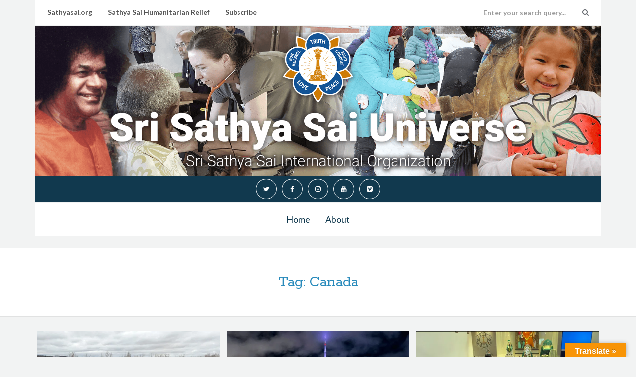

--- FILE ---
content_type: text/html; charset=UTF-8
request_url: http://saiuniverse.sathyasai.org/tags/canada/
body_size: 31218
content:
<!DOCTYPE html>
<html lang="en-US">
<head>
  <meta charset="UTF-8">
  <meta http-equiv="X-UA-Compatible" content="IE=edge">
  <meta name="viewport" content="width=device-width, initial-scale=1">

    <link rel="profile" href="http://gmpg.org/xfn/11">
  <link rel="pingback" href="http://saiuniverse.sathyasai.org/cms/xmlrpc.php">

  <title>Canada &#8211; Sri Sathya Sai Universe</title>
<meta name='robots' content='max-image-preview:large' />
<link rel='dns-prefetch' href='//translate.google.com' />
<link rel='dns-prefetch' href='//fonts.googleapis.com' />
<link rel='dns-prefetch' href='//s.w.org' />
<link rel='dns-prefetch' href='//v0.wordpress.com' />
<link rel='dns-prefetch' href='//c0.wp.com' />
<link rel='dns-prefetch' href='//i0.wp.com' />
<link rel="alternate" type="application/rss+xml" title="Sri Sathya Sai Universe &raquo; Feed" href="http://saiuniverse.sathyasai.org/feed/" />
<link rel="alternate" type="application/rss+xml" title="Sri Sathya Sai Universe &raquo; Comments Feed" href="http://saiuniverse.sathyasai.org/comments/feed/" />
<link rel="alternate" type="application/rss+xml" title="Sri Sathya Sai Universe &raquo; Canada Tag Feed" href="http://saiuniverse.sathyasai.org/tags/canada/feed/" />
<script type="text/javascript">
window._wpemojiSettings = {"baseUrl":"https:\/\/s.w.org\/images\/core\/emoji\/13.1.0\/72x72\/","ext":".png","svgUrl":"https:\/\/s.w.org\/images\/core\/emoji\/13.1.0\/svg\/","svgExt":".svg","source":{"concatemoji":"http:\/\/saiuniverse.sathyasai.org\/cms\/wp-includes\/js\/wp-emoji-release.min.js?ver=5.9.12"}};
/*! This file is auto-generated */
!function(e,a,t){var n,r,o,i=a.createElement("canvas"),p=i.getContext&&i.getContext("2d");function s(e,t){var a=String.fromCharCode;p.clearRect(0,0,i.width,i.height),p.fillText(a.apply(this,e),0,0);e=i.toDataURL();return p.clearRect(0,0,i.width,i.height),p.fillText(a.apply(this,t),0,0),e===i.toDataURL()}function c(e){var t=a.createElement("script");t.src=e,t.defer=t.type="text/javascript",a.getElementsByTagName("head")[0].appendChild(t)}for(o=Array("flag","emoji"),t.supports={everything:!0,everythingExceptFlag:!0},r=0;r<o.length;r++)t.supports[o[r]]=function(e){if(!p||!p.fillText)return!1;switch(p.textBaseline="top",p.font="600 32px Arial",e){case"flag":return s([127987,65039,8205,9895,65039],[127987,65039,8203,9895,65039])?!1:!s([55356,56826,55356,56819],[55356,56826,8203,55356,56819])&&!s([55356,57332,56128,56423,56128,56418,56128,56421,56128,56430,56128,56423,56128,56447],[55356,57332,8203,56128,56423,8203,56128,56418,8203,56128,56421,8203,56128,56430,8203,56128,56423,8203,56128,56447]);case"emoji":return!s([10084,65039,8205,55357,56613],[10084,65039,8203,55357,56613])}return!1}(o[r]),t.supports.everything=t.supports.everything&&t.supports[o[r]],"flag"!==o[r]&&(t.supports.everythingExceptFlag=t.supports.everythingExceptFlag&&t.supports[o[r]]);t.supports.everythingExceptFlag=t.supports.everythingExceptFlag&&!t.supports.flag,t.DOMReady=!1,t.readyCallback=function(){t.DOMReady=!0},t.supports.everything||(n=function(){t.readyCallback()},a.addEventListener?(a.addEventListener("DOMContentLoaded",n,!1),e.addEventListener("load",n,!1)):(e.attachEvent("onload",n),a.attachEvent("onreadystatechange",function(){"complete"===a.readyState&&t.readyCallback()})),(n=t.source||{}).concatemoji?c(n.concatemoji):n.wpemoji&&n.twemoji&&(c(n.twemoji),c(n.wpemoji)))}(window,document,window._wpemojiSettings);
</script>
<style type="text/css">
img.wp-smiley,
img.emoji {
	display: inline !important;
	border: none !important;
	box-shadow: none !important;
	height: 1em !important;
	width: 1em !important;
	margin: 0 0.07em !important;
	vertical-align: -0.1em !important;
	background: none !important;
	padding: 0 !important;
}
</style>
	<link rel='stylesheet' id='wp-block-library-css'  href='https://c0.wp.com/c/5.9.12/wp-includes/css/dist/block-library/style.min.css' type='text/css' media='all' />
<style id='wp-block-library-inline-css' type='text/css'>
.has-text-align-justify{text-align:justify;}
</style>
<link rel='stylesheet' id='mediaelement-css'  href='https://c0.wp.com/c/5.9.12/wp-includes/js/mediaelement/mediaelementplayer-legacy.min.css' type='text/css' media='all' />
<link rel='stylesheet' id='wp-mediaelement-css'  href='https://c0.wp.com/c/5.9.12/wp-includes/js/mediaelement/wp-mediaelement.min.css' type='text/css' media='all' />
<style id='global-styles-inline-css' type='text/css'>
body{--wp--preset--color--black: #000000;--wp--preset--color--cyan-bluish-gray: #abb8c3;--wp--preset--color--white: #ffffff;--wp--preset--color--pale-pink: #f78da7;--wp--preset--color--vivid-red: #cf2e2e;--wp--preset--color--luminous-vivid-orange: #ff6900;--wp--preset--color--luminous-vivid-amber: #fcb900;--wp--preset--color--light-green-cyan: #7bdcb5;--wp--preset--color--vivid-green-cyan: #00d084;--wp--preset--color--pale-cyan-blue: #8ed1fc;--wp--preset--color--vivid-cyan-blue: #0693e3;--wp--preset--color--vivid-purple: #9b51e0;--wp--preset--gradient--vivid-cyan-blue-to-vivid-purple: linear-gradient(135deg,rgba(6,147,227,1) 0%,rgb(155,81,224) 100%);--wp--preset--gradient--light-green-cyan-to-vivid-green-cyan: linear-gradient(135deg,rgb(122,220,180) 0%,rgb(0,208,130) 100%);--wp--preset--gradient--luminous-vivid-amber-to-luminous-vivid-orange: linear-gradient(135deg,rgba(252,185,0,1) 0%,rgba(255,105,0,1) 100%);--wp--preset--gradient--luminous-vivid-orange-to-vivid-red: linear-gradient(135deg,rgba(255,105,0,1) 0%,rgb(207,46,46) 100%);--wp--preset--gradient--very-light-gray-to-cyan-bluish-gray: linear-gradient(135deg,rgb(238,238,238) 0%,rgb(169,184,195) 100%);--wp--preset--gradient--cool-to-warm-spectrum: linear-gradient(135deg,rgb(74,234,220) 0%,rgb(151,120,209) 20%,rgb(207,42,186) 40%,rgb(238,44,130) 60%,rgb(251,105,98) 80%,rgb(254,248,76) 100%);--wp--preset--gradient--blush-light-purple: linear-gradient(135deg,rgb(255,206,236) 0%,rgb(152,150,240) 100%);--wp--preset--gradient--blush-bordeaux: linear-gradient(135deg,rgb(254,205,165) 0%,rgb(254,45,45) 50%,rgb(107,0,62) 100%);--wp--preset--gradient--luminous-dusk: linear-gradient(135deg,rgb(255,203,112) 0%,rgb(199,81,192) 50%,rgb(65,88,208) 100%);--wp--preset--gradient--pale-ocean: linear-gradient(135deg,rgb(255,245,203) 0%,rgb(182,227,212) 50%,rgb(51,167,181) 100%);--wp--preset--gradient--electric-grass: linear-gradient(135deg,rgb(202,248,128) 0%,rgb(113,206,126) 100%);--wp--preset--gradient--midnight: linear-gradient(135deg,rgb(2,3,129) 0%,rgb(40,116,252) 100%);--wp--preset--duotone--dark-grayscale: url('#wp-duotone-dark-grayscale');--wp--preset--duotone--grayscale: url('#wp-duotone-grayscale');--wp--preset--duotone--purple-yellow: url('#wp-duotone-purple-yellow');--wp--preset--duotone--blue-red: url('#wp-duotone-blue-red');--wp--preset--duotone--midnight: url('#wp-duotone-midnight');--wp--preset--duotone--magenta-yellow: url('#wp-duotone-magenta-yellow');--wp--preset--duotone--purple-green: url('#wp-duotone-purple-green');--wp--preset--duotone--blue-orange: url('#wp-duotone-blue-orange');--wp--preset--font-size--small: 13px;--wp--preset--font-size--medium: 20px;--wp--preset--font-size--large: 36px;--wp--preset--font-size--x-large: 42px;}.has-black-color{color: var(--wp--preset--color--black) !important;}.has-cyan-bluish-gray-color{color: var(--wp--preset--color--cyan-bluish-gray) !important;}.has-white-color{color: var(--wp--preset--color--white) !important;}.has-pale-pink-color{color: var(--wp--preset--color--pale-pink) !important;}.has-vivid-red-color{color: var(--wp--preset--color--vivid-red) !important;}.has-luminous-vivid-orange-color{color: var(--wp--preset--color--luminous-vivid-orange) !important;}.has-luminous-vivid-amber-color{color: var(--wp--preset--color--luminous-vivid-amber) !important;}.has-light-green-cyan-color{color: var(--wp--preset--color--light-green-cyan) !important;}.has-vivid-green-cyan-color{color: var(--wp--preset--color--vivid-green-cyan) !important;}.has-pale-cyan-blue-color{color: var(--wp--preset--color--pale-cyan-blue) !important;}.has-vivid-cyan-blue-color{color: var(--wp--preset--color--vivid-cyan-blue) !important;}.has-vivid-purple-color{color: var(--wp--preset--color--vivid-purple) !important;}.has-black-background-color{background-color: var(--wp--preset--color--black) !important;}.has-cyan-bluish-gray-background-color{background-color: var(--wp--preset--color--cyan-bluish-gray) !important;}.has-white-background-color{background-color: var(--wp--preset--color--white) !important;}.has-pale-pink-background-color{background-color: var(--wp--preset--color--pale-pink) !important;}.has-vivid-red-background-color{background-color: var(--wp--preset--color--vivid-red) !important;}.has-luminous-vivid-orange-background-color{background-color: var(--wp--preset--color--luminous-vivid-orange) !important;}.has-luminous-vivid-amber-background-color{background-color: var(--wp--preset--color--luminous-vivid-amber) !important;}.has-light-green-cyan-background-color{background-color: var(--wp--preset--color--light-green-cyan) !important;}.has-vivid-green-cyan-background-color{background-color: var(--wp--preset--color--vivid-green-cyan) !important;}.has-pale-cyan-blue-background-color{background-color: var(--wp--preset--color--pale-cyan-blue) !important;}.has-vivid-cyan-blue-background-color{background-color: var(--wp--preset--color--vivid-cyan-blue) !important;}.has-vivid-purple-background-color{background-color: var(--wp--preset--color--vivid-purple) !important;}.has-black-border-color{border-color: var(--wp--preset--color--black) !important;}.has-cyan-bluish-gray-border-color{border-color: var(--wp--preset--color--cyan-bluish-gray) !important;}.has-white-border-color{border-color: var(--wp--preset--color--white) !important;}.has-pale-pink-border-color{border-color: var(--wp--preset--color--pale-pink) !important;}.has-vivid-red-border-color{border-color: var(--wp--preset--color--vivid-red) !important;}.has-luminous-vivid-orange-border-color{border-color: var(--wp--preset--color--luminous-vivid-orange) !important;}.has-luminous-vivid-amber-border-color{border-color: var(--wp--preset--color--luminous-vivid-amber) !important;}.has-light-green-cyan-border-color{border-color: var(--wp--preset--color--light-green-cyan) !important;}.has-vivid-green-cyan-border-color{border-color: var(--wp--preset--color--vivid-green-cyan) !important;}.has-pale-cyan-blue-border-color{border-color: var(--wp--preset--color--pale-cyan-blue) !important;}.has-vivid-cyan-blue-border-color{border-color: var(--wp--preset--color--vivid-cyan-blue) !important;}.has-vivid-purple-border-color{border-color: var(--wp--preset--color--vivid-purple) !important;}.has-vivid-cyan-blue-to-vivid-purple-gradient-background{background: var(--wp--preset--gradient--vivid-cyan-blue-to-vivid-purple) !important;}.has-light-green-cyan-to-vivid-green-cyan-gradient-background{background: var(--wp--preset--gradient--light-green-cyan-to-vivid-green-cyan) !important;}.has-luminous-vivid-amber-to-luminous-vivid-orange-gradient-background{background: var(--wp--preset--gradient--luminous-vivid-amber-to-luminous-vivid-orange) !important;}.has-luminous-vivid-orange-to-vivid-red-gradient-background{background: var(--wp--preset--gradient--luminous-vivid-orange-to-vivid-red) !important;}.has-very-light-gray-to-cyan-bluish-gray-gradient-background{background: var(--wp--preset--gradient--very-light-gray-to-cyan-bluish-gray) !important;}.has-cool-to-warm-spectrum-gradient-background{background: var(--wp--preset--gradient--cool-to-warm-spectrum) !important;}.has-blush-light-purple-gradient-background{background: var(--wp--preset--gradient--blush-light-purple) !important;}.has-blush-bordeaux-gradient-background{background: var(--wp--preset--gradient--blush-bordeaux) !important;}.has-luminous-dusk-gradient-background{background: var(--wp--preset--gradient--luminous-dusk) !important;}.has-pale-ocean-gradient-background{background: var(--wp--preset--gradient--pale-ocean) !important;}.has-electric-grass-gradient-background{background: var(--wp--preset--gradient--electric-grass) !important;}.has-midnight-gradient-background{background: var(--wp--preset--gradient--midnight) !important;}.has-small-font-size{font-size: var(--wp--preset--font-size--small) !important;}.has-medium-font-size{font-size: var(--wp--preset--font-size--medium) !important;}.has-large-font-size{font-size: var(--wp--preset--font-size--large) !important;}.has-x-large-font-size{font-size: var(--wp--preset--font-size--x-large) !important;}
</style>
<link rel='stylesheet' id='bwpt-sc-genericons-style-css'  href='http://saiuniverse.sathyasai.org/cms/wp-content/plugins/bwp-shortcodes/genericons/genericons.css?ver=5.9.12' type='text/css' media='all' />
<link rel='stylesheet' id='bwpt-sc-main-style-css'  href='http://saiuniverse.sathyasai.org/cms/wp-content/plugins/bwp-shortcodes/css/bwp-shortcodes-style.css?ver=5.9.12' type='text/css' media='all' />
<link rel='stylesheet' id='google-language-translator-css'  href='http://saiuniverse.sathyasai.org/cms/wp-content/plugins/google-language-translator/css/style.css?ver=6.0.14' type='text/css' media='' />
<link rel='stylesheet' id='glt-toolbar-styles-css'  href='http://saiuniverse.sathyasai.org/cms/wp-content/plugins/google-language-translator/css/toolbar.css?ver=6.0.14' type='text/css' media='' />
<style id='extendify-gutenberg-patterns-and-templates-utilities-inline-css' type='text/css'>
.ext-absolute{position:absolute!important}.ext-relative{position:relative!important}.ext-top-base{top:var(--wp--style--block-gap,1.75rem)!important}.ext-top-lg{top:var(--extendify--spacing--large,3rem)!important}.ext--top-base{top:calc(var(--wp--style--block-gap, 1.75rem)*-1)!important}.ext--top-lg{top:calc(var(--extendify--spacing--large, 3rem)*-1)!important}.ext-right-base{right:var(--wp--style--block-gap,1.75rem)!important}.ext-right-lg{right:var(--extendify--spacing--large,3rem)!important}.ext--right-base{right:calc(var(--wp--style--block-gap, 1.75rem)*-1)!important}.ext--right-lg{right:calc(var(--extendify--spacing--large, 3rem)*-1)!important}.ext-bottom-base{bottom:var(--wp--style--block-gap,1.75rem)!important}.ext-bottom-lg{bottom:var(--extendify--spacing--large,3rem)!important}.ext--bottom-base{bottom:calc(var(--wp--style--block-gap, 1.75rem)*-1)!important}.ext--bottom-lg{bottom:calc(var(--extendify--spacing--large, 3rem)*-1)!important}.ext-left-base{left:var(--wp--style--block-gap,1.75rem)!important}.ext-left-lg{left:var(--extendify--spacing--large,3rem)!important}.ext--left-base{left:calc(var(--wp--style--block-gap, 1.75rem)*-1)!important}.ext--left-lg{left:calc(var(--extendify--spacing--large, 3rem)*-1)!important}.ext-order-1{order:1!important}.ext-order-2{order:2!important}.ext-col-auto{grid-column:auto!important}.ext-col-span-1{grid-column:span 1/span 1!important}.ext-col-span-2{grid-column:span 2/span 2!important}.ext-col-span-3{grid-column:span 3/span 3!important}.ext-col-span-4{grid-column:span 4/span 4!important}.ext-col-span-5{grid-column:span 5/span 5!important}.ext-col-span-6{grid-column:span 6/span 6!important}.ext-col-span-7{grid-column:span 7/span 7!important}.ext-col-span-8{grid-column:span 8/span 8!important}.ext-col-span-9{grid-column:span 9/span 9!important}.ext-col-span-10{grid-column:span 10/span 10!important}.ext-col-span-11{grid-column:span 11/span 11!important}.ext-col-span-12{grid-column:span 12/span 12!important}.ext-col-span-full{grid-column:1/-1!important}.ext-col-start-1{grid-column-start:1!important}.ext-col-start-2{grid-column-start:2!important}.ext-col-start-3{grid-column-start:3!important}.ext-col-start-4{grid-column-start:4!important}.ext-col-start-5{grid-column-start:5!important}.ext-col-start-6{grid-column-start:6!important}.ext-col-start-7{grid-column-start:7!important}.ext-col-start-8{grid-column-start:8!important}.ext-col-start-9{grid-column-start:9!important}.ext-col-start-10{grid-column-start:10!important}.ext-col-start-11{grid-column-start:11!important}.ext-col-start-12{grid-column-start:12!important}.ext-col-start-13{grid-column-start:13!important}.ext-col-start-auto{grid-column-start:auto!important}.ext-col-end-1{grid-column-end:1!important}.ext-col-end-2{grid-column-end:2!important}.ext-col-end-3{grid-column-end:3!important}.ext-col-end-4{grid-column-end:4!important}.ext-col-end-5{grid-column-end:5!important}.ext-col-end-6{grid-column-end:6!important}.ext-col-end-7{grid-column-end:7!important}.ext-col-end-8{grid-column-end:8!important}.ext-col-end-9{grid-column-end:9!important}.ext-col-end-10{grid-column-end:10!important}.ext-col-end-11{grid-column-end:11!important}.ext-col-end-12{grid-column-end:12!important}.ext-col-end-13{grid-column-end:13!important}.ext-col-end-auto{grid-column-end:auto!important}.ext-row-auto{grid-row:auto!important}.ext-row-span-1{grid-row:span 1/span 1!important}.ext-row-span-2{grid-row:span 2/span 2!important}.ext-row-span-3{grid-row:span 3/span 3!important}.ext-row-span-4{grid-row:span 4/span 4!important}.ext-row-span-5{grid-row:span 5/span 5!important}.ext-row-span-6{grid-row:span 6/span 6!important}.ext-row-span-full{grid-row:1/-1!important}.ext-row-start-1{grid-row-start:1!important}.ext-row-start-2{grid-row-start:2!important}.ext-row-start-3{grid-row-start:3!important}.ext-row-start-4{grid-row-start:4!important}.ext-row-start-5{grid-row-start:5!important}.ext-row-start-6{grid-row-start:6!important}.ext-row-start-7{grid-row-start:7!important}.ext-row-start-auto{grid-row-start:auto!important}.ext-row-end-1{grid-row-end:1!important}.ext-row-end-2{grid-row-end:2!important}.ext-row-end-3{grid-row-end:3!important}.ext-row-end-4{grid-row-end:4!important}.ext-row-end-5{grid-row-end:5!important}.ext-row-end-6{grid-row-end:6!important}.ext-row-end-7{grid-row-end:7!important}.ext-row-end-auto{grid-row-end:auto!important}.ext-m-0:not([style*=margin]){margin:0!important}.ext-m-auto:not([style*=margin]){margin:auto!important}.ext-m-base:not([style*=margin]){margin:var(--wp--style--block-gap,1.75rem)!important}.ext-m-lg:not([style*=margin]){margin:var(--extendify--spacing--large,3rem)!important}.ext--m-base:not([style*=margin]){margin:calc(var(--wp--style--block-gap, 1.75rem)*-1)!important}.ext--m-lg:not([style*=margin]){margin:calc(var(--extendify--spacing--large, 3rem)*-1)!important}.ext-mx-0:not([style*=margin]){margin-left:0!important;margin-right:0!important}.ext-mx-auto:not([style*=margin]){margin-left:auto!important;margin-right:auto!important}.ext-mx-base:not([style*=margin]){margin-left:var(--wp--style--block-gap,1.75rem)!important;margin-right:var(--wp--style--block-gap,1.75rem)!important}.ext-mx-lg:not([style*=margin]){margin-left:var(--extendify--spacing--large,3rem)!important;margin-right:var(--extendify--spacing--large,3rem)!important}.ext--mx-base:not([style*=margin]){margin-left:calc(var(--wp--style--block-gap, 1.75rem)*-1)!important;margin-right:calc(var(--wp--style--block-gap, 1.75rem)*-1)!important}.ext--mx-lg:not([style*=margin]){margin-left:calc(var(--extendify--spacing--large, 3rem)*-1)!important;margin-right:calc(var(--extendify--spacing--large, 3rem)*-1)!important}.ext-my-0:not([style*=margin]){margin-bottom:0!important;margin-top:0!important}.ext-my-auto:not([style*=margin]){margin-bottom:auto!important;margin-top:auto!important}.ext-my-base:not([style*=margin]){margin-bottom:var(--wp--style--block-gap,1.75rem)!important;margin-top:var(--wp--style--block-gap,1.75rem)!important}.ext-my-lg:not([style*=margin]){margin-bottom:var(--extendify--spacing--large,3rem)!important;margin-top:var(--extendify--spacing--large,3rem)!important}.ext--my-base:not([style*=margin]){margin-bottom:calc(var(--wp--style--block-gap, 1.75rem)*-1)!important;margin-top:calc(var(--wp--style--block-gap, 1.75rem)*-1)!important}.ext--my-lg:not([style*=margin]){margin-bottom:calc(var(--extendify--spacing--large, 3rem)*-1)!important;margin-top:calc(var(--extendify--spacing--large, 3rem)*-1)!important}.ext-mt-0:not([style*=margin]){margin-top:0!important}.ext-mt-auto:not([style*=margin]){margin-top:auto!important}.ext-mt-base:not([style*=margin]){margin-top:var(--wp--style--block-gap,1.75rem)!important}.ext-mt-lg:not([style*=margin]){margin-top:var(--extendify--spacing--large,3rem)!important}.ext--mt-base:not([style*=margin]){margin-top:calc(var(--wp--style--block-gap, 1.75rem)*-1)!important}.ext--mt-lg:not([style*=margin]){margin-top:calc(var(--extendify--spacing--large, 3rem)*-1)!important}.ext-mr-0:not([style*=margin]){margin-right:0!important}.ext-mr-auto:not([style*=margin]){margin-right:auto!important}.ext-mr-base:not([style*=margin]){margin-right:var(--wp--style--block-gap,1.75rem)!important}.ext-mr-lg:not([style*=margin]){margin-right:var(--extendify--spacing--large,3rem)!important}.ext--mr-base:not([style*=margin]){margin-right:calc(var(--wp--style--block-gap, 1.75rem)*-1)!important}.ext--mr-lg:not([style*=margin]){margin-right:calc(var(--extendify--spacing--large, 3rem)*-1)!important}.ext-mb-0:not([style*=margin]){margin-bottom:0!important}.ext-mb-auto:not([style*=margin]){margin-bottom:auto!important}.ext-mb-base:not([style*=margin]){margin-bottom:var(--wp--style--block-gap,1.75rem)!important}.ext-mb-lg:not([style*=margin]){margin-bottom:var(--extendify--spacing--large,3rem)!important}.ext--mb-base:not([style*=margin]){margin-bottom:calc(var(--wp--style--block-gap, 1.75rem)*-1)!important}.ext--mb-lg:not([style*=margin]){margin-bottom:calc(var(--extendify--spacing--large, 3rem)*-1)!important}.ext-ml-0:not([style*=margin]){margin-left:0!important}.ext-ml-auto:not([style*=margin]){margin-left:auto!important}.ext-ml-base:not([style*=margin]){margin-left:var(--wp--style--block-gap,1.75rem)!important}.ext-ml-lg:not([style*=margin]){margin-left:var(--extendify--spacing--large,3rem)!important}.ext--ml-base:not([style*=margin]){margin-left:calc(var(--wp--style--block-gap, 1.75rem)*-1)!important}.ext--ml-lg:not([style*=margin]){margin-left:calc(var(--extendify--spacing--large, 3rem)*-1)!important}.ext-block{display:block!important}.ext-inline-block{display:inline-block!important}.ext-inline{display:inline!important}.ext-flex{display:flex!important}.ext-inline-flex{display:inline-flex!important}.ext-grid{display:grid!important}.ext-inline-grid{display:inline-grid!important}.ext-hidden{display:none!important}.ext-w-auto{width:auto!important}.ext-w-full{width:100%!important}.ext-max-w-full{max-width:100%!important}.ext-flex-1{flex:1 1 0%!important}.ext-flex-auto{flex:1 1 auto!important}.ext-flex-initial{flex:0 1 auto!important}.ext-flex-none{flex:none!important}.ext-flex-shrink-0{flex-shrink:0!important}.ext-flex-shrink{flex-shrink:1!important}.ext-flex-grow-0{flex-grow:0!important}.ext-flex-grow{flex-grow:1!important}.ext-list-none{list-style-type:none!important}.ext-grid-cols-1{grid-template-columns:repeat(1,minmax(0,1fr))!important}.ext-grid-cols-2{grid-template-columns:repeat(2,minmax(0,1fr))!important}.ext-grid-cols-3{grid-template-columns:repeat(3,minmax(0,1fr))!important}.ext-grid-cols-4{grid-template-columns:repeat(4,minmax(0,1fr))!important}.ext-grid-cols-5{grid-template-columns:repeat(5,minmax(0,1fr))!important}.ext-grid-cols-6{grid-template-columns:repeat(6,minmax(0,1fr))!important}.ext-grid-cols-7{grid-template-columns:repeat(7,minmax(0,1fr))!important}.ext-grid-cols-8{grid-template-columns:repeat(8,minmax(0,1fr))!important}.ext-grid-cols-9{grid-template-columns:repeat(9,minmax(0,1fr))!important}.ext-grid-cols-10{grid-template-columns:repeat(10,minmax(0,1fr))!important}.ext-grid-cols-11{grid-template-columns:repeat(11,minmax(0,1fr))!important}.ext-grid-cols-12{grid-template-columns:repeat(12,minmax(0,1fr))!important}.ext-grid-cols-none{grid-template-columns:none!important}.ext-grid-rows-1{grid-template-rows:repeat(1,minmax(0,1fr))!important}.ext-grid-rows-2{grid-template-rows:repeat(2,minmax(0,1fr))!important}.ext-grid-rows-3{grid-template-rows:repeat(3,minmax(0,1fr))!important}.ext-grid-rows-4{grid-template-rows:repeat(4,minmax(0,1fr))!important}.ext-grid-rows-5{grid-template-rows:repeat(5,minmax(0,1fr))!important}.ext-grid-rows-6{grid-template-rows:repeat(6,minmax(0,1fr))!important}.ext-grid-rows-none{grid-template-rows:none!important}.ext-flex-row{flex-direction:row!important}.ext-flex-row-reverse{flex-direction:row-reverse!important}.ext-flex-col{flex-direction:column!important}.ext-flex-col-reverse{flex-direction:column-reverse!important}.ext-flex-wrap{flex-wrap:wrap!important}.ext-flex-wrap-reverse{flex-wrap:wrap-reverse!important}.ext-flex-nowrap{flex-wrap:nowrap!important}.ext-items-start{align-items:flex-start!important}.ext-items-end{align-items:flex-end!important}.ext-items-center{align-items:center!important}.ext-items-baseline{align-items:baseline!important}.ext-items-stretch{align-items:stretch!important}.ext-justify-start{justify-content:flex-start!important}.ext-justify-end{justify-content:flex-end!important}.ext-justify-center{justify-content:center!important}.ext-justify-between{justify-content:space-between!important}.ext-justify-around{justify-content:space-around!important}.ext-justify-evenly{justify-content:space-evenly!important}.ext-justify-items-start{justify-items:start!important}.ext-justify-items-end{justify-items:end!important}.ext-justify-items-center{justify-items:center!important}.ext-justify-items-stretch{justify-items:stretch!important}.ext-gap-0{gap:0!important}.ext-gap-base{gap:var(--wp--style--block-gap,1.75rem)!important}.ext-gap-lg{gap:var(--extendify--spacing--large,3rem)!important}.ext-gap-x-0{-moz-column-gap:0!important;column-gap:0!important}.ext-gap-x-base{-moz-column-gap:var(--wp--style--block-gap,1.75rem)!important;column-gap:var(--wp--style--block-gap,1.75rem)!important}.ext-gap-x-lg{-moz-column-gap:var(--extendify--spacing--large,3rem)!important;column-gap:var(--extendify--spacing--large,3rem)!important}.ext-gap-y-0{row-gap:0!important}.ext-gap-y-base{row-gap:var(--wp--style--block-gap,1.75rem)!important}.ext-gap-y-lg{row-gap:var(--extendify--spacing--large,3rem)!important}.ext-justify-self-auto{justify-self:auto!important}.ext-justify-self-start{justify-self:start!important}.ext-justify-self-end{justify-self:end!important}.ext-justify-self-center{justify-self:center!important}.ext-justify-self-stretch{justify-self:stretch!important}.ext-rounded-none{border-radius:0!important}.ext-rounded-full{border-radius:9999px!important}.ext-rounded-t-none{border-top-left-radius:0!important;border-top-right-radius:0!important}.ext-rounded-t-full{border-top-left-radius:9999px!important;border-top-right-radius:9999px!important}.ext-rounded-r-none{border-bottom-right-radius:0!important;border-top-right-radius:0!important}.ext-rounded-r-full{border-bottom-right-radius:9999px!important;border-top-right-radius:9999px!important}.ext-rounded-b-none{border-bottom-left-radius:0!important;border-bottom-right-radius:0!important}.ext-rounded-b-full{border-bottom-left-radius:9999px!important;border-bottom-right-radius:9999px!important}.ext-rounded-l-none{border-bottom-left-radius:0!important;border-top-left-radius:0!important}.ext-rounded-l-full{border-bottom-left-radius:9999px!important;border-top-left-radius:9999px!important}.ext-rounded-tl-none{border-top-left-radius:0!important}.ext-rounded-tl-full{border-top-left-radius:9999px!important}.ext-rounded-tr-none{border-top-right-radius:0!important}.ext-rounded-tr-full{border-top-right-radius:9999px!important}.ext-rounded-br-none{border-bottom-right-radius:0!important}.ext-rounded-br-full{border-bottom-right-radius:9999px!important}.ext-rounded-bl-none{border-bottom-left-radius:0!important}.ext-rounded-bl-full{border-bottom-left-radius:9999px!important}.ext-border-0{border-width:0!important}.ext-border-t-0{border-top-width:0!important}.ext-border-r-0{border-right-width:0!important}.ext-border-b-0{border-bottom-width:0!important}.ext-border-l-0{border-left-width:0!important}.ext-p-0:not([style*=padding]){padding:0!important}.ext-p-base:not([style*=padding]){padding:var(--wp--style--block-gap,1.75rem)!important}.ext-p-lg:not([style*=padding]){padding:var(--extendify--spacing--large,3rem)!important}.ext-px-0:not([style*=padding]){padding-left:0!important;padding-right:0!important}.ext-px-base:not([style*=padding]){padding-left:var(--wp--style--block-gap,1.75rem)!important;padding-right:var(--wp--style--block-gap,1.75rem)!important}.ext-px-lg:not([style*=padding]){padding-left:var(--extendify--spacing--large,3rem)!important;padding-right:var(--extendify--spacing--large,3rem)!important}.ext-py-0:not([style*=padding]){padding-bottom:0!important;padding-top:0!important}.ext-py-base:not([style*=padding]){padding-bottom:var(--wp--style--block-gap,1.75rem)!important;padding-top:var(--wp--style--block-gap,1.75rem)!important}.ext-py-lg:not([style*=padding]){padding-bottom:var(--extendify--spacing--large,3rem)!important;padding-top:var(--extendify--spacing--large,3rem)!important}.ext-pt-0:not([style*=padding]){padding-top:0!important}.ext-pt-base:not([style*=padding]){padding-top:var(--wp--style--block-gap,1.75rem)!important}.ext-pt-lg:not([style*=padding]){padding-top:var(--extendify--spacing--large,3rem)!important}.ext-pr-0:not([style*=padding]){padding-right:0!important}.ext-pr-base:not([style*=padding]){padding-right:var(--wp--style--block-gap,1.75rem)!important}.ext-pr-lg:not([style*=padding]){padding-right:var(--extendify--spacing--large,3rem)!important}.ext-pb-0:not([style*=padding]){padding-bottom:0!important}.ext-pb-base:not([style*=padding]){padding-bottom:var(--wp--style--block-gap,1.75rem)!important}.ext-pb-lg:not([style*=padding]){padding-bottom:var(--extendify--spacing--large,3rem)!important}.ext-pl-0:not([style*=padding]){padding-left:0!important}.ext-pl-base:not([style*=padding]){padding-left:var(--wp--style--block-gap,1.75rem)!important}.ext-pl-lg:not([style*=padding]){padding-left:var(--extendify--spacing--large,3rem)!important}.ext-text-left{text-align:left!important}.ext-text-center{text-align:center!important}.ext-text-right{text-align:right!important}.ext-leading-none{line-height:1!important}.ext-leading-tight{line-height:1.25!important}.ext-leading-snug{line-height:1.375!important}.ext-leading-normal{line-height:1.5!important}.ext-leading-relaxed{line-height:1.625!important}.ext-leading-loose{line-height:2!important}.clip-path--rhombus img{-webkit-clip-path:polygon(15% 6%,80% 29%,84% 93%,23% 69%);clip-path:polygon(15% 6%,80% 29%,84% 93%,23% 69%)}.clip-path--diamond img{-webkit-clip-path:polygon(5% 29%,60% 2%,91% 64%,36% 89%);clip-path:polygon(5% 29%,60% 2%,91% 64%,36% 89%)}.clip-path--rhombus-alt img{-webkit-clip-path:polygon(14% 9%,85% 24%,91% 89%,19% 76%);clip-path:polygon(14% 9%,85% 24%,91% 89%,19% 76%)}.wp-block-columns[class*=fullwidth-cols]{margin-bottom:unset}.wp-block-column.editor\:pointer-events-none{margin-bottom:0!important;margin-top:0!important}.is-root-container.block-editor-block-list__layout>[data-align=full]:not(:first-of-type)>.wp-block-column.editor\:pointer-events-none,.is-root-container.block-editor-block-list__layout>[data-align=wide]>.wp-block-column.editor\:pointer-events-none{margin-top:calc(var(--wp--style--block-gap, 28px)*-1)!important}.ext .wp-block-columns .wp-block-column[style*=padding]{padding-left:0!important;padding-right:0!important}.ext .wp-block-columns+.wp-block-columns:not([class*=mt-]):not([class*=my-]):not([style*=margin]){margin-top:0!important}[class*=fullwidth-cols] .wp-block-column:first-child,[class*=fullwidth-cols] .wp-block-group:first-child{margin-top:0}[class*=fullwidth-cols] .wp-block-column:last-child,[class*=fullwidth-cols] .wp-block-group:last-child{margin-bottom:0}[class*=fullwidth-cols] .wp-block-column:first-child>*,[class*=fullwidth-cols] .wp-block-column>:first-child{margin-top:0}.ext .is-not-stacked-on-mobile .wp-block-column,[class*=fullwidth-cols] .wp-block-column>:last-child{margin-bottom:0}.wp-block-columns[class*=fullwidth-cols]:not(.is-not-stacked-on-mobile)>.wp-block-column:not(:last-child){margin-bottom:var(--wp--style--block-gap,1.75rem)}@media (min-width:782px){.wp-block-columns[class*=fullwidth-cols]:not(.is-not-stacked-on-mobile)>.wp-block-column:not(:last-child){margin-bottom:0}}.wp-block-columns[class*=fullwidth-cols].is-not-stacked-on-mobile>.wp-block-column{margin-bottom:0!important}@media (min-width:600px) and (max-width:781px){.wp-block-columns[class*=fullwidth-cols]:not(.is-not-stacked-on-mobile)>.wp-block-column:nth-child(2n){margin-left:var(--wp--style--block-gap,2em)}}@media (max-width:781px){.tablet\:fullwidth-cols.wp-block-columns:not(.is-not-stacked-on-mobile){flex-wrap:wrap}.tablet\:fullwidth-cols.wp-block-columns:not(.is-not-stacked-on-mobile)>.wp-block-column,.tablet\:fullwidth-cols.wp-block-columns:not(.is-not-stacked-on-mobile)>.wp-block-column:not([style*=margin]){margin-left:0!important}.tablet\:fullwidth-cols.wp-block-columns:not(.is-not-stacked-on-mobile)>.wp-block-column{flex-basis:100%!important}}@media (max-width:1079px){.desktop\:fullwidth-cols.wp-block-columns:not(.is-not-stacked-on-mobile){flex-wrap:wrap}.desktop\:fullwidth-cols.wp-block-columns:not(.is-not-stacked-on-mobile)>.wp-block-column,.desktop\:fullwidth-cols.wp-block-columns:not(.is-not-stacked-on-mobile)>.wp-block-column:not([style*=margin]){margin-left:0!important}.desktop\:fullwidth-cols.wp-block-columns:not(.is-not-stacked-on-mobile)>.wp-block-column{flex-basis:100%!important}.desktop\:fullwidth-cols.wp-block-columns:not(.is-not-stacked-on-mobile)>.wp-block-column:not(:last-child){margin-bottom:var(--wp--style--block-gap,1.75rem)!important}}.direction-rtl{direction:rtl}.direction-ltr{direction:ltr}.is-style-inline-list{padding-left:0!important}.is-style-inline-list li{list-style-type:none!important}@media (min-width:782px){.is-style-inline-list li{display:inline!important;margin-right:var(--wp--style--block-gap,1.75rem)!important}}@media (min-width:782px){.is-style-inline-list li:first-child{margin-left:0!important}}@media (min-width:782px){.is-style-inline-list li:last-child{margin-right:0!important}}.bring-to-front{position:relative;z-index:10}.text-stroke{-webkit-text-stroke-color:var(--wp--preset--color--background)}.text-stroke,.text-stroke--primary{-webkit-text-stroke-width:var(
        --wp--custom--typography--text-stroke-width,2px
    )}.text-stroke--primary{-webkit-text-stroke-color:var(--wp--preset--color--primary)}.text-stroke--secondary{-webkit-text-stroke-width:var(
        --wp--custom--typography--text-stroke-width,2px
    );-webkit-text-stroke-color:var(--wp--preset--color--secondary)}.editor\:no-caption .block-editor-rich-text__editable{display:none!important}.editor\:no-inserter .wp-block-column:not(.is-selected)>.block-list-appender,.editor\:no-inserter .wp-block-cover__inner-container>.block-list-appender,.editor\:no-inserter .wp-block-group__inner-container>.block-list-appender,.editor\:no-inserter>.block-list-appender{display:none}.editor\:no-resize .components-resizable-box__handle,.editor\:no-resize .components-resizable-box__handle:after,.editor\:no-resize .components-resizable-box__side-handle:before{display:none;pointer-events:none}.editor\:no-resize .components-resizable-box__container{display:block}.editor\:pointer-events-none{pointer-events:none}.is-style-angled{justify-content:flex-end}.ext .is-style-angled>[class*=_inner-container],.is-style-angled{align-items:center}.is-style-angled .wp-block-cover__image-background,.is-style-angled .wp-block-cover__video-background{-webkit-clip-path:polygon(0 0,30% 0,50% 100%,0 100%);clip-path:polygon(0 0,30% 0,50% 100%,0 100%);z-index:1}@media (min-width:782px){.is-style-angled .wp-block-cover__image-background,.is-style-angled .wp-block-cover__video-background{-webkit-clip-path:polygon(0 0,55% 0,65% 100%,0 100%);clip-path:polygon(0 0,55% 0,65% 100%,0 100%)}}.has-foreground-color{color:var(--wp--preset--color--foreground,#000)!important}.has-foreground-background-color{background-color:var(--wp--preset--color--foreground,#000)!important}.has-background-color{color:var(--wp--preset--color--background,#fff)!important}.has-background-background-color{background-color:var(--wp--preset--color--background,#fff)!important}.has-primary-color{color:var(--wp--preset--color--primary,#4b5563)!important}.has-primary-background-color{background-color:var(--wp--preset--color--primary,#4b5563)!important}.has-secondary-color{color:var(--wp--preset--color--secondary,#9ca3af)!important}.has-secondary-background-color{background-color:var(--wp--preset--color--secondary,#9ca3af)!important}.ext.has-text-color h1,.ext.has-text-color h2,.ext.has-text-color h3,.ext.has-text-color h4,.ext.has-text-color h5,.ext.has-text-color h6,.ext.has-text-color p{color:currentColor}.has-white-color{color:var(--wp--preset--color--white,#fff)!important}.has-black-color{color:var(--wp--preset--color--black,#000)!important}.has-ext-foreground-background-color{background-color:var(
        --wp--preset--color--foreground,var(--wp--preset--color--black,#000)
    )!important}.has-ext-primary-background-color{background-color:var(
        --wp--preset--color--primary,var(--wp--preset--color--cyan-bluish-gray,#000)
    )!important}.wp-block-button__link.has-black-background-color{border-color:var(--wp--preset--color--black,#000)}.wp-block-button__link.has-white-background-color{border-color:var(--wp--preset--color--white,#fff)}.has-ext-small-font-size{font-size:var(--wp--preset--font-size--ext-small)!important}.has-ext-medium-font-size{font-size:var(--wp--preset--font-size--ext-medium)!important}.has-ext-large-font-size{font-size:var(--wp--preset--font-size--ext-large)!important;line-height:1.2}.has-ext-x-large-font-size{font-size:var(--wp--preset--font-size--ext-x-large)!important;line-height:1}.has-ext-xx-large-font-size{font-size:var(--wp--preset--font-size--ext-xx-large)!important;line-height:1}.has-ext-x-large-font-size:not([style*=line-height]),.has-ext-xx-large-font-size:not([style*=line-height]){line-height:1.1}.ext .wp-block-group>*{margin-bottom:0;margin-top:0}.ext .wp-block-group>*+*{margin-bottom:0}.ext .wp-block-group>*+*,.ext h2{margin-top:var(--wp--style--block-gap,1.75rem)}.ext h2{margin-bottom:var(--wp--style--block-gap,1.75rem)}.has-ext-x-large-font-size+h3,.has-ext-x-large-font-size+p{margin-top:.5rem}.ext .wp-block-buttons>.wp-block-button.wp-block-button__width-25{min-width:12rem;width:calc(25% - var(--wp--style--block-gap, .5em)*.75)}.ext .ext-grid>[class*=_inner-container]{display:grid}.ext>[class*=_inner-container]>.ext-grid:not([class*=columns]),.ext>[class*=_inner-container]>.wp-block>.ext-grid:not([class*=columns]){display:initial!important}.ext .ext-grid-cols-1>[class*=_inner-container]{grid-template-columns:repeat(1,minmax(0,1fr))!important}.ext .ext-grid-cols-2>[class*=_inner-container]{grid-template-columns:repeat(2,minmax(0,1fr))!important}.ext .ext-grid-cols-3>[class*=_inner-container]{grid-template-columns:repeat(3,minmax(0,1fr))!important}.ext .ext-grid-cols-4>[class*=_inner-container]{grid-template-columns:repeat(4,minmax(0,1fr))!important}.ext .ext-grid-cols-5>[class*=_inner-container]{grid-template-columns:repeat(5,minmax(0,1fr))!important}.ext .ext-grid-cols-6>[class*=_inner-container]{grid-template-columns:repeat(6,minmax(0,1fr))!important}.ext .ext-grid-cols-7>[class*=_inner-container]{grid-template-columns:repeat(7,minmax(0,1fr))!important}.ext .ext-grid-cols-8>[class*=_inner-container]{grid-template-columns:repeat(8,minmax(0,1fr))!important}.ext .ext-grid-cols-9>[class*=_inner-container]{grid-template-columns:repeat(9,minmax(0,1fr))!important}.ext .ext-grid-cols-10>[class*=_inner-container]{grid-template-columns:repeat(10,minmax(0,1fr))!important}.ext .ext-grid-cols-11>[class*=_inner-container]{grid-template-columns:repeat(11,minmax(0,1fr))!important}.ext .ext-grid-cols-12>[class*=_inner-container]{grid-template-columns:repeat(12,minmax(0,1fr))!important}.ext .ext-grid-cols-13>[class*=_inner-container]{grid-template-columns:repeat(13,minmax(0,1fr))!important}.ext .ext-grid-cols-none>[class*=_inner-container]{grid-template-columns:none!important}.ext .ext-grid-rows-1>[class*=_inner-container]{grid-template-rows:repeat(1,minmax(0,1fr))!important}.ext .ext-grid-rows-2>[class*=_inner-container]{grid-template-rows:repeat(2,minmax(0,1fr))!important}.ext .ext-grid-rows-3>[class*=_inner-container]{grid-template-rows:repeat(3,minmax(0,1fr))!important}.ext .ext-grid-rows-4>[class*=_inner-container]{grid-template-rows:repeat(4,minmax(0,1fr))!important}.ext .ext-grid-rows-5>[class*=_inner-container]{grid-template-rows:repeat(5,minmax(0,1fr))!important}.ext .ext-grid-rows-6>[class*=_inner-container]{grid-template-rows:repeat(6,minmax(0,1fr))!important}.ext .ext-grid-rows-none>[class*=_inner-container]{grid-template-rows:none!important}.ext .ext-items-start>[class*=_inner-container]{align-items:flex-start!important}.ext .ext-items-end>[class*=_inner-container]{align-items:flex-end!important}.ext .ext-items-center>[class*=_inner-container]{align-items:center!important}.ext .ext-items-baseline>[class*=_inner-container]{align-items:baseline!important}.ext .ext-items-stretch>[class*=_inner-container]{align-items:stretch!important}.ext.wp-block-group>:last-child{margin-bottom:0}.ext .wp-block-group__inner-container{padding:0!important}.ext.has-background{padding-left:var(--wp--style--block-gap,1.75rem);padding-right:var(--wp--style--block-gap,1.75rem)}.ext [class*=inner-container]>.alignwide [class*=inner-container],.ext [class*=inner-container]>[data-align=wide] [class*=inner-container]{max-width:var(--responsive--alignwide-width,120rem)}.ext [class*=inner-container]>.alignwide [class*=inner-container]>*,.ext [class*=inner-container]>[data-align=wide] [class*=inner-container]>*{max-width:100%!important}.ext .wp-block-image{position:relative;text-align:center}.ext .wp-block-image img{display:inline-block;vertical-align:middle}body{--extendify--spacing--large:var(
        --wp--custom--spacing--large,clamp(2em,8vw,8em)
    );--wp--preset--font-size--ext-small:1rem;--wp--preset--font-size--ext-medium:1.125rem;--wp--preset--font-size--ext-large:clamp(1.65rem,3.5vw,2.15rem);--wp--preset--font-size--ext-x-large:clamp(3rem,6vw,4.75rem);--wp--preset--font-size--ext-xx-large:clamp(3.25rem,7.5vw,5.75rem);--wp--preset--color--black:#000;--wp--preset--color--white:#fff}.ext *{box-sizing:border-box}.block-editor-block-preview__content-iframe .ext [data-type="core/spacer"] .components-resizable-box__container{background:transparent!important}.block-editor-block-preview__content-iframe .ext [data-type="core/spacer"] .block-library-spacer__resize-container:before{display:none!important}.ext .wp-block-group__inner-container figure.wp-block-gallery.alignfull{margin-bottom:unset;margin-top:unset}.ext .alignwide{margin-left:auto!important;margin-right:auto!important}.is-root-container.block-editor-block-list__layout>[data-align=full]:not(:first-of-type)>.ext-my-0,.is-root-container.block-editor-block-list__layout>[data-align=wide]>.ext-my-0:not([style*=margin]){margin-top:calc(var(--wp--style--block-gap, 28px)*-1)!important}.block-editor-block-preview__content-iframe .preview\:min-h-50{min-height:50vw!important}.block-editor-block-preview__content-iframe .preview\:min-h-60{min-height:60vw!important}.block-editor-block-preview__content-iframe .preview\:min-h-70{min-height:70vw!important}.block-editor-block-preview__content-iframe .preview\:min-h-80{min-height:80vw!important}.block-editor-block-preview__content-iframe .preview\:min-h-100{min-height:100vw!important}.ext-mr-0.alignfull:not([style*=margin]):not([style*=margin]){margin-right:0!important}.ext-ml-0:not([style*=margin]):not([style*=margin]){margin-left:0!important}.is-root-container .wp-block[data-align=full]>.ext-mx-0:not([style*=margin]):not([style*=margin]){margin-left:calc(var(--wp--custom--spacing--outer, 0)*1)!important;margin-right:calc(var(--wp--custom--spacing--outer, 0)*1)!important;overflow:hidden;width:unset}@media (min-width:782px){.tablet\:ext-absolute{position:absolute!important}.tablet\:ext-relative{position:relative!important}.tablet\:ext-top-base{top:var(--wp--style--block-gap,1.75rem)!important}.tablet\:ext-top-lg{top:var(--extendify--spacing--large,3rem)!important}.tablet\:ext--top-base{top:calc(var(--wp--style--block-gap, 1.75rem)*-1)!important}.tablet\:ext--top-lg{top:calc(var(--extendify--spacing--large, 3rem)*-1)!important}.tablet\:ext-right-base{right:var(--wp--style--block-gap,1.75rem)!important}.tablet\:ext-right-lg{right:var(--extendify--spacing--large,3rem)!important}.tablet\:ext--right-base{right:calc(var(--wp--style--block-gap, 1.75rem)*-1)!important}.tablet\:ext--right-lg{right:calc(var(--extendify--spacing--large, 3rem)*-1)!important}.tablet\:ext-bottom-base{bottom:var(--wp--style--block-gap,1.75rem)!important}.tablet\:ext-bottom-lg{bottom:var(--extendify--spacing--large,3rem)!important}.tablet\:ext--bottom-base{bottom:calc(var(--wp--style--block-gap, 1.75rem)*-1)!important}.tablet\:ext--bottom-lg{bottom:calc(var(--extendify--spacing--large, 3rem)*-1)!important}.tablet\:ext-left-base{left:var(--wp--style--block-gap,1.75rem)!important}.tablet\:ext-left-lg{left:var(--extendify--spacing--large,3rem)!important}.tablet\:ext--left-base{left:calc(var(--wp--style--block-gap, 1.75rem)*-1)!important}.tablet\:ext--left-lg{left:calc(var(--extendify--spacing--large, 3rem)*-1)!important}.tablet\:ext-order-1{order:1!important}.tablet\:ext-order-2{order:2!important}.tablet\:ext-m-0:not([style*=margin]){margin:0!important}.tablet\:ext-m-auto:not([style*=margin]){margin:auto!important}.tablet\:ext-m-base:not([style*=margin]){margin:var(--wp--style--block-gap,1.75rem)!important}.tablet\:ext-m-lg:not([style*=margin]){margin:var(--extendify--spacing--large,3rem)!important}.tablet\:ext--m-base:not([style*=margin]){margin:calc(var(--wp--style--block-gap, 1.75rem)*-1)!important}.tablet\:ext--m-lg:not([style*=margin]){margin:calc(var(--extendify--spacing--large, 3rem)*-1)!important}.tablet\:ext-mx-0:not([style*=margin]){margin-left:0!important;margin-right:0!important}.tablet\:ext-mx-auto:not([style*=margin]){margin-left:auto!important;margin-right:auto!important}.tablet\:ext-mx-base:not([style*=margin]){margin-left:var(--wp--style--block-gap,1.75rem)!important;margin-right:var(--wp--style--block-gap,1.75rem)!important}.tablet\:ext-mx-lg:not([style*=margin]){margin-left:var(--extendify--spacing--large,3rem)!important;margin-right:var(--extendify--spacing--large,3rem)!important}.tablet\:ext--mx-base:not([style*=margin]){margin-left:calc(var(--wp--style--block-gap, 1.75rem)*-1)!important;margin-right:calc(var(--wp--style--block-gap, 1.75rem)*-1)!important}.tablet\:ext--mx-lg:not([style*=margin]){margin-left:calc(var(--extendify--spacing--large, 3rem)*-1)!important;margin-right:calc(var(--extendify--spacing--large, 3rem)*-1)!important}.tablet\:ext-my-0:not([style*=margin]){margin-bottom:0!important;margin-top:0!important}.tablet\:ext-my-auto:not([style*=margin]){margin-bottom:auto!important;margin-top:auto!important}.tablet\:ext-my-base:not([style*=margin]){margin-bottom:var(--wp--style--block-gap,1.75rem)!important;margin-top:var(--wp--style--block-gap,1.75rem)!important}.tablet\:ext-my-lg:not([style*=margin]){margin-bottom:var(--extendify--spacing--large,3rem)!important;margin-top:var(--extendify--spacing--large,3rem)!important}.tablet\:ext--my-base:not([style*=margin]){margin-bottom:calc(var(--wp--style--block-gap, 1.75rem)*-1)!important;margin-top:calc(var(--wp--style--block-gap, 1.75rem)*-1)!important}.tablet\:ext--my-lg:not([style*=margin]){margin-bottom:calc(var(--extendify--spacing--large, 3rem)*-1)!important;margin-top:calc(var(--extendify--spacing--large, 3rem)*-1)!important}.tablet\:ext-mt-0:not([style*=margin]){margin-top:0!important}.tablet\:ext-mt-auto:not([style*=margin]){margin-top:auto!important}.tablet\:ext-mt-base:not([style*=margin]){margin-top:var(--wp--style--block-gap,1.75rem)!important}.tablet\:ext-mt-lg:not([style*=margin]){margin-top:var(--extendify--spacing--large,3rem)!important}.tablet\:ext--mt-base:not([style*=margin]){margin-top:calc(var(--wp--style--block-gap, 1.75rem)*-1)!important}.tablet\:ext--mt-lg:not([style*=margin]){margin-top:calc(var(--extendify--spacing--large, 3rem)*-1)!important}.tablet\:ext-mr-0:not([style*=margin]){margin-right:0!important}.tablet\:ext-mr-auto:not([style*=margin]){margin-right:auto!important}.tablet\:ext-mr-base:not([style*=margin]){margin-right:var(--wp--style--block-gap,1.75rem)!important}.tablet\:ext-mr-lg:not([style*=margin]){margin-right:var(--extendify--spacing--large,3rem)!important}.tablet\:ext--mr-base:not([style*=margin]){margin-right:calc(var(--wp--style--block-gap, 1.75rem)*-1)!important}.tablet\:ext--mr-lg:not([style*=margin]){margin-right:calc(var(--extendify--spacing--large, 3rem)*-1)!important}.tablet\:ext-mb-0:not([style*=margin]){margin-bottom:0!important}.tablet\:ext-mb-auto:not([style*=margin]){margin-bottom:auto!important}.tablet\:ext-mb-base:not([style*=margin]){margin-bottom:var(--wp--style--block-gap,1.75rem)!important}.tablet\:ext-mb-lg:not([style*=margin]){margin-bottom:var(--extendify--spacing--large,3rem)!important}.tablet\:ext--mb-base:not([style*=margin]){margin-bottom:calc(var(--wp--style--block-gap, 1.75rem)*-1)!important}.tablet\:ext--mb-lg:not([style*=margin]){margin-bottom:calc(var(--extendify--spacing--large, 3rem)*-1)!important}.tablet\:ext-ml-0:not([style*=margin]){margin-left:0!important}.tablet\:ext-ml-auto:not([style*=margin]){margin-left:auto!important}.tablet\:ext-ml-base:not([style*=margin]){margin-left:var(--wp--style--block-gap,1.75rem)!important}.tablet\:ext-ml-lg:not([style*=margin]){margin-left:var(--extendify--spacing--large,3rem)!important}.tablet\:ext--ml-base:not([style*=margin]){margin-left:calc(var(--wp--style--block-gap, 1.75rem)*-1)!important}.tablet\:ext--ml-lg:not([style*=margin]){margin-left:calc(var(--extendify--spacing--large, 3rem)*-1)!important}.tablet\:ext-block{display:block!important}.tablet\:ext-inline-block{display:inline-block!important}.tablet\:ext-inline{display:inline!important}.tablet\:ext-flex{display:flex!important}.tablet\:ext-inline-flex{display:inline-flex!important}.tablet\:ext-grid{display:grid!important}.tablet\:ext-inline-grid{display:inline-grid!important}.tablet\:ext-hidden{display:none!important}.tablet\:ext-w-auto{width:auto!important}.tablet\:ext-w-full{width:100%!important}.tablet\:ext-max-w-full{max-width:100%!important}.tablet\:ext-flex-1{flex:1 1 0%!important}.tablet\:ext-flex-auto{flex:1 1 auto!important}.tablet\:ext-flex-initial{flex:0 1 auto!important}.tablet\:ext-flex-none{flex:none!important}.tablet\:ext-flex-shrink-0{flex-shrink:0!important}.tablet\:ext-flex-shrink{flex-shrink:1!important}.tablet\:ext-flex-grow-0{flex-grow:0!important}.tablet\:ext-flex-grow{flex-grow:1!important}.tablet\:ext-list-none{list-style-type:none!important}.tablet\:ext-grid-cols-1{grid-template-columns:repeat(1,minmax(0,1fr))!important}.tablet\:ext-grid-cols-2{grid-template-columns:repeat(2,minmax(0,1fr))!important}.tablet\:ext-grid-cols-3{grid-template-columns:repeat(3,minmax(0,1fr))!important}.tablet\:ext-grid-cols-4{grid-template-columns:repeat(4,minmax(0,1fr))!important}.tablet\:ext-grid-cols-5{grid-template-columns:repeat(5,minmax(0,1fr))!important}.tablet\:ext-grid-cols-6{grid-template-columns:repeat(6,minmax(0,1fr))!important}.tablet\:ext-grid-cols-7{grid-template-columns:repeat(7,minmax(0,1fr))!important}.tablet\:ext-grid-cols-8{grid-template-columns:repeat(8,minmax(0,1fr))!important}.tablet\:ext-grid-cols-9{grid-template-columns:repeat(9,minmax(0,1fr))!important}.tablet\:ext-grid-cols-10{grid-template-columns:repeat(10,minmax(0,1fr))!important}.tablet\:ext-grid-cols-11{grid-template-columns:repeat(11,minmax(0,1fr))!important}.tablet\:ext-grid-cols-12{grid-template-columns:repeat(12,minmax(0,1fr))!important}.tablet\:ext-grid-cols-none{grid-template-columns:none!important}.tablet\:ext-flex-row{flex-direction:row!important}.tablet\:ext-flex-row-reverse{flex-direction:row-reverse!important}.tablet\:ext-flex-col{flex-direction:column!important}.tablet\:ext-flex-col-reverse{flex-direction:column-reverse!important}.tablet\:ext-flex-wrap{flex-wrap:wrap!important}.tablet\:ext-flex-wrap-reverse{flex-wrap:wrap-reverse!important}.tablet\:ext-flex-nowrap{flex-wrap:nowrap!important}.tablet\:ext-items-start{align-items:flex-start!important}.tablet\:ext-items-end{align-items:flex-end!important}.tablet\:ext-items-center{align-items:center!important}.tablet\:ext-items-baseline{align-items:baseline!important}.tablet\:ext-items-stretch{align-items:stretch!important}.tablet\:ext-justify-start{justify-content:flex-start!important}.tablet\:ext-justify-end{justify-content:flex-end!important}.tablet\:ext-justify-center{justify-content:center!important}.tablet\:ext-justify-between{justify-content:space-between!important}.tablet\:ext-justify-around{justify-content:space-around!important}.tablet\:ext-justify-evenly{justify-content:space-evenly!important}.tablet\:ext-justify-items-start{justify-items:start!important}.tablet\:ext-justify-items-end{justify-items:end!important}.tablet\:ext-justify-items-center{justify-items:center!important}.tablet\:ext-justify-items-stretch{justify-items:stretch!important}.tablet\:ext-justify-self-auto{justify-self:auto!important}.tablet\:ext-justify-self-start{justify-self:start!important}.tablet\:ext-justify-self-end{justify-self:end!important}.tablet\:ext-justify-self-center{justify-self:center!important}.tablet\:ext-justify-self-stretch{justify-self:stretch!important}.tablet\:ext-p-0:not([style*=padding]){padding:0!important}.tablet\:ext-p-base:not([style*=padding]){padding:var(--wp--style--block-gap,1.75rem)!important}.tablet\:ext-p-lg:not([style*=padding]){padding:var(--extendify--spacing--large,3rem)!important}.tablet\:ext-px-0:not([style*=padding]){padding-left:0!important;padding-right:0!important}.tablet\:ext-px-base:not([style*=padding]){padding-left:var(--wp--style--block-gap,1.75rem)!important;padding-right:var(--wp--style--block-gap,1.75rem)!important}.tablet\:ext-px-lg:not([style*=padding]){padding-left:var(--extendify--spacing--large,3rem)!important;padding-right:var(--extendify--spacing--large,3rem)!important}.tablet\:ext-py-0:not([style*=padding]){padding-bottom:0!important;padding-top:0!important}.tablet\:ext-py-base:not([style*=padding]){padding-bottom:var(--wp--style--block-gap,1.75rem)!important;padding-top:var(--wp--style--block-gap,1.75rem)!important}.tablet\:ext-py-lg:not([style*=padding]){padding-bottom:var(--extendify--spacing--large,3rem)!important;padding-top:var(--extendify--spacing--large,3rem)!important}.tablet\:ext-pt-0:not([style*=padding]){padding-top:0!important}.tablet\:ext-pt-base:not([style*=padding]){padding-top:var(--wp--style--block-gap,1.75rem)!important}.tablet\:ext-pt-lg:not([style*=padding]){padding-top:var(--extendify--spacing--large,3rem)!important}.tablet\:ext-pr-0:not([style*=padding]){padding-right:0!important}.tablet\:ext-pr-base:not([style*=padding]){padding-right:var(--wp--style--block-gap,1.75rem)!important}.tablet\:ext-pr-lg:not([style*=padding]){padding-right:var(--extendify--spacing--large,3rem)!important}.tablet\:ext-pb-0:not([style*=padding]){padding-bottom:0!important}.tablet\:ext-pb-base:not([style*=padding]){padding-bottom:var(--wp--style--block-gap,1.75rem)!important}.tablet\:ext-pb-lg:not([style*=padding]){padding-bottom:var(--extendify--spacing--large,3rem)!important}.tablet\:ext-pl-0:not([style*=padding]){padding-left:0!important}.tablet\:ext-pl-base:not([style*=padding]){padding-left:var(--wp--style--block-gap,1.75rem)!important}.tablet\:ext-pl-lg:not([style*=padding]){padding-left:var(--extendify--spacing--large,3rem)!important}.tablet\:ext-text-left{text-align:left!important}.tablet\:ext-text-center{text-align:center!important}.tablet\:ext-text-right{text-align:right!important}}@media (min-width:1080px){.desktop\:ext-absolute{position:absolute!important}.desktop\:ext-relative{position:relative!important}.desktop\:ext-top-base{top:var(--wp--style--block-gap,1.75rem)!important}.desktop\:ext-top-lg{top:var(--extendify--spacing--large,3rem)!important}.desktop\:ext--top-base{top:calc(var(--wp--style--block-gap, 1.75rem)*-1)!important}.desktop\:ext--top-lg{top:calc(var(--extendify--spacing--large, 3rem)*-1)!important}.desktop\:ext-right-base{right:var(--wp--style--block-gap,1.75rem)!important}.desktop\:ext-right-lg{right:var(--extendify--spacing--large,3rem)!important}.desktop\:ext--right-base{right:calc(var(--wp--style--block-gap, 1.75rem)*-1)!important}.desktop\:ext--right-lg{right:calc(var(--extendify--spacing--large, 3rem)*-1)!important}.desktop\:ext-bottom-base{bottom:var(--wp--style--block-gap,1.75rem)!important}.desktop\:ext-bottom-lg{bottom:var(--extendify--spacing--large,3rem)!important}.desktop\:ext--bottom-base{bottom:calc(var(--wp--style--block-gap, 1.75rem)*-1)!important}.desktop\:ext--bottom-lg{bottom:calc(var(--extendify--spacing--large, 3rem)*-1)!important}.desktop\:ext-left-base{left:var(--wp--style--block-gap,1.75rem)!important}.desktop\:ext-left-lg{left:var(--extendify--spacing--large,3rem)!important}.desktop\:ext--left-base{left:calc(var(--wp--style--block-gap, 1.75rem)*-1)!important}.desktop\:ext--left-lg{left:calc(var(--extendify--spacing--large, 3rem)*-1)!important}.desktop\:ext-order-1{order:1!important}.desktop\:ext-order-2{order:2!important}.desktop\:ext-m-0:not([style*=margin]){margin:0!important}.desktop\:ext-m-auto:not([style*=margin]){margin:auto!important}.desktop\:ext-m-base:not([style*=margin]){margin:var(--wp--style--block-gap,1.75rem)!important}.desktop\:ext-m-lg:not([style*=margin]){margin:var(--extendify--spacing--large,3rem)!important}.desktop\:ext--m-base:not([style*=margin]){margin:calc(var(--wp--style--block-gap, 1.75rem)*-1)!important}.desktop\:ext--m-lg:not([style*=margin]){margin:calc(var(--extendify--spacing--large, 3rem)*-1)!important}.desktop\:ext-mx-0:not([style*=margin]){margin-left:0!important;margin-right:0!important}.desktop\:ext-mx-auto:not([style*=margin]){margin-left:auto!important;margin-right:auto!important}.desktop\:ext-mx-base:not([style*=margin]){margin-left:var(--wp--style--block-gap,1.75rem)!important;margin-right:var(--wp--style--block-gap,1.75rem)!important}.desktop\:ext-mx-lg:not([style*=margin]){margin-left:var(--extendify--spacing--large,3rem)!important;margin-right:var(--extendify--spacing--large,3rem)!important}.desktop\:ext--mx-base:not([style*=margin]){margin-left:calc(var(--wp--style--block-gap, 1.75rem)*-1)!important;margin-right:calc(var(--wp--style--block-gap, 1.75rem)*-1)!important}.desktop\:ext--mx-lg:not([style*=margin]){margin-left:calc(var(--extendify--spacing--large, 3rem)*-1)!important;margin-right:calc(var(--extendify--spacing--large, 3rem)*-1)!important}.desktop\:ext-my-0:not([style*=margin]){margin-bottom:0!important;margin-top:0!important}.desktop\:ext-my-auto:not([style*=margin]){margin-bottom:auto!important;margin-top:auto!important}.desktop\:ext-my-base:not([style*=margin]){margin-bottom:var(--wp--style--block-gap,1.75rem)!important;margin-top:var(--wp--style--block-gap,1.75rem)!important}.desktop\:ext-my-lg:not([style*=margin]){margin-bottom:var(--extendify--spacing--large,3rem)!important;margin-top:var(--extendify--spacing--large,3rem)!important}.desktop\:ext--my-base:not([style*=margin]){margin-bottom:calc(var(--wp--style--block-gap, 1.75rem)*-1)!important;margin-top:calc(var(--wp--style--block-gap, 1.75rem)*-1)!important}.desktop\:ext--my-lg:not([style*=margin]){margin-bottom:calc(var(--extendify--spacing--large, 3rem)*-1)!important;margin-top:calc(var(--extendify--spacing--large, 3rem)*-1)!important}.desktop\:ext-mt-0:not([style*=margin]){margin-top:0!important}.desktop\:ext-mt-auto:not([style*=margin]){margin-top:auto!important}.desktop\:ext-mt-base:not([style*=margin]){margin-top:var(--wp--style--block-gap,1.75rem)!important}.desktop\:ext-mt-lg:not([style*=margin]){margin-top:var(--extendify--spacing--large,3rem)!important}.desktop\:ext--mt-base:not([style*=margin]){margin-top:calc(var(--wp--style--block-gap, 1.75rem)*-1)!important}.desktop\:ext--mt-lg:not([style*=margin]){margin-top:calc(var(--extendify--spacing--large, 3rem)*-1)!important}.desktop\:ext-mr-0:not([style*=margin]){margin-right:0!important}.desktop\:ext-mr-auto:not([style*=margin]){margin-right:auto!important}.desktop\:ext-mr-base:not([style*=margin]){margin-right:var(--wp--style--block-gap,1.75rem)!important}.desktop\:ext-mr-lg:not([style*=margin]){margin-right:var(--extendify--spacing--large,3rem)!important}.desktop\:ext--mr-base:not([style*=margin]){margin-right:calc(var(--wp--style--block-gap, 1.75rem)*-1)!important}.desktop\:ext--mr-lg:not([style*=margin]){margin-right:calc(var(--extendify--spacing--large, 3rem)*-1)!important}.desktop\:ext-mb-0:not([style*=margin]){margin-bottom:0!important}.desktop\:ext-mb-auto:not([style*=margin]){margin-bottom:auto!important}.desktop\:ext-mb-base:not([style*=margin]){margin-bottom:var(--wp--style--block-gap,1.75rem)!important}.desktop\:ext-mb-lg:not([style*=margin]){margin-bottom:var(--extendify--spacing--large,3rem)!important}.desktop\:ext--mb-base:not([style*=margin]){margin-bottom:calc(var(--wp--style--block-gap, 1.75rem)*-1)!important}.desktop\:ext--mb-lg:not([style*=margin]){margin-bottom:calc(var(--extendify--spacing--large, 3rem)*-1)!important}.desktop\:ext-ml-0:not([style*=margin]){margin-left:0!important}.desktop\:ext-ml-auto:not([style*=margin]){margin-left:auto!important}.desktop\:ext-ml-base:not([style*=margin]){margin-left:var(--wp--style--block-gap,1.75rem)!important}.desktop\:ext-ml-lg:not([style*=margin]){margin-left:var(--extendify--spacing--large,3rem)!important}.desktop\:ext--ml-base:not([style*=margin]){margin-left:calc(var(--wp--style--block-gap, 1.75rem)*-1)!important}.desktop\:ext--ml-lg:not([style*=margin]){margin-left:calc(var(--extendify--spacing--large, 3rem)*-1)!important}.desktop\:ext-block{display:block!important}.desktop\:ext-inline-block{display:inline-block!important}.desktop\:ext-inline{display:inline!important}.desktop\:ext-flex{display:flex!important}.desktop\:ext-inline-flex{display:inline-flex!important}.desktop\:ext-grid{display:grid!important}.desktop\:ext-inline-grid{display:inline-grid!important}.desktop\:ext-hidden{display:none!important}.desktop\:ext-w-auto{width:auto!important}.desktop\:ext-w-full{width:100%!important}.desktop\:ext-max-w-full{max-width:100%!important}.desktop\:ext-flex-1{flex:1 1 0%!important}.desktop\:ext-flex-auto{flex:1 1 auto!important}.desktop\:ext-flex-initial{flex:0 1 auto!important}.desktop\:ext-flex-none{flex:none!important}.desktop\:ext-flex-shrink-0{flex-shrink:0!important}.desktop\:ext-flex-shrink{flex-shrink:1!important}.desktop\:ext-flex-grow-0{flex-grow:0!important}.desktop\:ext-flex-grow{flex-grow:1!important}.desktop\:ext-list-none{list-style-type:none!important}.desktop\:ext-grid-cols-1{grid-template-columns:repeat(1,minmax(0,1fr))!important}.desktop\:ext-grid-cols-2{grid-template-columns:repeat(2,minmax(0,1fr))!important}.desktop\:ext-grid-cols-3{grid-template-columns:repeat(3,minmax(0,1fr))!important}.desktop\:ext-grid-cols-4{grid-template-columns:repeat(4,minmax(0,1fr))!important}.desktop\:ext-grid-cols-5{grid-template-columns:repeat(5,minmax(0,1fr))!important}.desktop\:ext-grid-cols-6{grid-template-columns:repeat(6,minmax(0,1fr))!important}.desktop\:ext-grid-cols-7{grid-template-columns:repeat(7,minmax(0,1fr))!important}.desktop\:ext-grid-cols-8{grid-template-columns:repeat(8,minmax(0,1fr))!important}.desktop\:ext-grid-cols-9{grid-template-columns:repeat(9,minmax(0,1fr))!important}.desktop\:ext-grid-cols-10{grid-template-columns:repeat(10,minmax(0,1fr))!important}.desktop\:ext-grid-cols-11{grid-template-columns:repeat(11,minmax(0,1fr))!important}.desktop\:ext-grid-cols-12{grid-template-columns:repeat(12,minmax(0,1fr))!important}.desktop\:ext-grid-cols-none{grid-template-columns:none!important}.desktop\:ext-flex-row{flex-direction:row!important}.desktop\:ext-flex-row-reverse{flex-direction:row-reverse!important}.desktop\:ext-flex-col{flex-direction:column!important}.desktop\:ext-flex-col-reverse{flex-direction:column-reverse!important}.desktop\:ext-flex-wrap{flex-wrap:wrap!important}.desktop\:ext-flex-wrap-reverse{flex-wrap:wrap-reverse!important}.desktop\:ext-flex-nowrap{flex-wrap:nowrap!important}.desktop\:ext-items-start{align-items:flex-start!important}.desktop\:ext-items-end{align-items:flex-end!important}.desktop\:ext-items-center{align-items:center!important}.desktop\:ext-items-baseline{align-items:baseline!important}.desktop\:ext-items-stretch{align-items:stretch!important}.desktop\:ext-justify-start{justify-content:flex-start!important}.desktop\:ext-justify-end{justify-content:flex-end!important}.desktop\:ext-justify-center{justify-content:center!important}.desktop\:ext-justify-between{justify-content:space-between!important}.desktop\:ext-justify-around{justify-content:space-around!important}.desktop\:ext-justify-evenly{justify-content:space-evenly!important}.desktop\:ext-justify-items-start{justify-items:start!important}.desktop\:ext-justify-items-end{justify-items:end!important}.desktop\:ext-justify-items-center{justify-items:center!important}.desktop\:ext-justify-items-stretch{justify-items:stretch!important}.desktop\:ext-justify-self-auto{justify-self:auto!important}.desktop\:ext-justify-self-start{justify-self:start!important}.desktop\:ext-justify-self-end{justify-self:end!important}.desktop\:ext-justify-self-center{justify-self:center!important}.desktop\:ext-justify-self-stretch{justify-self:stretch!important}.desktop\:ext-p-0:not([style*=padding]){padding:0!important}.desktop\:ext-p-base:not([style*=padding]){padding:var(--wp--style--block-gap,1.75rem)!important}.desktop\:ext-p-lg:not([style*=padding]){padding:var(--extendify--spacing--large,3rem)!important}.desktop\:ext-px-0:not([style*=padding]){padding-left:0!important;padding-right:0!important}.desktop\:ext-px-base:not([style*=padding]){padding-left:var(--wp--style--block-gap,1.75rem)!important;padding-right:var(--wp--style--block-gap,1.75rem)!important}.desktop\:ext-px-lg:not([style*=padding]){padding-left:var(--extendify--spacing--large,3rem)!important;padding-right:var(--extendify--spacing--large,3rem)!important}.desktop\:ext-py-0:not([style*=padding]){padding-bottom:0!important;padding-top:0!important}.desktop\:ext-py-base:not([style*=padding]){padding-bottom:var(--wp--style--block-gap,1.75rem)!important;padding-top:var(--wp--style--block-gap,1.75rem)!important}.desktop\:ext-py-lg:not([style*=padding]){padding-bottom:var(--extendify--spacing--large,3rem)!important;padding-top:var(--extendify--spacing--large,3rem)!important}.desktop\:ext-pt-0:not([style*=padding]){padding-top:0!important}.desktop\:ext-pt-base:not([style*=padding]){padding-top:var(--wp--style--block-gap,1.75rem)!important}.desktop\:ext-pt-lg:not([style*=padding]){padding-top:var(--extendify--spacing--large,3rem)!important}.desktop\:ext-pr-0:not([style*=padding]){padding-right:0!important}.desktop\:ext-pr-base:not([style*=padding]){padding-right:var(--wp--style--block-gap,1.75rem)!important}.desktop\:ext-pr-lg:not([style*=padding]){padding-right:var(--extendify--spacing--large,3rem)!important}.desktop\:ext-pb-0:not([style*=padding]){padding-bottom:0!important}.desktop\:ext-pb-base:not([style*=padding]){padding-bottom:var(--wp--style--block-gap,1.75rem)!important}.desktop\:ext-pb-lg:not([style*=padding]){padding-bottom:var(--extendify--spacing--large,3rem)!important}.desktop\:ext-pl-0:not([style*=padding]){padding-left:0!important}.desktop\:ext-pl-base:not([style*=padding]){padding-left:var(--wp--style--block-gap,1.75rem)!important}.desktop\:ext-pl-lg:not([style*=padding]){padding-left:var(--extendify--spacing--large,3rem)!important}.desktop\:ext-text-left{text-align:left!important}.desktop\:ext-text-center{text-align:center!important}.desktop\:ext-text-right{text-align:right!important}}

</style>
<link rel='stylesheet' id='bwp-hiroto-google-fonts-css'  href='https://fonts.googleapis.com/css?family=Lato%3A400%2C400i%2C700%2C700i%7CRoboto%3A400%2C400i%2C700%2C700i%7CRokkitt%3A400%2C400i%2C700%2C700i%7COpen+Sans%3A400%2C400i%2C700%2C700i%7CGoudy+Bookletter+1911%3A400%2C400i%2C700%2C700i&#038;subset&#038;ver=1.3.10' type='text/css' media='all' />
<link rel='stylesheet' id='bootstrap-css'  href='http://saiuniverse.sathyasai.org/cms/wp-content/themes/hiroto/css/bootstrap.min.css?ver=3.3.7' type='text/css' media='all' />
<link rel='stylesheet' id='bwp-hiroto-ie10-viewport-bug-workaround-css'  href='http://saiuniverse.sathyasai.org/cms/wp-content/themes/hiroto/css/ie10-viewport-bug-workaround.css?ver=1.0.0' type='text/css' media='all' />
<link rel='stylesheet' id='font-awesome-css'  href='http://saiuniverse.sathyasai.org/cms/wp-content/themes/hiroto/css/font-awesome.min.css?ver=4.7.0' type='text/css' media='all' />
<link rel='stylesheet' id='owl-carousel-css'  href='http://saiuniverse.sathyasai.org/cms/wp-content/themes/hiroto/assets/owl-carousel/owl.carousel.css?ver=1.3.3' type='text/css' media='all' />
<link rel='stylesheet' id='owl-theme-css'  href='http://saiuniverse.sathyasai.org/cms/wp-content/themes/hiroto/assets/owl-carousel/owl.theme.css?ver=1.3.3' type='text/css' media='all' />
<link rel='stylesheet' id='magnific-popup-css'  href='http://saiuniverse.sathyasai.org/cms/wp-content/themes/hiroto/assets/magnific-popup/magnific-popup.css?ver=1.1.0' type='text/css' media='all' />
<link rel='stylesheet' id='bwp-hiroto-style-css'  href='http://saiuniverse.sathyasai.org/cms/wp-content/themes/hiroto/style.css?ver=1.3.10' type='text/css' media='all' />
<style id='bwp-hiroto-style-inline-css' type='text/css'>

  .sticky-mark,
  .jm-post-like a .like.pastliked,
  .jm-post-like a .count.liked,
  .jm-post-like a .like.prevliked,
  .jm-post-like a .count.alreadyliked,
  .single-post-counters-wrap .jm-post-like a .like.pastliked,
  .single-post-counters-wrap .jm-post-like a .count.liked,
  .single-post-counters-wrap .jm-post-like a .like.prevliked,
  .single-post-counters-wrap .jm-post-like a .count.alreadyliked {
    color: #0d2d3d;
  }
  .pagination .nav-links .page-numbers.current,
  .single-pagination-wrap > span,
  .bypostauthor .post-author-mark-comment,
  #wp-calendar #today,
  .content button,
  .content button[disabled]:hover,
  .content button[disabled]:focus,
  .content input[type="button"],
  .content input[type="button"][disabled]:hover,
  .content input[type="button"][disabled]:focus,
  .content input[type="reset"],
  .content input[type="reset"][disabled]:hover,
  .content input[type="reset"][disabled]:focus,
  .content input[type="submit"],
  .content input[type="submit"][disabled]:hover,
  .content input[type="submit"][disabled]:focus {
    background-color: #0d2d3d;
    color: #ffffff;
  }
  blockquote {
    border-left-color: #0d2d3d;
  }
  a:hover,
  ul.sf-menu a:hover,
  ul.sf-menu > li:hover > a,
  ul.sf-menu ul li a:hover,
  ul.sf-menu ul > li:hover > a,
  .sf-arrows > li > .sf-with-ul:focus:after,
  .sf-arrows > li:hover > .sf-with-ul:after,
  .sf-arrows > .sfHover > .sf-with-ul:after,
  .sf-arrows ul li > .sf-with-ul:focus:after,
  .sf-arrows ul li:hover > .sf-with-ul:after,
  .sf-arrows ul .sfHover > .sf-with-ul:after,
  #searchform .search-submit:hover,
  .logo-text:hover,
  .header-custom-text a:hover,
  .main-navigation ul.sf-menu a:hover,
  .main-navigation ul.sf-menu > li:hover > a,
  .main-navigation ul.sf-menu ul li a:hover,
  .main-navigation ul.sf-menu ul > li:hover > a,
  .main-navigation .sf-arrows > li > .sf-with-ul:focus:after,
  .main-navigation .sf-arrows > li:hover > .sf-with-ul:after,
  .main-navigation .sf-arrows > .sfHover > .sf-with-ul:after,
  .main-navigation .sf-arrows ul li > .sf-with-ul:focus:after,
  .main-navigation .sf-arrows ul li:hover > .sf-with-ul:after,
  .main-navigation .sf-arrows ul .sfHover > .sf-with-ul:after,
  .main-nav-collapse-btn:hover,
  .responsive-nav li a:hover,
  .item-title a:hover,
  .item-details li a:hover,
  .post-title a:hover,
  .post-details li a:hover,
  .post-counters li a:hover,
  .jm-post-like a:hover,
  .jm-post-like a:hover .like.disliked,
  .jm-post-like a:hover .count.disliked,
  .pagination .nav-links a.page-numbers:hover,
  .posts-navigation .nav-links a:hover,
  .single-post-details li a:hover,
  .single-post-counters-wrap ul li a:hover,
  .single-post-counters-wrap .jm-post-like a:hover,
  .single-post-counters-wrap .jm-post-like a:hover .like.disliked,
  .single-post-counters-wrap .jm-post-like a:hover .count.disliked,
  .post-navigation .nav-links a:hover,
  .content a:hover,
  .textwidget a:hover,
  .related-post-title a:hover,
  .must-log-in a:hover,
  #commentform p.logged-in-as a:hover,
  .comment-meta a:hover,
  .comment-content span.edit-link a:hover,
  .comment-content span.comment-reply-btn a:hover,
  #cancel-comment-reply-link:hover,
  ol.commentlist .pingback a:hover,
  #comment-nav-below a:hover,
  .widget-title a:hover,
  .widget_archive ul li a:hover,
  .widget_pages ul li a:hover,
  .widget_categories a:hover,
  .widget_recent_entries ul li a:hover,
  .widget_nav_menu a:hover,
  .widget_meta ul li a:hover,
  #recentcomments li a:hover,
  .widget_rss ul li a:hover,
  .widget_bwp_content h4 a:hover,
  .widget_bwp_meta li a:hover,
  .single-post-counters-wrap ul li.share-links.share-link-active > a,
  .bwp-sc-tabs-container ul li a:hover,
  .bwp-sc-toggle-container h3.bwp-sc-toggle-trigger:hover,
  .bwp-sc-accordion-container h3:hover,
  .about-author-desc-wrap h4 a:hover,
  .site-description-container a:hover,
  .footer-custom-text a:hover {
    color: #0d2d3d;
  }
  .h-social-icons-list li a:hover,
  .post-buttons-center a:hover {
    color: #0d2d3d;
    -webkit-box-shadow: 0 0 0 1px #0d2d3d;
    -moz-box-shadow: 0 0 0 1px #0d2d3d;
    box-shadow: 0 0 0 1px #0d2d3d;
  }
  #main-carousel.owl-theme .owl-controls .owl-buttons div:hover,
  .post-media-carousel .owl-theme .owl-controls .owl-buttons div:hover,
  .single-pagination-wrap a:hover,
  #scroll-top:hover {
    background: #0d2d3d;
    color: #ffffff !important;
  }
  #wp-calendar #next a:hover,
  #wp-calendar #prev a:hover {
    background: transparent;
    color: #0d2d3d !important;
  }
  #wp-calendar a:hover {
    color: #0d2d3d !important;
  }
  .content button:hover,
  .content input[type="button"]:hover,
  .content input[type="reset"]:hover,
  .content input[type="submit"]:hover {
    background-color: #0d2d3d;
    color: #ffffff !important;
  }
  ul.sf-menu a,
  ul.sf-menu ul li a,
  .sf-arrows .sf-with-ul:after {
    color: #555555;
  }
  .main-navigation ul.sf-menu a,
  .main-navigation ul.sf-menu ul li a,
  .main-navigation .sf-arrows .sf-with-ul:after,
  .main-navigation .sf-arrows ul .sf-with-ul:after,
  .navbar-header span,
  .main-nav-collapse-btn,
  .main-nav-collapse-btn:focus,
  .responsive-nav li a,
  .responsive-nav ul li a {
    color: #11394e;
  }
  h1, h2, h3, h4, h5, h6,
  legend,
  .item-title,
  .item-title a,
  .post-title,
  .post-title a,
  .archive-title,
  .single-post-title,
  .page-title,
  .related-posts-title,
  .comments-title,
  .comment-reply-title,
  .comment-meta cite,
  .comment-meta cite a,
  #page-404-wrap h1,
  .widget-title,
  .widget-title a,
  .about-author-desc-wrap h4,
  .about-author-desc-wrap h4 a {
    color: #288abb;
  }
  .content a,
  .footer-custom-text a,
  #wp-calendar a,
  .textwidget a {
    color: #288abb;
  }
  .post-excerpt,
  .post-excerpt.content,
  .read-more,
  .read-more:focus,
  .read-more:hover,
  .post-excerpt.content .more-link,
  .post-excerpt.content .more-link:focus,
  .post-excerpt.content .more-link:hover {
    color: #333333;
  }
  .item-details li,
  .item-details li a,
  .post-details li,
  .post-details li a,
  .post-counters li,
  .post-counters li a,
  .jm-post-like a,
  .jm-post-like a:hover .like.pastliked,
  .jm-post-like a:hover .count.liked,
  .jm-post-like a .like.disliked,
  .jm-post-like a .count.disliked,
  .jm-post-like a:hover .like.prevliked,
  .jm-post-like a:hover .count.alreadyliked {
    color: #333333;
  }
  .archive-description {
    color: #9da3a8;
  }
  .content,
  .bwp-sc-tabs-container ul li a,
  .bwp-sc-tabs-container ul li.ui-tabs-active a,
  .bwp-sc-toggle-container h3.bwp-sc-toggle-trigger,
  .bwp-sc-toggle-container h3.bwp-sc-toggle-trigger.bwp-sc-active,
  .bwp-sc-accordion-container h3,
  .bwp-sc-accordion-container h3.ui-accordion-header-active {
    color: #6c7075;
  }
  .single-post-details li,
  .single-post-details li a {
    color: #9da3a8;
  }
  .single-post-counters-wrap ul li,
  .single-post-counters-wrap ul li a,
  .single-post-counters-wrap .jm-post-like a,
  .single-post-counters-wrap .jm-post-like a:hover .like.pastliked,
  .single-post-counters-wrap .jm-post-like a:hover .count.liked,
  .single-post-counters-wrap .jm-post-like a .like.disliked,
  .single-post-counters-wrap .jm-post-like a .count.disliked,
  .single-post-counters-wrap .jm-post-like a:hover .like.prevliked,
  .single-post-counters-wrap .jm-post-like a:hover .count.alreadyliked {
    color: #797d82;
  }
  .post-navigation .meta-nav,
  .post-navigation a:hover .meta-nav {
    color: #6c7075;
  }
  .post-navigation .nav-links a {
    color: #9da3a8;
  }
  .footer-custom-text {
    color: #9b9fa4;
  }
    .site-description-container {
      font-size: 15px;
    }
  .site-description-container { font-weight: 400; font-style: italic; }
    .header-custom-text {
      font-size: 13px;
    }
  .header-custom-text { font-weight: 400; font-style: italic; }
    ul.sf-menu a,
    ul.sf-menu ul li a,
    #top-navigation-wrap #searchform .search-field,
    #top-navigation-wrap #searchform .search-submit {
      font-size: 14px;
    }
  ul.sf-menu a,
  ul.sf-menu ul li a,
  #top-navigation-wrap #searchform .search-field { font-weight: 700; font-style: normal; }
    .main-navigation ul.sf-menu a,
    .main-navigation ul.sf-menu ul li a,
    .navbar-header span,
    .responsive-nav li a,
    .responsive-nav ul li a {
      font-size: 18px;
    }
  .main-navigation ul.sf-menu a,
  .main-navigation ul.sf-menu ul li a,
  .navbar-header span,
  .responsive-nav li a,
  .responsive-nav ul li a { font-weight: 400; font-style: normal; }
    .logo-text {
      font-size: 48px;
    }
  .logo-text { font-weight: 400; font-style: normal; }
    .post-title {
      font-size: 24px;
    }
  .post-title { font-weight: 700; font-style: normal; }
    .post-excerpt,
    .post-excerpt.content,
    .read-more,
    .post-excerpt.content .more-link {
      font-size: 14px;
    }
    .post-details li,
    .post-counters li {
      font-size: 12px;
    }
    .post-counters li i {
      font-size: 13px;
    }
    .archive-title,
    .single-post-title,
    .page-title {
      font-size: 32px;
    }
  .archive-title,
  .single-post-title,
  .page-title { font-weight: 400; font-style: normal; }
    .archive-description {
      font-size: 14px;
    }
    .single-post-article {
      padding-left: 25px;
    }
    .single-post-content {
      border-left: none;
    }
    .post-navigation {
      border-left: none;
      margin-right: 0;
      padding-right: 0;
    }
    .content {
      font-size: 14px;
    }
  ul.sf-menu a,
  #top-navigation-wrap #searchform .search-field,
  .navbar-header span,
  .responsive-nav li a,
  #comment-nav-below a {
    font-family: Lato, sans-serif;
  }
  .logo-text {
    font-family: Roboto, sans-serif;
  }
  .site-description-container {
    font-family: Roboto, sans-serif;
  }
  .header-custom-text {
    font-family: Roboto, sans-serif;
  }
  .item-title,
  .post-title,
  .archive-title,
  .single-post-title,
  .page-title,
  .related-posts-title,
  .comments-title,
  .comment-reply-title,
  #page-404-wrap h1,
  .widget-title {
    font-family: Rokkitt, sans-serif;
  }
  body,
  .item-details li,
  .post-excerpt,
  .read-more,
  .post-excerpt.content .more-link,
  .post-details li,
  .post-counters li,
  .archive-description,
  .pagination .nav-links .page-numbers,
  .single-post-details li,
  .single-post-tags a,
  .single-post-counters-wrap ul li span,
  .post-navigation .nav-links,
  .content,
  .content button,
  .content button[disabled]:hover,
  .content button[disabled]:focus,
  .content input[type="button"],
  .content input[type="button"][disabled]:hover,
  .content input[type="button"][disabled]:focus,
  .content input[type="reset"],
  .content input[type="reset"][disabled]:hover,
  .content input[type="reset"][disabled]:focus,
  .content input[type="submit"],
  .content input[type="submit"][disabled]:hover,
  .content input[type="submit"][disabled]:focus,
  .related-post-title,
  #submit,
  #cancel-comment-reply-link,
  .widget,
  .widget_bwp_content h4,
  .widget_bwp_meta li,
  .footer-custom-text,
  .tooltip-inner,
  .about-author-desc-wrap h4,
  .about-author-desc {
    font-family: Open Sans, sans-serif;
  }
  .bottom-quote-content {
    font-family: Goudy Bookletter 1911, sans-serif;
  }
</style>
<link rel='stylesheet' id='jetpack_css-css'  href='https://c0.wp.com/p/jetpack/10.7.2/css/jetpack.css' type='text/css' media='all' />
<script type='text/javascript' src='https://c0.wp.com/c/5.9.12/wp-includes/js/jquery/jquery.min.js' id='jquery-core-js'></script>
<script type='text/javascript' src='https://c0.wp.com/c/5.9.12/wp-includes/js/jquery/jquery-migrate.min.js' id='jquery-migrate-js'></script>
<!--[if lt IE 9]>
<script type='text/javascript' src='http://saiuniverse.sathyasai.org/cms/wp-content/themes/hiroto/js/html5shiv.min.js?ver=3.7.3' id='html5shiv-js'></script>
<![endif]-->
<!--[if lt IE 9]>
<script type='text/javascript' src='http://saiuniverse.sathyasai.org/cms/wp-content/themes/hiroto/js/respond.min.js?ver=1.4.2' id='respond-js'></script>
<![endif]-->
<link rel="https://api.w.org/" href="http://saiuniverse.sathyasai.org/wp-json/" /><link rel="alternate" type="application/json" href="http://saiuniverse.sathyasai.org/wp-json/wp/v2/tags/17" /><link rel="EditURI" type="application/rsd+xml" title="RSD" href="http://saiuniverse.sathyasai.org/cms/xmlrpc.php?rsd" />
<link rel="wlwmanifest" type="application/wlwmanifest+xml" href="http://saiuniverse.sathyasai.org/cms/wp-includes/wlwmanifest.xml" /> 
<meta name="generator" content="WordPress 5.9.12" />

		<!-- GA Google Analytics @ https://m0n.co/ga -->
		<script>
			(function(i,s,o,g,r,a,m){i['GoogleAnalyticsObject']=r;i[r]=i[r]||function(){
			(i[r].q=i[r].q||[]).push(arguments)},i[r].l=1*new Date();a=s.createElement(o),
			m=s.getElementsByTagName(o)[0];a.async=1;a.src=g;m.parentNode.insertBefore(a,m)
			})(window,document,'script','https://www.google-analytics.com/analytics.js','ga');
			ga('create', 'UA-50250608-1', 'auto');
			ga('set', 'anonymizeIp', true);
			ga('set', 'forceSSL', true);
			ga('send', 'pageview');
		</script>

	<style>#google_language_translator{width:auto!important;}.goog-tooltip{display: none!important;}.goog-tooltip:hover{display: none!important;}.goog-text-highlight{background-color:transparent!important;border:none!important;box-shadow:none!important;}#google_language_translator{display:none;}#google_language_translator select.goog-te-combo{color:#32373c;}#flags{display:none;}#google_language_translator{color:transparent;}body{top:0px!important;}#goog-gt-tt{display:none!important;}#glt-translate-trigger > span{color:#ffffff;}#glt-translate-trigger{background:#f89406;}.goog-te-gadget .goog-te-combo{width:100%;}</style><style type='text/css'>img#wpstats{display:none}</style>
	
<!-- Jetpack Open Graph Tags -->
<meta property="og:type" content="website" />
<meta property="og:title" content="Canada &#8211; Sri Sathya Sai Universe" />
<meta property="og:url" content="http://saiuniverse.sathyasai.org/tags/canada/" />
<meta property="og:site_name" content="Sri Sathya Sai Universe" />
<meta property="og:image" content="https://i0.wp.com/saiuniverse.sathyasai.org/cms/wp-content/uploads/2018/10/cropped-logo-english-pantone.png?fit=512%2C512" />
<meta property="og:image:width" content="512" />
<meta property="og:image:height" content="512" />
<meta property="og:image:alt" content="" />
<meta property="og:locale" content="en_US" />

<!-- End Jetpack Open Graph Tags -->
<link rel="icon" href="https://i0.wp.com/saiuniverse.sathyasai.org/cms/wp-content/uploads/2018/10/cropped-logo-english-pantone.png?fit=32%2C32" sizes="32x32" />
<link rel="icon" href="https://i0.wp.com/saiuniverse.sathyasai.org/cms/wp-content/uploads/2018/10/cropped-logo-english-pantone.png?fit=192%2C192" sizes="192x192" />
<link rel="apple-touch-icon" href="https://i0.wp.com/saiuniverse.sathyasai.org/cms/wp-content/uploads/2018/10/cropped-logo-english-pantone.png?fit=180%2C180" />
<meta name="msapplication-TileImage" content="https://i0.wp.com/saiuniverse.sathyasai.org/cms/wp-content/uploads/2018/10/cropped-logo-english-pantone.png?fit=270%2C270" />
<style type="text/css" id="wp-custom-css">/* Normalize the height of the images on the home page carousel and fit the images */
#main-carousel-wrap img.wp-post-image {
  height: 250px;
  object-fit: cover;
}

/* Fill the image on masonry grid to the edge */
.post-wrap {
  padding:0px;
}

/* Increase padding on each article item */
.masonry-item.grid-3 {
  padding: 5px;
}

/* Remove Header Top Padding */
.header-content-wrap {
	padding: 0 !important;
}

/* Background on Social media icons */
.header-social-icons {
    margin-top: 0px;
    background: #11394e;
}

/* Post Title Reduce padding */
#single-post-heading-wrap, #page-heading-wrap {
	padding: 2px 0 !important;
}

/* Hide Date and author */
#main-carousel .owl-item .item-details {
  display: none;
}</style></head>

<body class="archive tag tag-canada tag-17">


<!-- header -->
<header id="header-wrap" class="container">

  <!-- top navigation -->
  <div id="top-navigation-wrap" class="clearfix">
    <!-- navigation -->
    <div class="top-navigation hidden-sm hidden-xs">
      <nav class="menu-secondary-menu-container"><ul id="menu-secondary-menu" class="sf-menu"><li id="menu-item-7075" class="menu-item menu-item-type-custom menu-item-object-custom menu-item-7075"><a target="_blank" rel="noopener" href="https://sathyasai.org">Sathyasai.org</a></li>
<li id="menu-item-7076" class="menu-item menu-item-type-custom menu-item-object-custom menu-item-7076"><a title="Link to Humanitarian Relief website" target="_blank" rel="noopener" href="http://sathyasaihumanitarianrelief.org/">Sathya Sai Humanitarian Relief</a></li>
<li id="menu-item-7077" class="menu-item menu-item-type-custom menu-item-object-custom menu-item-7077"><a title="Subscribe to emails" target="_blank" rel="noopener" href="https://sathyasai.org/bulletins">Subscribe</a></li>
</ul></nav>    </div>
    <!-- end navigation -->
    <!-- search form -->
    <div class="search-wrap">
      
<form id="searchform" role="search" method="get" action="http://saiuniverse.sathyasai.org/">
  <div class="input-group">
    <input type="text" name="s" id="s" class="search-field form-control" placeholder="Enter your search query...">
    <span class="input-group-btn">
      <button type="submit" class="btn search-submit"><i class="fa fa-search"></i></button>
    </span>
  </div>
</form>
    </div>
    <!-- end search form -->
  </div>
  <!-- end top navigation -->

  <!-- parallax bg -->
    <div class="header-bg" style="">
    <div class="header-bg-overlay"></div>
    <div class="header-content-wrap" style="padding: 50px 0;">
      <!-- logo -->
      <div class="logo-container">
                    <a href="http://saiuniverse.sathyasai.org/" class="logo-img" rel="home">
              <img src="http://saiuniverse.sathyasai.org/cms/wp-content/uploads/2020/12/ssu-2020-banner.png" data-at2x="http://saiuniverse.sathyasai.org/cms/wp-content/uploads/2020/12/ssu-retina-banner.png" alt="Sri Sathya Sai Universe">
            </a>
                        </div>
      <!-- end logo -->
                          <!-- social icons -->
        <div class="header-social-icons">
          <ul class="h-social-icons-list list-unstyled">
            <li><a href="https://twitter.com/sathyasai_org" target="_blank"><i class="fa fa-twitter"></i></a></li><li><a href="https://www.facebook.com/sathyasaiorg" target="_blank"><i class="fa fa-facebook"></i></a></li><li><a href="https://www.instagram.com/sathyasaiorg" target="_blank"><i class="fa fa-instagram"></i></a></li><li><a href="https://www.youtube.com/channel/UC-utAMgGxJVomfglWt_XWiQ" target="_blank"><i class="fa fa-youtube"></i></a></li><li><a href="https://vimeo.com/sathyasaiuniverse" target="_blank"><i class="fa fa-vimeo-square"></i></a></li>          </ul>
        </div>
        <!-- end social icons -->
          </div>
  </div>
  <!-- end parallax bg -->

  <!-- main navigation -->
  <div id="main-navigation-wrap">
    <div class="navbar main-navigation" role="navigation">

      <!-- navbar collapse btn -->
      <div class="navbar-header">
        <button type="button" class="navbar-toggle main-nav-collapse-btn" data-toggle="collapse" data-target="#main-navigation-collapse">
          <i class="fa fa-bars"></i>
        </button>
        <span class="hidden-md hidden-lg">Menu</span>
      </div>
      <!-- end navbar collapse btn -->

      <!-- start navigation - collapse nav -->
      <div id="main-navigation-collapse" class="collapse navbar-collapse">
        <ul id="menu-secondary-menu-1" class="nav navbar-nav responsive-nav hidden-md hidden-lg"><li class="menu-item menu-item-type-custom menu-item-object-custom menu-item-7075"><a target="_blank" rel="noopener" href="https://sathyasai.org">Sathyasai.org</a></li>
<li class="menu-item menu-item-type-custom menu-item-object-custom menu-item-7076"><a title="Link to Humanitarian Relief website" target="_blank" rel="noopener" href="http://sathyasaihumanitarianrelief.org/">Sathya Sai Humanitarian Relief</a></li>
<li class="menu-item menu-item-type-custom menu-item-object-custom menu-item-7077"><a title="Subscribe to emails" target="_blank" rel="noopener" href="https://sathyasai.org/bulletins">Subscribe</a></li>
</ul><ul id="menu-primary-menu" class="nav navbar-nav responsive-nav hidden-md hidden-lg"><li id="menu-item-188" class="menu-item menu-item-type-custom menu-item-object-custom menu-item-188"><a href="/">Home</a></li>
<li id="menu-item-189" class="menu-item menu-item-type-post_type menu-item-object-page menu-item-189"><a href="http://saiuniverse.sathyasai.org/about/">About</a></li>
</ul>      </div>
      <!-- end navigation - collapse nav -->

      <!-- main navigation (superfish menu) -->
      <nav class="menu-primary-menu-container"><ul id="menu-primary-menu-1" class="sf-menu hidden-sm hidden-xs"><li class="menu-item menu-item-type-custom menu-item-object-custom menu-item-188"><a href="/">Home</a></li>
<li class="menu-item menu-item-type-post_type menu-item-object-page menu-item-189"><a href="http://saiuniverse.sathyasai.org/about/">About</a></li>
</ul></nav>      <!-- end main navigation (superfish menu) -->

    </div>
  </div>
  <!-- end main navigation -->

</header>
<!-- end header -->


<!-- archive heading -->
<section id="archive-heading-wrap">
  <div class="container">
    <h1 class="archive-title">
      Tag: <span>Canada</span>    </h1>
      </div>
</section>
<!-- end archive heading -->


<!-- masonry blog -->
<section id="blog-posts-wrap" class=" container">
  <h2 class="hidden-section-heading">Blog posts</h2>
  <div class="blog-posts-container">

    
    <!-- masonry container -->
    <div id="masonry-container" class="masonry" role="main">
              <div class="grid-3-default"></div><!-- default columnWidth -->
      
      
<!-- post - standard format -->
<article id="post-16042" class="masonry-item grid-3 post-16042 post type-post status-publish format-standard has-post-thumbnail hentry category-service category-stp-serve-the-planet category-young-adults category-zone-1 tag-canada">
  <div class="post-wrap">

    

  <!-- media -->
  <figure class="post-media">
    <img width="680" height="383" src="https://i0.wp.com/saiuniverse.sathyasai.org/cms/wp-content/uploads/2025/07/canada-region-2-tree-planting-3.jpg?fit=680%2C383" class="attachment-img-680-full size-img-680-full wp-post-image" alt="" srcset="https://i0.wp.com/saiuniverse.sathyasai.org/cms/wp-content/uploads/2025/07/canada-region-2-tree-planting-3.jpg?w=800 800w, https://i0.wp.com/saiuniverse.sathyasai.org/cms/wp-content/uploads/2025/07/canada-region-2-tree-planting-3.jpg?resize=300%2C169 300w, https://i0.wp.com/saiuniverse.sathyasai.org/cms/wp-content/uploads/2025/07/canada-region-2-tree-planting-3.jpg?resize=768%2C432 768w, https://i0.wp.com/saiuniverse.sathyasai.org/cms/wp-content/uploads/2025/07/canada-region-2-tree-planting-3.jpg?resize=150%2C84 150w, https://i0.wp.com/saiuniverse.sathyasai.org/cms/wp-content/uploads/2025/07/canada-region-2-tree-planting-3.jpg?resize=680%2C383 680w" sizes="(max-width: 680px) 100vw, 680px" data-attachment-id="16044" data-permalink="http://saiuniverse.sathyasai.org/2025/love-gloves-and-shovels-planting-trees-on-a-windy-spring-day-in-canada/canada-region-2-tree-planting-3/" data-orig-file="https://i0.wp.com/saiuniverse.sathyasai.org/cms/wp-content/uploads/2025/07/canada-region-2-tree-planting-3.jpg?fit=800%2C450" data-orig-size="800,450" data-comments-opened="0" data-image-meta="{&quot;aperture&quot;:&quot;0&quot;,&quot;credit&quot;:&quot;&quot;,&quot;camera&quot;:&quot;&quot;,&quot;caption&quot;:&quot;&quot;,&quot;created_timestamp&quot;:&quot;1745887267&quot;,&quot;copyright&quot;:&quot;&quot;,&quot;focal_length&quot;:&quot;0&quot;,&quot;iso&quot;:&quot;0&quot;,&quot;shutter_speed&quot;:&quot;0&quot;,&quot;title&quot;:&quot;&quot;,&quot;orientation&quot;:&quot;1&quot;}" data-image-title="canada-region-2-tree-planting-3" data-image-description="" data-image-caption="" data-medium-file="https://i0.wp.com/saiuniverse.sathyasai.org/cms/wp-content/uploads/2025/07/canada-region-2-tree-planting-3.jpg?fit=300%2C169" data-large-file="https://i0.wp.com/saiuniverse.sathyasai.org/cms/wp-content/uploads/2025/07/canada-region-2-tree-planting-3.jpg?fit=800%2C450" />    <div class="post-bg-overlay transition-4"></div>
    <div class="post-buttons-wrap">
      <div class="post-buttons-alignment">
        <div class="post-buttons-center">
          <a href="http://saiuniverse.sathyasai.org/2025/love-gloves-and-shovels-planting-trees-on-a-windy-spring-day-in-canada/" class="post-button-left transition-4"><i class="fa fa-share"></i></a>
          <a href="https://i0.wp.com/saiuniverse.sathyasai.org/cms/wp-content/uploads/2025/07/canada-region-2-tree-planting-3.jpg?fit=800%2C450" class="post-button-right transition-4 popup-image" title="Love, Gloves, and Shovels: Planting trees on a windy Spring day in Canada"><i class="fa fa-expand"></i></a>
        </div>
      </div>
    </div>
  </figure>
  <!-- end media -->


    <!-- content -->
    <div class="post-content">

      
      <!-- title -->
      <h3 class="post-title entry-title">
        <a href="http://saiuniverse.sathyasai.org/2025/love-gloves-and-shovels-planting-trees-on-a-windy-spring-day-in-canada/">Love, Gloves, and Shovels: Planting trees on a windy Spring day in Canada</a>
      </h3>
      <!-- end title -->

      
      <!-- excerpt -->
      <div class="post-excerpt">
        <p>On April 26, 2025, with cold winds swirling and frigid temperatures, devotees of the Pickering and Durham Sai Centers gathered with warmth in their hearts and a shared mission—to plant 60 trees in service to Mother Earth. This meaningful initiative was held in observance of&#8230;</p>
        <a href="http://saiuniverse.sathyasai.org/2025/love-gloves-and-shovels-planting-trees-on-a-windy-spring-day-in-canada/" class="read-more">ʀᴇᴀᴅ ᴍᴏʀᴇ</a>
      </div>
      <!-- end excerpt -->

            <!-- post details -->
      <ul class="post-details list-unstyled">
                  <li class="post-date date updated">August 27, 2025</li>
                                  <li>in <a href="http://saiuniverse.sathyasai.org/topics/service/" rel="category tag">Service</a>, <a href="http://saiuniverse.sathyasai.org/topics/service/stp-serve-the-planet/" rel="category tag">STP - Serve the Planet</a>, <a href="http://saiuniverse.sathyasai.org/topics/young-adults/" rel="category tag">Young Adults</a>, <a href="http://saiuniverse.sathyasai.org/topics/zone-1/" rel="category tag">Zone 1</a></li>
              </ul>
      <!-- end post details -->
      
    </div>
    <!-- end content -->

  </div>
</article>
<!-- end post -->

<!-- post - standard format -->
<article id="post-15989" class="masonry-item grid-3 post-15989 post type-post status-publish format-standard has-post-thumbnail hentry category-human-values category-public-outreach category-zone-1 tag-canada">
  <div class="post-wrap">

    

  <!-- media -->
  <figure class="post-media">
    <img width="680" height="388" src="https://i0.wp.com/saiuniverse.sathyasai.org/cms/wp-content/uploads/2025/07/thumbnail_CN-TOWER-HVD-2.jpg?fit=680%2C388" class="attachment-img-680-full size-img-680-full wp-post-image" alt="" loading="lazy" srcset="https://i0.wp.com/saiuniverse.sathyasai.org/cms/wp-content/uploads/2025/07/thumbnail_CN-TOWER-HVD-2.jpg?w=800 800w, https://i0.wp.com/saiuniverse.sathyasai.org/cms/wp-content/uploads/2025/07/thumbnail_CN-TOWER-HVD-2.jpg?resize=300%2C171 300w, https://i0.wp.com/saiuniverse.sathyasai.org/cms/wp-content/uploads/2025/07/thumbnail_CN-TOWER-HVD-2.jpg?resize=768%2C439 768w, https://i0.wp.com/saiuniverse.sathyasai.org/cms/wp-content/uploads/2025/07/thumbnail_CN-TOWER-HVD-2.jpg?resize=150%2C86 150w, https://i0.wp.com/saiuniverse.sathyasai.org/cms/wp-content/uploads/2025/07/thumbnail_CN-TOWER-HVD-2.jpg?resize=680%2C388 680w" sizes="(max-width: 680px) 100vw, 680px" data-attachment-id="15990" data-permalink="http://saiuniverse.sathyasai.org/2025/cn-tower-shines-red-and-blue-on-human-values-day-2025-in-toronto/thumbnail_cn-tower-hvd-2/" data-orig-file="https://i0.wp.com/saiuniverse.sathyasai.org/cms/wp-content/uploads/2025/07/thumbnail_CN-TOWER-HVD-2.jpg?fit=800%2C457" data-orig-size="800,457" data-comments-opened="0" data-image-meta="{&quot;aperture&quot;:&quot;0&quot;,&quot;credit&quot;:&quot;&quot;,&quot;camera&quot;:&quot;&quot;,&quot;caption&quot;:&quot;&quot;,&quot;created_timestamp&quot;:&quot;0&quot;,&quot;copyright&quot;:&quot;&quot;,&quot;focal_length&quot;:&quot;0&quot;,&quot;iso&quot;:&quot;0&quot;,&quot;shutter_speed&quot;:&quot;0&quot;,&quot;title&quot;:&quot;&quot;,&quot;orientation&quot;:&quot;1&quot;}" data-image-title="thumbnail_CN TOWER HVD 2" data-image-description="" data-image-caption="" data-medium-file="https://i0.wp.com/saiuniverse.sathyasai.org/cms/wp-content/uploads/2025/07/thumbnail_CN-TOWER-HVD-2.jpg?fit=300%2C171" data-large-file="https://i0.wp.com/saiuniverse.sathyasai.org/cms/wp-content/uploads/2025/07/thumbnail_CN-TOWER-HVD-2.jpg?fit=800%2C457" />    <div class="post-bg-overlay transition-4"></div>
    <div class="post-buttons-wrap">
      <div class="post-buttons-alignment">
        <div class="post-buttons-center">
          <a href="http://saiuniverse.sathyasai.org/2025/cn-tower-shines-red-and-blue-on-human-values-day-2025-in-toronto/" class="post-button-left transition-4"><i class="fa fa-share"></i></a>
          <a href="https://i0.wp.com/saiuniverse.sathyasai.org/cms/wp-content/uploads/2025/07/thumbnail_CN-TOWER-HVD-2.jpg?fit=800%2C457" class="post-button-right transition-4 popup-image" title="CN Tower Shines Red and Blue on Human Values Day 2025 in Toronto"><i class="fa fa-expand"></i></a>
        </div>
      </div>
    </div>
  </figure>
  <!-- end media -->


    <!-- content -->
    <div class="post-content">

      
      <!-- title -->
      <h3 class="post-title entry-title">
        <a href="http://saiuniverse.sathyasai.org/2025/cn-tower-shines-red-and-blue-on-human-values-day-2025-in-toronto/">CN Tower Shines Red and Blue on Human Values Day 2025 in Toronto</a>
      </h3>
      <!-- end title -->

      
      <!-- excerpt -->
      <div class="post-excerpt">
        <p>On April 24, 2025, Toronto’s CN Tower lit up in a striking blend of red and blue to commemorate Human Values Day, offering a powerful visual tribute to the ideals of compassion, respect, and unity. The dazzling display served as a symbolic reminder of the&#8230;</p>
        <a href="http://saiuniverse.sathyasai.org/2025/cn-tower-shines-red-and-blue-on-human-values-day-2025-in-toronto/" class="read-more">ʀᴇᴀᴅ ᴍᴏʀᴇ</a>
      </div>
      <!-- end excerpt -->

            <!-- post details -->
      <ul class="post-details list-unstyled">
                  <li class="post-date date updated">August 13, 2025</li>
                                  <li>in <a href="http://saiuniverse.sathyasai.org/topics/education/human-values/" rel="category tag">Human Values</a>, <a href="http://saiuniverse.sathyasai.org/topics/public-outreach/" rel="category tag">Public Outreach</a>, <a href="http://saiuniverse.sathyasai.org/topics/zone-1/" rel="category tag">Zone 1</a></li>
              </ul>
      <!-- end post details -->
      
    </div>
    <!-- end content -->

  </div>
</article>
<!-- end post -->

<!-- post - standard format -->
<article id="post-15852" class="masonry-item grid-3 post-15852 post type-post status-publish format-standard has-post-thumbnail hentry category-service category-zone-1 tag-canada">
  <div class="post-wrap">

    

  <!-- media -->
  <figure class="post-media">
    <img width="680" height="370" src="https://i0.wp.com/saiuniverse.sathyasai.org/cms/wp-content/uploads/2025/06/canada-CPR-article-6.jpg?fit=680%2C370" class="attachment-img-680-full size-img-680-full wp-post-image" alt="" loading="lazy" srcset="https://i0.wp.com/saiuniverse.sathyasai.org/cms/wp-content/uploads/2025/06/canada-CPR-article-6.jpg?w=800 800w, https://i0.wp.com/saiuniverse.sathyasai.org/cms/wp-content/uploads/2025/06/canada-CPR-article-6.jpg?resize=300%2C163 300w, https://i0.wp.com/saiuniverse.sathyasai.org/cms/wp-content/uploads/2025/06/canada-CPR-article-6.jpg?resize=768%2C418 768w, https://i0.wp.com/saiuniverse.sathyasai.org/cms/wp-content/uploads/2025/06/canada-CPR-article-6.jpg?resize=150%2C82 150w, https://i0.wp.com/saiuniverse.sathyasai.org/cms/wp-content/uploads/2025/06/canada-CPR-article-6.jpg?resize=680%2C370 680w" sizes="(max-width: 680px) 100vw, 680px" data-attachment-id="15855" data-permalink="http://saiuniverse.sathyasai.org/2025/heartfelt-call-to-action-for-heart-month-canada/canada-cpr-article-6/" data-orig-file="https://i0.wp.com/saiuniverse.sathyasai.org/cms/wp-content/uploads/2025/06/canada-CPR-article-6.jpg?fit=800%2C435" data-orig-size="800,435" data-comments-opened="0" data-image-meta="{&quot;aperture&quot;:&quot;0&quot;,&quot;credit&quot;:&quot;&quot;,&quot;camera&quot;:&quot;&quot;,&quot;caption&quot;:&quot;&quot;,&quot;created_timestamp&quot;:&quot;0&quot;,&quot;copyright&quot;:&quot;&quot;,&quot;focal_length&quot;:&quot;0&quot;,&quot;iso&quot;:&quot;0&quot;,&quot;shutter_speed&quot;:&quot;0&quot;,&quot;title&quot;:&quot;&quot;,&quot;orientation&quot;:&quot;1&quot;}" data-image-title="canada-CPR-article-6" data-image-description="" data-image-caption="" data-medium-file="https://i0.wp.com/saiuniverse.sathyasai.org/cms/wp-content/uploads/2025/06/canada-CPR-article-6.jpg?fit=300%2C163" data-large-file="https://i0.wp.com/saiuniverse.sathyasai.org/cms/wp-content/uploads/2025/06/canada-CPR-article-6.jpg?fit=800%2C435" />    <div class="post-bg-overlay transition-4"></div>
    <div class="post-buttons-wrap">
      <div class="post-buttons-alignment">
        <div class="post-buttons-center">
          <a href="http://saiuniverse.sathyasai.org/2025/heartfelt-call-to-action-for-heart-month-canada/" class="post-button-left transition-4"><i class="fa fa-share"></i></a>
          <a href="https://i0.wp.com/saiuniverse.sathyasai.org/cms/wp-content/uploads/2025/06/canada-CPR-article-6.jpg?fit=800%2C435" class="post-button-right transition-4 popup-image" title="Heartfelt Call to Action for Heart Month, Canada"><i class="fa fa-expand"></i></a>
        </div>
      </div>
    </div>
  </figure>
  <!-- end media -->


    <!-- content -->
    <div class="post-content">

      
      <!-- title -->
      <h3 class="post-title entry-title">
        <a href="http://saiuniverse.sathyasai.org/2025/heartfelt-call-to-action-for-heart-month-canada/">Heartfelt Call to Action for Heart Month, Canada</a>
      </h3>
      <!-- end title -->

      
      <!-- excerpt -->
      <div class="post-excerpt">
        <p>The month of February is recognized as ‘Heart Month’, a time to raise awareness about heart disease, encouraging everyone to focus on heart health. This year, Mr. Harikishore from the Sri Sathya Sai Center of Cooksville offered the Sai family the chance to become certified&#8230;</p>
        <a href="http://saiuniverse.sathyasai.org/2025/heartfelt-call-to-action-for-heart-month-canada/" class="read-more">ʀᴇᴀᴅ ᴍᴏʀᴇ</a>
      </div>
      <!-- end excerpt -->

            <!-- post details -->
      <ul class="post-details list-unstyled">
                  <li class="post-date date updated">July 18, 2025</li>
                                  <li>in <a href="http://saiuniverse.sathyasai.org/topics/service/" rel="category tag">Service</a>, <a href="http://saiuniverse.sathyasai.org/topics/zone-1/" rel="category tag">Zone 1</a></li>
              </ul>
      <!-- end post details -->
      
    </div>
    <!-- end content -->

  </div>
</article>
<!-- end post -->

<!-- post - standard format -->
<article id="post-15792" class="masonry-item grid-3 post-15792 post type-post status-publish format-standard has-post-thumbnail hentry category-service category-zone-1 tag-canada">
  <div class="post-wrap">

    

  <!-- media -->
  <figure class="post-media">
    <img width="600" height="800" src="https://i0.wp.com/saiuniverse.sathyasai.org/cms/wp-content/uploads/2025/05/canada-saskatoon-6.jpg?fit=600%2C800" class="attachment-img-680-full size-img-680-full wp-post-image" alt="" loading="lazy" srcset="https://i0.wp.com/saiuniverse.sathyasai.org/cms/wp-content/uploads/2025/05/canada-saskatoon-6.jpg?w=600 600w, https://i0.wp.com/saiuniverse.sathyasai.org/cms/wp-content/uploads/2025/05/canada-saskatoon-6.jpg?resize=225%2C300 225w, https://i0.wp.com/saiuniverse.sathyasai.org/cms/wp-content/uploads/2025/05/canada-saskatoon-6.jpg?resize=113%2C150 113w" sizes="(max-width: 600px) 100vw, 600px" data-attachment-id="15795" data-permalink="http://saiuniverse.sathyasai.org/2025/spreading-warmth-sharing-love-in-canada/canada-saskatoon-6/" data-orig-file="https://i0.wp.com/saiuniverse.sathyasai.org/cms/wp-content/uploads/2025/05/canada-saskatoon-6.jpg?fit=600%2C800" data-orig-size="600,800" data-comments-opened="0" data-image-meta="{&quot;aperture&quot;:&quot;0&quot;,&quot;credit&quot;:&quot;&quot;,&quot;camera&quot;:&quot;&quot;,&quot;caption&quot;:&quot;&quot;,&quot;created_timestamp&quot;:&quot;0&quot;,&quot;copyright&quot;:&quot;&quot;,&quot;focal_length&quot;:&quot;0&quot;,&quot;iso&quot;:&quot;0&quot;,&quot;shutter_speed&quot;:&quot;0&quot;,&quot;title&quot;:&quot;&quot;,&quot;orientation&quot;:&quot;1&quot;}" data-image-title="canada-saskatoon-6" data-image-description="" data-image-caption="" data-medium-file="https://i0.wp.com/saiuniverse.sathyasai.org/cms/wp-content/uploads/2025/05/canada-saskatoon-6.jpg?fit=225%2C300" data-large-file="https://i0.wp.com/saiuniverse.sathyasai.org/cms/wp-content/uploads/2025/05/canada-saskatoon-6.jpg?fit=600%2C800" />    <div class="post-bg-overlay transition-4"></div>
    <div class="post-buttons-wrap">
      <div class="post-buttons-alignment">
        <div class="post-buttons-center">
          <a href="http://saiuniverse.sathyasai.org/2025/spreading-warmth-sharing-love-in-canada/" class="post-button-left transition-4"><i class="fa fa-share"></i></a>
          <a href="https://i0.wp.com/saiuniverse.sathyasai.org/cms/wp-content/uploads/2025/05/canada-saskatoon-6.jpg?fit=600%2C800" class="post-button-right transition-4 popup-image" title="Spreading Warmth, Sharing Love in Canada"><i class="fa fa-expand"></i></a>
        </div>
      </div>
    </div>
  </figure>
  <!-- end media -->


    <!-- content -->
    <div class="post-content">

      
      <!-- title -->
      <h3 class="post-title entry-title">
        <a href="http://saiuniverse.sathyasai.org/2025/spreading-warmth-sharing-love-in-canada/">Spreading Warmth, Sharing Love in Canada</a>
      </h3>
      <!-- end title -->

      
      <!-- excerpt -->
      <div class="post-excerpt">
        <p>On a cold evening in Saskatoon, members of the Sai Center and Bridge City Warmth partnered to provide comfort to the unhoused and underprivileged in the city&#8217;s inner neighborhoods. They distributed warm jackets, blankets, mittens, gloves, and nourishing food and drinks, offering warmth and a&#8230;</p>
        <a href="http://saiuniverse.sathyasai.org/2025/spreading-warmth-sharing-love-in-canada/" class="read-more">ʀᴇᴀᴅ ᴍᴏʀᴇ</a>
      </div>
      <!-- end excerpt -->

            <!-- post details -->
      <ul class="post-details list-unstyled">
                  <li class="post-date date updated">July 5, 2025</li>
                                  <li>in <a href="http://saiuniverse.sathyasai.org/topics/service/" rel="category tag">Service</a>, <a href="http://saiuniverse.sathyasai.org/topics/zone-1/" rel="category tag">Zone 1</a></li>
              </ul>
      <!-- end post details -->
      
    </div>
    <!-- end content -->

  </div>
</article>
<!-- end post -->

<!-- post - standard format -->
<article id="post-15778" class="masonry-item grid-3 post-15778 post type-post status-publish format-standard has-post-thumbnail hentry category-sai-spiritual-education-sse category-service category-zone-1 tag-canada">
  <div class="post-wrap">

    

  <!-- media -->
  <figure class="post-media">
    <img width="680" height="510" src="https://i0.wp.com/saiuniverse.sathyasai.org/cms/wp-content/uploads/2025/05/canada-senior-visit-1.jpg?fit=680%2C510" class="attachment-img-680-full size-img-680-full wp-post-image" alt="" loading="lazy" srcset="https://i0.wp.com/saiuniverse.sathyasai.org/cms/wp-content/uploads/2025/05/canada-senior-visit-1.jpg?w=800 800w, https://i0.wp.com/saiuniverse.sathyasai.org/cms/wp-content/uploads/2025/05/canada-senior-visit-1.jpg?resize=300%2C225 300w, https://i0.wp.com/saiuniverse.sathyasai.org/cms/wp-content/uploads/2025/05/canada-senior-visit-1.jpg?resize=768%2C576 768w, https://i0.wp.com/saiuniverse.sathyasai.org/cms/wp-content/uploads/2025/05/canada-senior-visit-1.jpg?resize=150%2C113 150w, https://i0.wp.com/saiuniverse.sathyasai.org/cms/wp-content/uploads/2025/05/canada-senior-visit-1.jpg?resize=680%2C510 680w" sizes="(max-width: 680px) 100vw, 680px" data-attachment-id="15779" data-permalink="http://saiuniverse.sathyasai.org/2025/seva-by-toronto-canada-east-junior-sse-students/canada-senior-visit-1/" data-orig-file="https://i0.wp.com/saiuniverse.sathyasai.org/cms/wp-content/uploads/2025/05/canada-senior-visit-1.jpg?fit=800%2C600" data-orig-size="800,600" data-comments-opened="0" data-image-meta="{&quot;aperture&quot;:&quot;0&quot;,&quot;credit&quot;:&quot;&quot;,&quot;camera&quot;:&quot;&quot;,&quot;caption&quot;:&quot;&quot;,&quot;created_timestamp&quot;:&quot;0&quot;,&quot;copyright&quot;:&quot;&quot;,&quot;focal_length&quot;:&quot;0&quot;,&quot;iso&quot;:&quot;0&quot;,&quot;shutter_speed&quot;:&quot;0&quot;,&quot;title&quot;:&quot;&quot;,&quot;orientation&quot;:&quot;1&quot;}" data-image-title="canada-senior-visit-1" data-image-description="" data-image-caption="" data-medium-file="https://i0.wp.com/saiuniverse.sathyasai.org/cms/wp-content/uploads/2025/05/canada-senior-visit-1.jpg?fit=300%2C225" data-large-file="https://i0.wp.com/saiuniverse.sathyasai.org/cms/wp-content/uploads/2025/05/canada-senior-visit-1.jpg?fit=800%2C600" />    <div class="post-bg-overlay transition-4"></div>
    <div class="post-buttons-wrap">
      <div class="post-buttons-alignment">
        <div class="post-buttons-center">
          <a href="http://saiuniverse.sathyasai.org/2025/seva-by-toronto-canada-east-junior-sse-students/" class="post-button-left transition-4"><i class="fa fa-share"></i></a>
          <a href="https://i0.wp.com/saiuniverse.sathyasai.org/cms/wp-content/uploads/2025/05/canada-senior-visit-1.jpg?fit=800%2C600" class="post-button-right transition-4 popup-image" title="Seva by Toronto, Canada East Junior SSE Students"><i class="fa fa-expand"></i></a>
        </div>
      </div>
    </div>
  </figure>
  <!-- end media -->


    <!-- content -->
    <div class="post-content">

      
      <!-- title -->
      <h3 class="post-title entry-title">
        <a href="http://saiuniverse.sathyasai.org/2025/seva-by-toronto-canada-east-junior-sse-students/">Seva by Toronto, Canada East Junior SSE Students</a>
      </h3>
      <!-- end title -->

      
      <!-- excerpt -->
      <div class="post-excerpt">
        <p>Over the Family Day weekend, nine junior SSE students from Toronto East and their mothers came together for a service that bridged generations and hearts. With Swami’s grace, the group visited two elder homes, spreading joy, love, and music. At Villa Karuna Elder Home, the&#8230;</p>
        <a href="http://saiuniverse.sathyasai.org/2025/seva-by-toronto-canada-east-junior-sse-students/" class="read-more">ʀᴇᴀᴅ ᴍᴏʀᴇ</a>
      </div>
      <!-- end excerpt -->

            <!-- post details -->
      <ul class="post-details list-unstyled">
                  <li class="post-date date updated">June 30, 2025</li>
                                  <li>in <a href="http://saiuniverse.sathyasai.org/topics/education/sai-spiritual-education-sse/" rel="category tag">Sai Spiritual Education (SSE)</a>, <a href="http://saiuniverse.sathyasai.org/topics/service/" rel="category tag">Service</a>, <a href="http://saiuniverse.sathyasai.org/topics/zone-1/" rel="category tag">Zone 1</a></li>
              </ul>
      <!-- end post details -->
      
    </div>
    <!-- end content -->

  </div>
</article>
<!-- end post -->

<!-- post - standard format -->
<article id="post-15716" class="masonry-item grid-3 post-15716 post type-post status-publish format-standard has-post-thumbnail hentry category-devotional-activities category-interfaithmultifaith category-zone-1 tag-canada">
  <div class="post-wrap">

    

  <!-- media -->
  <figure class="post-media">
    <img width="680" height="512" src="https://i0.wp.com/saiuniverse.sathyasai.org/cms/wp-content/uploads/2025/05/canada-interfaith-2.jpg?fit=680%2C512" class="attachment-img-680-full size-img-680-full wp-post-image" alt="" loading="lazy" srcset="https://i0.wp.com/saiuniverse.sathyasai.org/cms/wp-content/uploads/2025/05/canada-interfaith-2.jpg?w=800 800w, https://i0.wp.com/saiuniverse.sathyasai.org/cms/wp-content/uploads/2025/05/canada-interfaith-2.jpg?resize=300%2C226 300w, https://i0.wp.com/saiuniverse.sathyasai.org/cms/wp-content/uploads/2025/05/canada-interfaith-2.jpg?resize=768%2C578 768w, https://i0.wp.com/saiuniverse.sathyasai.org/cms/wp-content/uploads/2025/05/canada-interfaith-2.jpg?resize=150%2C113 150w, https://i0.wp.com/saiuniverse.sathyasai.org/cms/wp-content/uploads/2025/05/canada-interfaith-2.jpg?resize=680%2C512 680w" sizes="(max-width: 680px) 100vw, 680px" data-attachment-id="15720" data-permalink="http://saiuniverse.sathyasai.org/2025/world-interfaith-harmony-week-2025-celebrated-in-canada/canada-interfaith-2/" data-orig-file="https://i0.wp.com/saiuniverse.sathyasai.org/cms/wp-content/uploads/2025/05/canada-interfaith-2.jpg?fit=800%2C602" data-orig-size="800,602" data-comments-opened="0" data-image-meta="{&quot;aperture&quot;:&quot;1.68&quot;,&quot;credit&quot;:&quot;&quot;,&quot;camera&quot;:&quot;Pixel 8&quot;,&quot;caption&quot;:&quot;&quot;,&quot;created_timestamp&quot;:&quot;1739030529&quot;,&quot;copyright&quot;:&quot;&quot;,&quot;focal_length&quot;:&quot;6.9&quot;,&quot;iso&quot;:&quot;114&quot;,&quot;shutter_speed&quot;:&quot;0.008333&quot;,&quot;title&quot;:&quot;&quot;,&quot;orientation&quot;:&quot;1&quot;}" data-image-title="canada-interfaith-2" data-image-description="" data-image-caption="" data-medium-file="https://i0.wp.com/saiuniverse.sathyasai.org/cms/wp-content/uploads/2025/05/canada-interfaith-2.jpg?fit=300%2C226" data-large-file="https://i0.wp.com/saiuniverse.sathyasai.org/cms/wp-content/uploads/2025/05/canada-interfaith-2.jpg?fit=800%2C602" />    <div class="post-bg-overlay transition-4"></div>
    <div class="post-buttons-wrap">
      <div class="post-buttons-alignment">
        <div class="post-buttons-center">
          <a href="http://saiuniverse.sathyasai.org/2025/world-interfaith-harmony-week-2025-celebrated-in-canada/" class="post-button-left transition-4"><i class="fa fa-share"></i></a>
          <a href="https://i0.wp.com/saiuniverse.sathyasai.org/cms/wp-content/uploads/2025/05/canada-interfaith-2.jpg?fit=800%2C602" class="post-button-right transition-4 popup-image" title="World Interfaith Harmony Week 2025 Celebrated in Canada"><i class="fa fa-expand"></i></a>
        </div>
      </div>
    </div>
  </figure>
  <!-- end media -->


    <!-- content -->
    <div class="post-content">

      
      <!-- title -->
      <h3 class="post-title entry-title">
        <a href="http://saiuniverse.sathyasai.org/2025/world-interfaith-harmony-week-2025-celebrated-in-canada/">World Interfaith Harmony Week 2025 Celebrated in Canada</a>
      </h3>
      <!-- end title -->

      
      <!-- excerpt -->
      <div class="post-excerpt">
        <p>On February 8, 2025, the SSSIO Canada, in collaboration with Chinmaya Mission Toronto, hosted a deeply moving World Interfaith Harmony Week event, themed “Faiths Together: Strengthening Love, Peace, and Community Bonds.” Held from 10:30 AM to 1:00 PM, the gathering brought together various faiths in&#8230;</p>
        <a href="http://saiuniverse.sathyasai.org/2025/world-interfaith-harmony-week-2025-celebrated-in-canada/" class="read-more">ʀᴇᴀᴅ ᴍᴏʀᴇ</a>
      </div>
      <!-- end excerpt -->

            <!-- post details -->
      <ul class="post-details list-unstyled">
                  <li class="post-date date updated">June 16, 2025</li>
                                  <li>in <a href="http://saiuniverse.sathyasai.org/topics/devotional-activities/" rel="category tag">Devotion</a>, <a href="http://saiuniverse.sathyasai.org/topics/devotional-activities/interfaithmultifaith/" rel="category tag">Interfaith/Multifaith</a>, <a href="http://saiuniverse.sathyasai.org/topics/zone-1/" rel="category tag">Zone 1</a></li>
              </ul>
      <!-- end post details -->
      
    </div>
    <!-- end content -->

  </div>
</article>
<!-- end post -->

<!-- post - standard format -->
<article id="post-15517" class="masonry-item grid-3 post-15517 post type-post status-publish format-standard has-post-thumbnail hentry category-devotional-activities category-sai-spiritual-education-sse category-young-adults category-zone-1 tag-canada">
  <div class="post-wrap">

    

  <!-- media -->
  <figure class="post-media">
    <img width="680" height="454" src="https://i0.wp.com/saiuniverse.sathyasai.org/cms/wp-content/uploads/2025/05/canada-ya-satsang-bhajans-NI1_3692.jpg?fit=680%2C454" class="attachment-img-680-full size-img-680-full wp-post-image" alt="" loading="lazy" srcset="https://i0.wp.com/saiuniverse.sathyasai.org/cms/wp-content/uploads/2025/05/canada-ya-satsang-bhajans-NI1_3692.jpg?w=800 800w, https://i0.wp.com/saiuniverse.sathyasai.org/cms/wp-content/uploads/2025/05/canada-ya-satsang-bhajans-NI1_3692.jpg?resize=300%2C200 300w, https://i0.wp.com/saiuniverse.sathyasai.org/cms/wp-content/uploads/2025/05/canada-ya-satsang-bhajans-NI1_3692.jpg?resize=768%2C513 768w, https://i0.wp.com/saiuniverse.sathyasai.org/cms/wp-content/uploads/2025/05/canada-ya-satsang-bhajans-NI1_3692.jpg?resize=150%2C100 150w, https://i0.wp.com/saiuniverse.sathyasai.org/cms/wp-content/uploads/2025/05/canada-ya-satsang-bhajans-NI1_3692.jpg?resize=680%2C454 680w" sizes="(max-width: 680px) 100vw, 680px" data-attachment-id="15523" data-permalink="http://saiuniverse.sathyasai.org/2025/15517/canada-ya-satsang-bhajans-ni1_3692/" data-orig-file="https://i0.wp.com/saiuniverse.sathyasai.org/cms/wp-content/uploads/2025/05/canada-ya-satsang-bhajans-NI1_3692.jpg?fit=800%2C534" data-orig-size="800,534" data-comments-opened="0" data-image-meta="{&quot;aperture&quot;:&quot;0&quot;,&quot;credit&quot;:&quot;&quot;,&quot;camera&quot;:&quot;&quot;,&quot;caption&quot;:&quot;&quot;,&quot;created_timestamp&quot;:&quot;0&quot;,&quot;copyright&quot;:&quot;&quot;,&quot;focal_length&quot;:&quot;0&quot;,&quot;iso&quot;:&quot;0&quot;,&quot;shutter_speed&quot;:&quot;0&quot;,&quot;title&quot;:&quot;&quot;,&quot;orientation&quot;:&quot;1&quot;}" data-image-title="canada-ya-satsang-bhajans-NI1_3692" data-image-description="" data-image-caption="" data-medium-file="https://i0.wp.com/saiuniverse.sathyasai.org/cms/wp-content/uploads/2025/05/canada-ya-satsang-bhajans-NI1_3692.jpg?fit=300%2C200" data-large-file="https://i0.wp.com/saiuniverse.sathyasai.org/cms/wp-content/uploads/2025/05/canada-ya-satsang-bhajans-NI1_3692.jpg?fit=800%2C534" />    <div class="post-bg-overlay transition-4"></div>
    <div class="post-buttons-wrap">
      <div class="post-buttons-alignment">
        <div class="post-buttons-center">
          <a href="http://saiuniverse.sathyasai.org/2025/15517/" class="post-button-left transition-4"><i class="fa fa-share"></i></a>
          <a href="https://i0.wp.com/saiuniverse.sathyasai.org/cms/wp-content/uploads/2025/05/canada-ya-satsang-bhajans-NI1_3692.jpg?fit=800%2C534" class="post-button-right transition-4 popup-image" title="Second Regional Youth Bhajan, Agincourt &amp; Toronto East, Canada"><i class="fa fa-expand"></i></a>
        </div>
      </div>
    </div>
  </figure>
  <!-- end media -->


    <!-- content -->
    <div class="post-content">

      
      <!-- title -->
      <h3 class="post-title entry-title">
        <a href="http://saiuniverse.sathyasai.org/2025/15517/">Second Regional Youth Bhajan, Agincourt &amp; Toronto East, Canada</a>
      </h3>
      <!-- end title -->

      
      <!-- excerpt -->
      <div class="post-excerpt">
        <p>On February 2, 2025, the Sri Sathya Sai Centers of Toronto East and Agincourt collaborated to host the spiritually uplifting Second Regional Youth Bhajan. The youth, the main driving force, led the bhajan session with great enthusiasm and love. Each soulful bhajan resonated with divine&#8230;</p>
        <a href="http://saiuniverse.sathyasai.org/2025/15517/" class="read-more">ʀᴇᴀᴅ ᴍᴏʀᴇ</a>
      </div>
      <!-- end excerpt -->

            <!-- post details -->
      <ul class="post-details list-unstyled">
                  <li class="post-date date updated">May 30, 2025</li>
                                  <li>in <a href="http://saiuniverse.sathyasai.org/topics/devotional-activities/" rel="category tag">Devotion</a>, <a href="http://saiuniverse.sathyasai.org/topics/education/sai-spiritual-education-sse/" rel="category tag">Sai Spiritual Education (SSE)</a>, <a href="http://saiuniverse.sathyasai.org/topics/young-adults/" rel="category tag">Young Adults</a>, <a href="http://saiuniverse.sathyasai.org/topics/zone-1/" rel="category tag">Zone 1</a></li>
              </ul>
      <!-- end post details -->
      
    </div>
    <!-- end content -->

  </div>
</article>
<!-- end post -->

<!-- post - standard format -->
<article id="post-15725" class="masonry-item grid-3 post-15725 post type-post status-publish format-standard has-post-thumbnail hentry category-devotional-activities category-zone-1 tag-canada">
  <div class="post-wrap">

    

  <!-- media -->
  <figure class="post-media">
    <img width="680" height="383" src="https://i0.wp.com/saiuniverse.sathyasai.org/cms/wp-content/uploads/2025/05/2fb0a476-222b-413b-8ce8-9b3615bacca5.jpg?fit=680%2C383" class="attachment-img-680-full size-img-680-full wp-post-image" alt="" loading="lazy" srcset="https://i0.wp.com/saiuniverse.sathyasai.org/cms/wp-content/uploads/2025/05/2fb0a476-222b-413b-8ce8-9b3615bacca5.jpg?w=800 800w, https://i0.wp.com/saiuniverse.sathyasai.org/cms/wp-content/uploads/2025/05/2fb0a476-222b-413b-8ce8-9b3615bacca5.jpg?resize=300%2C169 300w, https://i0.wp.com/saiuniverse.sathyasai.org/cms/wp-content/uploads/2025/05/2fb0a476-222b-413b-8ce8-9b3615bacca5.jpg?resize=768%2C432 768w, https://i0.wp.com/saiuniverse.sathyasai.org/cms/wp-content/uploads/2025/05/2fb0a476-222b-413b-8ce8-9b3615bacca5.jpg?resize=150%2C84 150w, https://i0.wp.com/saiuniverse.sathyasai.org/cms/wp-content/uploads/2025/05/2fb0a476-222b-413b-8ce8-9b3615bacca5.jpg?resize=680%2C383 680w" sizes="(max-width: 680px) 100vw, 680px" data-attachment-id="15728" data-permalink="http://saiuniverse.sathyasai.org/2025/maha-shivaratri-celebration-at-the-pickering-event-center-in-canada/2fb0a476-222b-413b-8ce8-9b3615bacca5/" data-orig-file="https://i0.wp.com/saiuniverse.sathyasai.org/cms/wp-content/uploads/2025/05/2fb0a476-222b-413b-8ce8-9b3615bacca5.jpg?fit=800%2C450" data-orig-size="800,450" data-comments-opened="0" data-image-meta="{&quot;aperture&quot;:&quot;0&quot;,&quot;credit&quot;:&quot;&quot;,&quot;camera&quot;:&quot;&quot;,&quot;caption&quot;:&quot;&quot;,&quot;created_timestamp&quot;:&quot;0&quot;,&quot;copyright&quot;:&quot;&quot;,&quot;focal_length&quot;:&quot;0&quot;,&quot;iso&quot;:&quot;0&quot;,&quot;shutter_speed&quot;:&quot;0&quot;,&quot;title&quot;:&quot;&quot;,&quot;orientation&quot;:&quot;1&quot;}" data-image-title="2fb0a476-222b-413b-8ce8-9b3615bacca5" data-image-description="" data-image-caption="" data-medium-file="https://i0.wp.com/saiuniverse.sathyasai.org/cms/wp-content/uploads/2025/05/2fb0a476-222b-413b-8ce8-9b3615bacca5.jpg?fit=300%2C169" data-large-file="https://i0.wp.com/saiuniverse.sathyasai.org/cms/wp-content/uploads/2025/05/2fb0a476-222b-413b-8ce8-9b3615bacca5.jpg?fit=800%2C450" />    <div class="post-bg-overlay transition-4"></div>
    <div class="post-buttons-wrap">
      <div class="post-buttons-alignment">
        <div class="post-buttons-center">
          <a href="http://saiuniverse.sathyasai.org/2025/maha-shivaratri-celebration-at-the-pickering-event-center-in-canada/" class="post-button-left transition-4"><i class="fa fa-share"></i></a>
          <a href="https://i0.wp.com/saiuniverse.sathyasai.org/cms/wp-content/uploads/2025/05/2fb0a476-222b-413b-8ce8-9b3615bacca5.jpg?fit=800%2C450" class="post-button-right transition-4 popup-image" title="Maha Shivaratri Celebration at the Pickering Event Center in Canada"><i class="fa fa-expand"></i></a>
        </div>
      </div>
    </div>
  </figure>
  <!-- end media -->


    <!-- content -->
    <div class="post-content">

      
      <!-- title -->
      <h3 class="post-title entry-title">
        <a href="http://saiuniverse.sathyasai.org/2025/maha-shivaratri-celebration-at-the-pickering-event-center-in-canada/">Maha Shivaratri Celebration at the Pickering Event Center in Canada</a>
      </h3>
      <!-- end title -->

      
      <!-- excerpt -->
      <div class="post-excerpt">
        <p>On February 25, 2025, Sai devotees from Centers around Toronto came together at the Pickering Event Center to celebrate Maha Shivaratri, a night dedicated to Lord Shiva.  The celebration, held from 6 p.m. to 1 a.m., featured a blend of bhajans and Abhishekam (ceremonial bathing&#8230;</p>
        <a href="http://saiuniverse.sathyasai.org/2025/maha-shivaratri-celebration-at-the-pickering-event-center-in-canada/" class="read-more">ʀᴇᴀᴅ ᴍᴏʀᴇ</a>
      </div>
      <!-- end excerpt -->

            <!-- post details -->
      <ul class="post-details list-unstyled">
                  <li class="post-date date updated">March 31, 2025</li>
                                  <li>in <a href="http://saiuniverse.sathyasai.org/topics/devotional-activities/" rel="category tag">Devotion</a>, <a href="http://saiuniverse.sathyasai.org/topics/zone-1/" rel="category tag">Zone 1</a></li>
              </ul>
      <!-- end post details -->
      
    </div>
    <!-- end content -->

  </div>
</article>
<!-- end post -->

<!-- post - standard format -->
<article id="post-15731" class="masonry-item grid-3 post-15731 post type-post status-publish format-standard has-post-thumbnail hentry category-devotional-activities category-zone-1 tag-canada">
  <div class="post-wrap">

    

  <!-- media -->
  <figure class="post-media">
    <img width="600" height="800" src="https://i0.wp.com/saiuniverse.sathyasai.org/cms/wp-content/uploads/2025/05/canada-calgary-shivrathri-2.jpg?fit=600%2C800" class="attachment-img-680-full size-img-680-full wp-post-image" alt="" loading="lazy" srcset="https://i0.wp.com/saiuniverse.sathyasai.org/cms/wp-content/uploads/2025/05/canada-calgary-shivrathri-2.jpg?w=600 600w, https://i0.wp.com/saiuniverse.sathyasai.org/cms/wp-content/uploads/2025/05/canada-calgary-shivrathri-2.jpg?resize=225%2C300 225w, https://i0.wp.com/saiuniverse.sathyasai.org/cms/wp-content/uploads/2025/05/canada-calgary-shivrathri-2.jpg?resize=113%2C150 113w" sizes="(max-width: 600px) 100vw, 600px" data-attachment-id="15733" data-permalink="http://saiuniverse.sathyasai.org/2025/celebrating-mahashivaratri-at-calgary-sai-center-canada/canada-calgary-shivrathri-2/" data-orig-file="https://i0.wp.com/saiuniverse.sathyasai.org/cms/wp-content/uploads/2025/05/canada-calgary-shivrathri-2.jpg?fit=600%2C800" data-orig-size="600,800" data-comments-opened="0" data-image-meta="{&quot;aperture&quot;:&quot;0&quot;,&quot;credit&quot;:&quot;&quot;,&quot;camera&quot;:&quot;&quot;,&quot;caption&quot;:&quot;&quot;,&quot;created_timestamp&quot;:&quot;0&quot;,&quot;copyright&quot;:&quot;&quot;,&quot;focal_length&quot;:&quot;0&quot;,&quot;iso&quot;:&quot;0&quot;,&quot;shutter_speed&quot;:&quot;0&quot;,&quot;title&quot;:&quot;&quot;,&quot;orientation&quot;:&quot;1&quot;}" data-image-title="canada-calgary-shivrathri-2" data-image-description="" data-image-caption="" data-medium-file="https://i0.wp.com/saiuniverse.sathyasai.org/cms/wp-content/uploads/2025/05/canada-calgary-shivrathri-2.jpg?fit=225%2C300" data-large-file="https://i0.wp.com/saiuniverse.sathyasai.org/cms/wp-content/uploads/2025/05/canada-calgary-shivrathri-2.jpg?fit=600%2C800" />    <div class="post-bg-overlay transition-4"></div>
    <div class="post-buttons-wrap">
      <div class="post-buttons-alignment">
        <div class="post-buttons-center">
          <a href="http://saiuniverse.sathyasai.org/2025/celebrating-mahashivaratri-at-calgary-sai-center-canada/" class="post-button-left transition-4"><i class="fa fa-share"></i></a>
          <a href="https://i0.wp.com/saiuniverse.sathyasai.org/cms/wp-content/uploads/2025/05/canada-calgary-shivrathri-2.jpg?fit=600%2C800" class="post-button-right transition-4 popup-image" title="Celebrating Mahashivaratri at Calgary Sai Center, Canada"><i class="fa fa-expand"></i></a>
        </div>
      </div>
    </div>
  </figure>
  <!-- end media -->


    <!-- content -->
    <div class="post-content">

      
      <!-- title -->
      <h3 class="post-title entry-title">
        <a href="http://saiuniverse.sathyasai.org/2025/celebrating-mahashivaratri-at-calgary-sai-center-canada/">Celebrating Mahashivaratri at Calgary Sai Center, Canada</a>
      </h3>
      <!-- end title -->

      
      <!-- excerpt -->
      <div class="post-excerpt">
        <p>The Calgary Sai Center celebrated Mahashivaratri with deep devotion, unity, and spiritual reflection. The evening featured soulful bhajans, creating a serene and uplifting atmosphere, followed by the sacred ritual of Abhishekam, in which offerings were poured over the Shiva Lingam in reverence to Lord Shiva&#8230;.</p>
        <a href="http://saiuniverse.sathyasai.org/2025/celebrating-mahashivaratri-at-calgary-sai-center-canada/" class="read-more">ʀᴇᴀᴅ ᴍᴏʀᴇ</a>
      </div>
      <!-- end excerpt -->

            <!-- post details -->
      <ul class="post-details list-unstyled">
                  <li class="post-date date updated">March 15, 2025</li>
                                  <li>in <a href="http://saiuniverse.sathyasai.org/topics/devotional-activities/" rel="category tag">Devotion</a>, <a href="http://saiuniverse.sathyasai.org/topics/zone-1/" rel="category tag">Zone 1</a></li>
              </ul>
      <!-- end post details -->
      
    </div>
    <!-- end content -->

  </div>
</article>
<!-- end post -->

<!-- post - standard format -->
<article id="post-13667" class="masonry-item grid-3 post-13667 post type-post status-publish format-standard has-post-thumbnail hentry category-conferences category-devotional-activities category-zone-1 tag-canada">
  <div class="post-wrap">

    

  <!-- media -->
  <figure class="post-media">
    <img width="680" height="383" src="https://i0.wp.com/saiuniverse.sathyasai.org/cms/wp-content/uploads/2024/02/Group-photo.jpg?fit=680%2C383" class="attachment-img-680-full size-img-680-full wp-post-image" alt="" loading="lazy" srcset="https://i0.wp.com/saiuniverse.sathyasai.org/cms/wp-content/uploads/2024/02/Group-photo.jpg?w=800 800w, https://i0.wp.com/saiuniverse.sathyasai.org/cms/wp-content/uploads/2024/02/Group-photo.jpg?resize=300%2C169 300w, https://i0.wp.com/saiuniverse.sathyasai.org/cms/wp-content/uploads/2024/02/Group-photo.jpg?resize=768%2C433 768w, https://i0.wp.com/saiuniverse.sathyasai.org/cms/wp-content/uploads/2024/02/Group-photo.jpg?resize=150%2C85 150w, https://i0.wp.com/saiuniverse.sathyasai.org/cms/wp-content/uploads/2024/02/Group-photo.jpg?resize=680%2C383 680w" sizes="(max-width: 680px) 100vw, 680px" data-attachment-id="13671" data-permalink="http://saiuniverse.sathyasai.org/2024/sai-retreat-western-canada/group-photo/" data-orig-file="https://i0.wp.com/saiuniverse.sathyasai.org/cms/wp-content/uploads/2024/02/Group-photo.jpg?fit=800%2C451" data-orig-size="800,451" data-comments-opened="0" data-image-meta="{&quot;aperture&quot;:&quot;0&quot;,&quot;credit&quot;:&quot;&quot;,&quot;camera&quot;:&quot;&quot;,&quot;caption&quot;:&quot;&quot;,&quot;created_timestamp&quot;:&quot;0&quot;,&quot;copyright&quot;:&quot;&quot;,&quot;focal_length&quot;:&quot;0&quot;,&quot;iso&quot;:&quot;0&quot;,&quot;shutter_speed&quot;:&quot;0&quot;,&quot;title&quot;:&quot;&quot;,&quot;orientation&quot;:&quot;1&quot;}" data-image-title="Group photo" data-image-description="" data-image-caption="" data-medium-file="https://i0.wp.com/saiuniverse.sathyasai.org/cms/wp-content/uploads/2024/02/Group-photo.jpg?fit=300%2C169" data-large-file="https://i0.wp.com/saiuniverse.sathyasai.org/cms/wp-content/uploads/2024/02/Group-photo.jpg?fit=800%2C451" />    <div class="post-bg-overlay transition-4"></div>
    <div class="post-buttons-wrap">
      <div class="post-buttons-alignment">
        <div class="post-buttons-center">
          <a href="http://saiuniverse.sathyasai.org/2024/sai-retreat-western-canada/" class="post-button-left transition-4"><i class="fa fa-share"></i></a>
          <a href="https://i0.wp.com/saiuniverse.sathyasai.org/cms/wp-content/uploads/2024/02/Group-photo.jpg?fit=800%2C451" class="post-button-right transition-4 popup-image" title="Sai Retreat Western Canada"><i class="fa fa-expand"></i></a>
        </div>
      </div>
    </div>
  </figure>
  <!-- end media -->


    <!-- content -->
    <div class="post-content">

      
      <!-- title -->
      <h3 class="post-title entry-title">
        <a href="http://saiuniverse.sathyasai.org/2024/sai-retreat-western-canada/">Sai Retreat Western Canada</a>
      </h3>
      <!-- end title -->

      
      <!-- excerpt -->
      <div class="post-excerpt">
        <p>Under bright skies, beautiful fall weather, and amidst the fragrant conifers at Pigeon Lake in Alberta, more than 200 members of the Sri Sathya Sai Center of Edmonton attended the Western Canada Sai Retreat on August 25-28, 2023. Each day began with a resounding Nagar-Sankirtan&#8230;</p>
        <a href="http://saiuniverse.sathyasai.org/2024/sai-retreat-western-canada/" class="read-more">ʀᴇᴀᴅ ᴍᴏʀᴇ</a>
      </div>
      <!-- end excerpt -->

            <!-- post details -->
      <ul class="post-details list-unstyled">
                  <li class="post-date date updated">February 20, 2024</li>
                                  <li>in <a href="http://saiuniverse.sathyasai.org/topics/conferences/" rel="category tag">Conferences</a>, <a href="http://saiuniverse.sathyasai.org/topics/devotional-activities/" rel="category tag">Devotion</a>, <a href="http://saiuniverse.sathyasai.org/topics/zone-1/" rel="category tag">Zone 1</a></li>
              </ul>
      <!-- end post details -->
      
    </div>
    <!-- end content -->

  </div>
</article>
<!-- end post -->

    </div>
    <!-- end masonry container -->

    
    
    
  </div><!-- .blog-posts-container -->

  
	<nav class="navigation pagination" aria-label="Posts">
		<h2 class="screen-reader-text">Posts navigation</h2>
		<div class="nav-links"><span aria-current="page" class="page-numbers current">1</span>
<a class="page-numbers" href="http://saiuniverse.sathyasai.org/tags/canada/page/2/">2</a>
<span class="page-numbers dots">&hellip;</span>
<a class="page-numbers" href="http://saiuniverse.sathyasai.org/tags/canada/page/11/">11</a>
<a class="next page-numbers" href="http://saiuniverse.sathyasai.org/tags/canada/page/2/"><i class="fa fa-caret-right"></i></a></div>
	</nav>
</section>
<!-- end masonry blog -->

  <!-- bottom quote -->
  <section id="bottom-quote-wrap" class="container">
    <h2 class="hidden-section-heading">Quote for the site</h2>
    <div class="bottom-quote-bg" style="background: url(http://saiuniverse.sathyasai.org/cms/wp-content/uploads/2022/04/sai-universe-header-ghana-service-1-scaled.jpg) 50% 0 no-repeat">
      <div class="bottom-quote-content-wrap">
        <div class="bottom-quote-bg-overlay"></div>
        <div class="bottom-quote-content">
          Love All Serve All                      <span>Sathya Sai Baba</span>
                  </div>
      </div>
    </div>
  </section>
  <!-- end bottom quote -->

<!-- footer widgets -->
<section id="footer-widgets-wrap" class="container" role="complementary">
  <h2 class="hidden-section-heading">Footer widgets</h2>
  <div class="footer-widgets-container">
    <div class="row">

      <!-- col 1 -->
      <div class="col-md-5">
                <aside id="utcw-2" class="widget widget_utcw widget_tag_cloud clearfix">
			<h3 class="widget-title"><span>Countries</span></h3>
			<div class="utcw-361040h tagcloud">		  
				<a href="http://saiuniverse.sathyasai.org/tags/abu-dhabi/" class="tag-cloud-link tag-link-109 tag-link-position-1" style="font-size: 9.9811320754717pt;" aria-label="Abu Dhabi (3 items)">Abu Dhabi<span class="tag-link-count"> (3)</span></a>
<a href="http://saiuniverse.sathyasai.org/tags/argentina/" class="tag-cloud-link tag-link-112 tag-link-position-2" style="font-size: 15.132075471698pt;" aria-label="Argentina (23 items)">Argentina<span class="tag-link-count"> (23)</span></a>
<a href="http://saiuniverse.sathyasai.org/tags/australia/" class="tag-cloud-link tag-link-64 tag-link-position-3" style="font-size: 18.830188679245pt;" aria-label="Australia (87 items)">Australia<span class="tag-link-count"> (87)</span></a>
<a href="http://saiuniverse.sathyasai.org/tags/austria/" class="tag-cloud-link tag-link-124 tag-link-position-4" style="font-size: 13.811320754717pt;" aria-label="Austria (14 items)">Austria<span class="tag-link-count"> (14)</span></a>
<a href="http://saiuniverse.sathyasai.org/tags/azerbaijan/" class="tag-cloud-link tag-link-15 tag-link-position-5" style="font-size: 17.11320754717pt;" aria-label="Azerbaijan (47 items)">Azerbaijan<span class="tag-link-count"> (47)</span></a>
<a href="http://saiuniverse.sathyasai.org/tags/bahamas/" class="tag-cloud-link tag-link-197 tag-link-position-6" style="font-size: 8pt;" aria-label="Bahamas (1 item)">Bahamas<span class="tag-link-count"> (1)</span></a>
<a href="http://saiuniverse.sathyasai.org/tags/bahrain/" class="tag-cloud-link tag-link-149 tag-link-position-7" style="font-size: 10.641509433962pt;" aria-label="Bahrain (4 items)">Bahrain<span class="tag-link-count"> (4)</span></a>
<a href="http://saiuniverse.sathyasai.org/tags/barbados/" class="tag-cloud-link tag-link-190 tag-link-position-8" style="font-size: 9.188679245283pt;" aria-label="Barbados (2 items)">Barbados<span class="tag-link-count"> (2)</span></a>
<a href="http://saiuniverse.sathyasai.org/tags/belarus/" class="tag-cloud-link tag-link-16 tag-link-position-9" style="font-size: 18.566037735849pt;" aria-label="Belarus (78 items)">Belarus<span class="tag-link-count"> (78)</span></a>
<a href="http://saiuniverse.sathyasai.org/tags/belgium/" class="tag-cloud-link tag-link-136 tag-link-position-10" style="font-size: 9.9811320754717pt;" aria-label="Belgium (3 items)">Belgium<span class="tag-link-count"> (3)</span></a>
<a href="http://saiuniverse.sathyasai.org/tags/benin/" class="tag-cloud-link tag-link-199 tag-link-position-11" style="font-size: 8pt;" aria-label="Benin (1 item)">Benin<span class="tag-link-count"> (1)</span></a>
<a href="http://saiuniverse.sathyasai.org/tags/bolivia/" class="tag-cloud-link tag-link-194 tag-link-position-12" style="font-size: 11.962264150943pt;" aria-label="Bolivia (7 items)">Bolivia<span class="tag-link-count"> (7)</span></a>
<a href="http://saiuniverse.sathyasai.org/tags/bosnia/" class="tag-cloud-link tag-link-195 tag-link-position-13" style="font-size: 8pt;" aria-label="Bosnia (1 item)">Bosnia<span class="tag-link-count"> (1)</span></a>
<a href="http://saiuniverse.sathyasai.org/tags/bosnia-herzegovina/" class="tag-cloud-link tag-link-70 tag-link-position-14" style="font-size: 13.150943396226pt;" aria-label="Bosnia &amp; Herzegovina (11 items)">Bosnia &amp; Herzegovina<span class="tag-link-count"> (11)</span></a>
<a href="http://saiuniverse.sathyasai.org/tags/botswana/" class="tag-cloud-link tag-link-119 tag-link-position-15" style="font-size: 11.169811320755pt;" aria-label="Botswana (5 items)">Botswana<span class="tag-link-count"> (5)</span></a>
<a href="http://saiuniverse.sathyasai.org/tags/brazil/" class="tag-cloud-link tag-link-98 tag-link-position-16" style="font-size: 17.971698113208pt;" aria-label="Brazil (64 items)">Brazil<span class="tag-link-count"> (64)</span></a>
<a href="http://saiuniverse.sathyasai.org/tags/brunei/" class="tag-cloud-link tag-link-134 tag-link-position-17" style="font-size: 8pt;" aria-label="Brunei (1 item)">Brunei<span class="tag-link-count"> (1)</span></a>
<a href="http://saiuniverse.sathyasai.org/tags/cambodia/" class="tag-cloud-link tag-link-102 tag-link-position-18" style="font-size: 9.9811320754717pt;" aria-label="Cambodia (3 items)">Cambodia<span class="tag-link-count"> (3)</span></a>
<a href="http://saiuniverse.sathyasai.org/tags/cameroon/" class="tag-cloud-link tag-link-196 tag-link-position-19" style="font-size: 9.188679245283pt;" aria-label="Cameroon (2 items)">Cameroon<span class="tag-link-count"> (2)</span></a>
<a href="http://saiuniverse.sathyasai.org/tags/canada/" class="tag-cloud-link tag-link-17 tag-link-position-20" style="font-size: 19.424528301887pt;" aria-label="Canada (106 items)">Canada<span class="tag-link-count"> (106)</span></a>
<a href="http://saiuniverse.sathyasai.org/tags/chile/" class="tag-cloud-link tag-link-181 tag-link-position-21" style="font-size: 11.169811320755pt;" aria-label="Chile (5 items)">Chile<span class="tag-link-count"> (5)</span></a>
<a href="http://saiuniverse.sathyasai.org/tags/china/" class="tag-cloud-link tag-link-110 tag-link-position-22" style="font-size: 9.188679245283pt;" aria-label="China (2 items)">China<span class="tag-link-count"> (2)</span></a>
<a href="http://saiuniverse.sathyasai.org/tags/colombia/" class="tag-cloud-link tag-link-131 tag-link-position-23" style="font-size: 15.660377358491pt;" aria-label="Colombia (28 items)">Colombia<span class="tag-link-count"> (28)</span></a>
<a href="http://saiuniverse.sathyasai.org/tags/costa-rica/" class="tag-cloud-link tag-link-111 tag-link-position-24" style="font-size: 10.641509433962pt;" aria-label="Costa Rica (4 items)">Costa Rica<span class="tag-link-count"> (4)</span></a>
<a href="http://saiuniverse.sathyasai.org/tags/croatia/" class="tag-cloud-link tag-link-125 tag-link-position-25" style="font-size: 14.603773584906pt;" aria-label="Croatia (19 items)">Croatia<span class="tag-link-count"> (19)</span></a>
<a href="http://saiuniverse.sathyasai.org/tags/cuba/" class="tag-cloud-link tag-link-97 tag-link-position-26" style="font-size: 9.188679245283pt;" aria-label="Cuba (2 items)">Cuba<span class="tag-link-count"> (2)</span></a>
<a href="http://saiuniverse.sathyasai.org/tags/curacao/" class="tag-cloud-link tag-link-115 tag-link-position-27" style="font-size: 9.9811320754717pt;" aria-label="Curacao (3 items)">Curacao<span class="tag-link-count"> (3)</span></a>
<a href="http://saiuniverse.sathyasai.org/tags/czech-republic/" class="tag-cloud-link tag-link-137 tag-link-position-28" style="font-size: 12.292452830189pt;" aria-label="Czech Republic (8 items)">Czech Republic<span class="tag-link-count"> (8)</span></a>
<a href="http://saiuniverse.sathyasai.org/tags/denmark/" class="tag-cloud-link tag-link-74 tag-link-position-29" style="font-size: 9.188679245283pt;" aria-label="Denmark (2 items)">Denmark<span class="tag-link-count"> (2)</span></a>
<a href="http://saiuniverse.sathyasai.org/tags/dominica/" class="tag-cloud-link tag-link-179 tag-link-position-30" style="font-size: 8pt;" aria-label="Dominica (1 item)">Dominica<span class="tag-link-count"> (1)</span></a>
<a href="http://saiuniverse.sathyasai.org/tags/dominican-republic/" class="tag-cloud-link tag-link-91 tag-link-position-31" style="font-size: 13.61320754717pt;" aria-label="Dominican Republic (13 items)">Dominican Republic<span class="tag-link-count"> (13)</span></a>
<a href="http://saiuniverse.sathyasai.org/tags/dubai/" class="tag-cloud-link tag-link-86 tag-link-position-32" style="font-size: 11.169811320755pt;" aria-label="Dubai (5 items)">Dubai<span class="tag-link-count"> (5)</span></a>
<a href="http://saiuniverse.sathyasai.org/tags/ecuador/" class="tag-cloud-link tag-link-126 tag-link-position-33" style="font-size: 12.622641509434pt;" aria-label="Ecuador (9 items)">Ecuador<span class="tag-link-count"> (9)</span></a>
<a href="http://saiuniverse.sathyasai.org/tags/el-salvador/" class="tag-cloud-link tag-link-105 tag-link-position-34" style="font-size: 15pt;" aria-label="El Salvador (22 items)">El Salvador<span class="tag-link-count"> (22)</span></a>
<a href="http://saiuniverse.sathyasai.org/tags/estonia/" class="tag-cloud-link tag-link-138 tag-link-position-35" style="font-size: 10.641509433962pt;" aria-label="Estonia (4 items)">Estonia<span class="tag-link-count"> (4)</span></a>
<a href="http://saiuniverse.sathyasai.org/tags/fiji/" class="tag-cloud-link tag-link-63 tag-link-position-36" style="font-size: 14.141509433962pt;" aria-label="Fiji (16 items)">Fiji<span class="tag-link-count"> (16)</span></a>
<a href="http://saiuniverse.sathyasai.org/tags/france/" class="tag-cloud-link tag-link-99 tag-link-position-37" style="font-size: 12.622641509434pt;" aria-label="France (9 items)">France<span class="tag-link-count"> (9)</span></a>
<a href="http://saiuniverse.sathyasai.org/tags/germany/" class="tag-cloud-link tag-link-68 tag-link-position-38" style="font-size: 15pt;" aria-label="Germany (22 items)">Germany<span class="tag-link-count"> (22)</span></a>
<a href="http://saiuniverse.sathyasai.org/tags/ghana/" class="tag-cloud-link tag-link-120 tag-link-position-39" style="font-size: 13.811320754717pt;" aria-label="Ghana (14 items)">Ghana<span class="tag-link-count"> (14)</span></a>
<a href="http://saiuniverse.sathyasai.org/tags/greece/" class="tag-cloud-link tag-link-58 tag-link-position-40" style="font-size: 15.594339622642pt;" aria-label="Greece (27 items)">Greece<span class="tag-link-count"> (27)</span></a>
<a href="http://saiuniverse.sathyasai.org/tags/guatemala/" class="tag-cloud-link tag-link-107 tag-link-position-41" style="font-size: 12.622641509434pt;" aria-label="Guatemala (9 items)">Guatemala<span class="tag-link-count"> (9)</span></a>
<a href="http://saiuniverse.sathyasai.org/tags/guyana/" class="tag-cloud-link tag-link-18 tag-link-position-42" style="font-size: 11.962264150943pt;" aria-label="Guyana (7 items)">Guyana<span class="tag-link-count"> (7)</span></a>
<a href="http://saiuniverse.sathyasai.org/tags/haiti/" class="tag-cloud-link tag-link-172 tag-link-position-43" style="font-size: 9.9811320754717pt;" aria-label="Haiti (3 items)">Haiti<span class="tag-link-count"> (3)</span></a>
<a href="http://saiuniverse.sathyasai.org/tags/honduras/" class="tag-cloud-link tag-link-143 tag-link-position-44" style="font-size: 8pt;" aria-label="Honduras (1 item)">Honduras<span class="tag-link-count"> (1)</span></a>
<a href="http://saiuniverse.sathyasai.org/tags/hong-kong/" class="tag-cloud-link tag-link-19 tag-link-position-45" style="font-size: 15.462264150943pt;" aria-label="Hong Kong (26 items)">Hong Kong<span class="tag-link-count"> (26)</span></a>
<a href="http://saiuniverse.sathyasai.org/tags/hungary/" class="tag-cloud-link tag-link-139 tag-link-position-46" style="font-size: 14.141509433962pt;" aria-label="Hungary (16 items)">Hungary<span class="tag-link-count"> (16)</span></a>
<a href="http://saiuniverse.sathyasai.org/tags/indonesia/" class="tag-cloud-link tag-link-87 tag-link-position-47" style="font-size: 15.264150943396pt;" aria-label="Indonesia (24 items)">Indonesia<span class="tag-link-count"> (24)</span></a>
<a href="http://saiuniverse.sathyasai.org/tags/ireland/" class="tag-cloud-link tag-link-77 tag-link-position-48" style="font-size: 10.641509433962pt;" aria-label="Ireland (4 items)">Ireland<span class="tag-link-count"> (4)</span></a>
<a href="http://saiuniverse.sathyasai.org/tags/israel/" class="tag-cloud-link tag-link-151 tag-link-position-49" style="font-size: 12.622641509434pt;" aria-label="Israel (9 items)">Israel<span class="tag-link-count"> (9)</span></a>
<a href="http://saiuniverse.sathyasai.org/tags/italy/" class="tag-cloud-link tag-link-20 tag-link-position-50" style="font-size: 15.660377358491pt;" aria-label="Italy (28 items)">Italy<span class="tag-link-count"> (28)</span></a>
<a href="http://saiuniverse.sathyasai.org/tags/jamaica/" class="tag-cloud-link tag-link-145 tag-link-position-51" style="font-size: 12.292452830189pt;" aria-label="Jamaica (8 items)">Jamaica<span class="tag-link-count"> (8)</span></a>
<a href="http://saiuniverse.sathyasai.org/tags/japan/" class="tag-cloud-link tag-link-88 tag-link-position-52" style="font-size: 12.292452830189pt;" aria-label="Japan (8 items)">Japan<span class="tag-link-count"> (8)</span></a>
<a href="http://saiuniverse.sathyasai.org/tags/kazakhstan/" class="tag-cloud-link tag-link-21 tag-link-position-53" style="font-size: 18.169811320755pt;" aria-label="Kazakhstan (68 items)">Kazakhstan<span class="tag-link-count"> (68)</span></a>
<a href="http://saiuniverse.sathyasai.org/tags/kenya/" class="tag-cloud-link tag-link-22 tag-link-position-54" style="font-size: 15.132075471698pt;" aria-label="Kenya (23 items)">Kenya<span class="tag-link-count"> (23)</span></a>
<a href="http://saiuniverse.sathyasai.org/tags/kuwait/" class="tag-cloud-link tag-link-108 tag-link-position-55" style="font-size: 11.632075471698pt;" aria-label="Kuwait (6 items)">Kuwait<span class="tag-link-count"> (6)</span></a>
<a href="http://saiuniverse.sathyasai.org/tags/kyrgyzstan/" class="tag-cloud-link tag-link-23 tag-link-position-56" style="font-size: 17.377358490566pt;" aria-label="Kyrgyzstan (51 items)">Kyrgyzstan<span class="tag-link-count"> (51)</span></a>
<a href="http://saiuniverse.sathyasai.org/tags/lao-pdr/" class="tag-cloud-link tag-link-104 tag-link-position-57" style="font-size: 11.169811320755pt;" aria-label="Lao PDR (5 items)">Lao PDR<span class="tag-link-count"> (5)</span></a>
<a href="http://saiuniverse.sathyasai.org/tags/latvia/" class="tag-cloud-link tag-link-140 tag-link-position-58" style="font-size: 11.632075471698pt;" aria-label="Latvia (6 items)">Latvia<span class="tag-link-count"> (6)</span></a>
<a href="http://saiuniverse.sathyasai.org/tags/lithuania/" class="tag-cloud-link tag-link-69 tag-link-position-59" style="font-size: 11.962264150943pt;" aria-label="Lithuania (7 items)">Lithuania<span class="tag-link-count"> (7)</span></a>
<a href="http://saiuniverse.sathyasai.org/tags/macedonia/" class="tag-cloud-link tag-link-130 tag-link-position-60" style="font-size: 8pt;" aria-label="Macedonia (1 item)">Macedonia<span class="tag-link-count"> (1)</span></a>
<a href="http://saiuniverse.sathyasai.org/tags/madagascar/" class="tag-cloud-link tag-link-204 tag-link-position-61" style="font-size: 8pt;" aria-label="Madagascar (1 item)">Madagascar<span class="tag-link-count"> (1)</span></a>
<a href="http://saiuniverse.sathyasai.org/tags/malaysia/" class="tag-cloud-link tag-link-59 tag-link-position-62" style="font-size: 14.735849056604pt;" aria-label="Malaysia (20 items)">Malaysia<span class="tag-link-count"> (20)</span></a>
<a href="http://saiuniverse.sathyasai.org/tags/mauritius/" class="tag-cloud-link tag-link-132 tag-link-position-63" style="font-size: 16.716981132075pt;" aria-label="Mauritius (41 items)">Mauritius<span class="tag-link-count"> (41)</span></a>
<a href="http://saiuniverse.sathyasai.org/tags/mexico/" class="tag-cloud-link tag-link-35 tag-link-position-64" style="font-size: 15.792452830189pt;" aria-label="Mexico (29 items)">Mexico<span class="tag-link-count"> (29)</span></a>
<a href="http://saiuniverse.sathyasai.org/tags/moldova/" class="tag-cloud-link tag-link-24 tag-link-position-65" style="font-size: 16.518867924528pt;" aria-label="Moldova (38 items)">Moldova<span class="tag-link-count"> (38)</span></a>
<a href="http://saiuniverse.sathyasai.org/tags/morocco/" class="tag-cloud-link tag-link-121 tag-link-position-66" style="font-size: 11.632075471698pt;" aria-label="Morocco (6 items)">Morocco<span class="tag-link-count"> (6)</span></a>
<a href="http://saiuniverse.sathyasai.org/tags/myanmar/" class="tag-cloud-link tag-link-193 tag-link-position-67" style="font-size: 8pt;" aria-label="Myanmar (1 item)">Myanmar<span class="tag-link-count"> (1)</span></a>
<a href="http://saiuniverse.sathyasai.org/tags/nepal/" class="tag-cloud-link tag-link-25 tag-link-position-68" style="font-size: 16.320754716981pt;" aria-label="Nepal (35 items)">Nepal<span class="tag-link-count"> (35)</span></a>
<a href="http://saiuniverse.sathyasai.org/tags/netherlands/" class="tag-cloud-link tag-link-71 tag-link-position-69" style="font-size: 13.943396226415pt;" aria-label="Netherlands (15 items)">Netherlands<span class="tag-link-count"> (15)</span></a>
<a href="http://saiuniverse.sathyasai.org/tags/new-zealand/" class="tag-cloud-link tag-link-65 tag-link-position-70" style="font-size: 17.443396226415pt;" aria-label="New Zealand (53 items)">New Zealand<span class="tag-link-count"> (53)</span></a>
<a href="http://saiuniverse.sathyasai.org/tags/new-zealsnd/" class="tag-cloud-link tag-link-207 tag-link-position-71" style="font-size: 8pt;" aria-label="New Zealsnd (1 item)">New Zealsnd<span class="tag-link-count"> (1)</span></a>
<a href="http://saiuniverse.sathyasai.org/tags/nicaragua/" class="tag-cloud-link tag-link-144 tag-link-position-72" style="font-size: 8pt;" aria-label="Nicaragua (1 item)">Nicaragua<span class="tag-link-count"> (1)</span></a>
<a href="http://saiuniverse.sathyasai.org/tags/nigeria/" class="tag-cloud-link tag-link-118 tag-link-position-73" style="font-size: 9.9811320754717pt;" aria-label="Nigeria (3 items)">Nigeria<span class="tag-link-count"> (3)</span></a>
<a href="http://saiuniverse.sathyasai.org/tags/norway/" class="tag-cloud-link tag-link-73 tag-link-position-74" style="font-size: 8pt;" aria-label="Norway (1 item)">Norway<span class="tag-link-count"> (1)</span></a>
<a href="http://saiuniverse.sathyasai.org/tags/oman/" class="tag-cloud-link tag-link-85 tag-link-position-75" style="font-size: 12.292452830189pt;" aria-label="Oman (8 items)">Oman<span class="tag-link-count"> (8)</span></a>
<a href="http://saiuniverse.sathyasai.org/tags/panama/" class="tag-cloud-link tag-link-94 tag-link-position-76" style="font-size: 12.292452830189pt;" aria-label="Panama (8 items)">Panama<span class="tag-link-count"> (8)</span></a>
<a href="http://saiuniverse.sathyasai.org/tags/papua-new-guinea/" class="tag-cloud-link tag-link-150 tag-link-position-77" style="font-size: 8pt;" aria-label="Papua New Guinea (1 item)">Papua New Guinea<span class="tag-link-count"> (1)</span></a>
<a href="http://saiuniverse.sathyasai.org/tags/paraguay/" class="tag-cloud-link tag-link-177 tag-link-position-78" style="font-size: 10.641509433962pt;" aria-label="Paraguay (4 items)">Paraguay<span class="tag-link-count"> (4)</span></a>
<a href="http://saiuniverse.sathyasai.org/tags/peru/" class="tag-cloud-link tag-link-89 tag-link-position-79" style="font-size: 15.594339622642pt;" aria-label="Peru (27 items)">Peru<span class="tag-link-count"> (27)</span></a>
<a href="http://saiuniverse.sathyasai.org/tags/philippines/" class="tag-cloud-link tag-link-36 tag-link-position-80" style="font-size: 14.471698113208pt;" aria-label="Philippines (18 items)">Philippines<span class="tag-link-count"> (18)</span></a>
<a href="http://saiuniverse.sathyasai.org/tags/poland/" class="tag-cloud-link tag-link-66 tag-link-position-81" style="font-size: 11.962264150943pt;" aria-label="Poland (7 items)">Poland<span class="tag-link-count"> (7)</span></a>
<a href="http://saiuniverse.sathyasai.org/tags/puerto-rico/" class="tag-cloud-link tag-link-103 tag-link-position-82" style="font-size: 12.292452830189pt;" aria-label="Puerto Rico (8 items)">Puerto Rico<span class="tag-link-count"> (8)</span></a>
<a href="http://saiuniverse.sathyasai.org/tags/romania/" class="tag-cloud-link tag-link-153 tag-link-position-83" style="font-size: 8pt;" aria-label="Romania (1 item)">Romania<span class="tag-link-count"> (1)</span></a>
<a href="http://saiuniverse.sathyasai.org/tags/russia/" class="tag-cloud-link tag-link-26 tag-link-position-84" style="font-size: 22pt;" aria-label="Russia (261 items)">Russia<span class="tag-link-count"> (261)</span></a>
<a href="http://saiuniverse.sathyasai.org/tags/sai-100/" class="tag-cloud-link tag-link-203 tag-link-position-85" style="font-size: 8pt;" aria-label="SAI 100 (1 item)">SAI 100<span class="tag-link-count"> (1)</span></a>
<a href="http://saiuniverse.sathyasai.org/tags/saudi-arabia/" class="tag-cloud-link tag-link-147 tag-link-position-86" style="font-size: 10.641509433962pt;" aria-label="Saudi Arabia (4 items)">Saudi Arabia<span class="tag-link-count"> (4)</span></a>
<a href="http://saiuniverse.sathyasai.org/tags/serbia/" class="tag-cloud-link tag-link-148 tag-link-position-87" style="font-size: 11.169811320755pt;" aria-label="Serbia (5 items)">Serbia<span class="tag-link-count"> (5)</span></a>
<a href="http://saiuniverse.sathyasai.org/tags/singapore/" class="tag-cloud-link tag-link-129 tag-link-position-88" style="font-size: 11.632075471698pt;" aria-label="Singapore (6 items)">Singapore<span class="tag-link-count"> (6)</span></a>
<a href="http://saiuniverse.sathyasai.org/tags/slovenia/" class="tag-cloud-link tag-link-180 tag-link-position-89" style="font-size: 8pt;" aria-label="Slovenia (1 item)">Slovenia<span class="tag-link-count"> (1)</span></a>
<a href="http://saiuniverse.sathyasai.org/tags/south-africa/" class="tag-cloud-link tag-link-106 tag-link-position-90" style="font-size: 16.915094339623pt;" aria-label="South Africa (44 items)">South Africa<span class="tag-link-count"> (44)</span></a>
<a href="http://saiuniverse.sathyasai.org/tags/spain/" class="tag-cloud-link tag-link-101 tag-link-position-91" style="font-size: 12.622641509434pt;" aria-label="Spain (9 items)">Spain<span class="tag-link-count"> (9)</span></a>
<a href="http://saiuniverse.sathyasai.org/tags/sri-lanka/" class="tag-cloud-link tag-link-133 tag-link-position-92" style="font-size: 18.830188679245pt;" aria-label="Sri Lanka (86 items)">Sri Lanka<span class="tag-link-count"> (86)</span></a>
<a href="http://saiuniverse.sathyasai.org/tags/suriname/" class="tag-cloud-link tag-link-117 tag-link-position-93" style="font-size: 17.245283018868pt;" aria-label="Suriname (49 items)">Suriname<span class="tag-link-count"> (49)</span></a>
<a href="http://saiuniverse.sathyasai.org/tags/sweden/" class="tag-cloud-link tag-link-72 tag-link-position-94" style="font-size: 11.962264150943pt;" aria-label="Sweden (7 items)">Sweden<span class="tag-link-count"> (7)</span></a>
<a href="http://saiuniverse.sathyasai.org/tags/switzerland/" class="tag-cloud-link tag-link-60 tag-link-position-95" style="font-size: 10.641509433962pt;" aria-label="Switzerland (4 items)">Switzerland<span class="tag-link-count"> (4)</span></a>
<a href="http://saiuniverse.sathyasai.org/tags/taiwan/" class="tag-cloud-link tag-link-37 tag-link-position-96" style="font-size: 13.811320754717pt;" aria-label="Taiwan (14 items)">Taiwan<span class="tag-link-count"> (14)</span></a>
<a href="http://saiuniverse.sathyasai.org/tags/tanzania/" class="tag-cloud-link tag-link-28 tag-link-position-97" style="font-size: 9.9811320754717pt;" aria-label="Tanzania (3 items)">Tanzania<span class="tag-link-count"> (3)</span></a>
<a href="http://saiuniverse.sathyasai.org/tags/thailand/" class="tag-cloud-link tag-link-100 tag-link-position-98" style="font-size: 19.424528301887pt;" aria-label="Thailand (106 items)">Thailand<span class="tag-link-count"> (106)</span></a>
<a href="http://saiuniverse.sathyasai.org/tags/trinidad-tobago/" class="tag-cloud-link tag-link-95 tag-link-position-99" style="font-size: 17.311320754717pt;" aria-label="Trinidad &amp; Tobago (50 items)">Trinidad &amp; Tobago<span class="tag-link-count"> (50)</span></a>
<a href="http://saiuniverse.sathyasai.org/tags/trinidad-and-tobago/" class="tag-cloud-link tag-link-206 tag-link-position-100" style="font-size: 13.811320754717pt;" aria-label="Trinidad and Tobago (14 items)">Trinidad and Tobago<span class="tag-link-count"> (14)</span></a>
<a href="http://saiuniverse.sathyasai.org/tags/turkey/" class="tag-cloud-link tag-link-192 tag-link-position-101" style="font-size: 8pt;" aria-label="Turkey (1 item)">Turkey<span class="tag-link-count"> (1)</span></a>
<a href="http://saiuniverse.sathyasai.org/tags/uganda/" class="tag-cloud-link tag-link-200 tag-link-position-102" style="font-size: 9.9811320754717pt;" aria-label="Uganda (3 items)">Uganda<span class="tag-link-count"> (3)</span></a>
<a href="http://saiuniverse.sathyasai.org/tags/united-kingdom/" class="tag-cloud-link tag-link-76 tag-link-position-103" style="font-size: 15.132075471698pt;" aria-label="UK (23 items)">UK<span class="tag-link-count"> (23)</span></a>
<a href="http://saiuniverse.sathyasai.org/tags/ukraine/" class="tag-cloud-link tag-link-29 tag-link-position-104" style="font-size: 18.632075471698pt;" aria-label="Ukraine (80 items)">Ukraine<span class="tag-link-count"> (80)</span></a>
<a href="http://saiuniverse.sathyasai.org/tags/uruguay/" class="tag-cloud-link tag-link-113 tag-link-position-105" style="font-size: 10.641509433962pt;" aria-label="Uruguay (4 items)">Uruguay<span class="tag-link-count"> (4)</span></a>
<a href="http://saiuniverse.sathyasai.org/tags/usa/" class="tag-cloud-link tag-link-34 tag-link-position-106" style="font-size: 22pt;" aria-label="USA (260 items)">USA<span class="tag-link-count"> (260)</span></a>
<a href="http://saiuniverse.sathyasai.org/tags/uzbekistan/" class="tag-cloud-link tag-link-75 tag-link-position-107" style="font-size: 9.188679245283pt;" aria-label="Uzbekistan (2 items)">Uzbekistan<span class="tag-link-count"> (2)</span></a>
<a href="http://saiuniverse.sathyasai.org/tags/venezuela/" class="tag-cloud-link tag-link-152 tag-link-position-108" style="font-size: 12.88679245283pt;" aria-label="Venezuela (10 items)">Venezuela<span class="tag-link-count"> (10)</span></a>
<a href="http://saiuniverse.sathyasai.org/tags/vietnam/" class="tag-cloud-link tag-link-178 tag-link-position-109" style="font-size: 8pt;" aria-label="Vietnam (1 item)">Vietnam<span class="tag-link-count"> (1)</span></a>
<a href="http://saiuniverse.sathyasai.org/tags/west-indies/" class="tag-cloud-link tag-link-205 tag-link-position-110" style="font-size: 9.9811320754717pt;" aria-label="West Indies (3 items)">West Indies<span class="tag-link-count"> (3)</span></a>
<a href="http://saiuniverse.sathyasai.org/tags/zambia/" class="tag-cloud-link tag-link-191 tag-link-position-111" style="font-size: 8pt;" aria-label="Zambia (1 item)">Zambia<span class="tag-link-count"> (1)</span></a>
<a href="http://saiuniverse.sathyasai.org/tags/zone-2b/" class="tag-cloud-link tag-link-201 tag-link-position-112" style="font-size: 9.188679245283pt;" aria-label="Zone 2B (2 items)">Zone 2B<span class="tag-link-count"> (2)</span></a>
<a href="http://saiuniverse.sathyasai.org/tags/zone-8/" class="tag-cloud-link tag-link-198 tag-link-position-113" style="font-size: 16.38679245283pt;" aria-label="Zone 8 (36 items)">Zone 8<span class="tag-link-count"> (36)</span></a>		  
			</div>
		  </aside>
      </div>
      <!-- end col 1 -->

      <!-- col 2 -->
      <div class="col-md-4">
        <aside id="categories-4" class="widget widget_categories clearfix"><h3 class="widget-title"><span>Categories</span></h3>
			<ul>
					<li class="cat-item cat-item-84"><a href="http://saiuniverse.sathyasai.org/topics/announcements/">Announcements</a> (4)
</li>
	<li class="cat-item cat-item-53"><a href="http://saiuniverse.sathyasai.org/topics/awards/" title="Awards given to the Sai Organisation">Awards</a> (16)
</li>
	<li class="cat-item cat-item-128"><a href="http://saiuniverse.sathyasai.org/topics/conferences/">Conferences</a> (102)
</li>
	<li class="cat-item cat-item-2"><a href="http://saiuniverse.sathyasai.org/topics/devotional-activities/" title="Articles about devotional events such as ceremonies, prayers, guest speakers. etc.">Devotion</a> (551)
<ul class='children'>
	<li class="cat-item cat-item-142"><a href="http://saiuniverse.sathyasai.org/topics/devotional-activities/interfaithmultifaith/">Interfaith/Multifaith</a> (65)
</li>
</ul>
</li>
	<li class="cat-item cat-item-31"><a href="http://saiuniverse.sathyasai.org/topics/education/" title="Articles about Educare and Education in Human Values, SSE (Sai Spiritual Education) and ISSE (Institutes of Sai Spiritual Education)">Education</a> (517)
<ul class='children'>
	<li class="cat-item cat-item-61"><a href="http://saiuniverse.sathyasai.org/topics/education/human-values/">Human Values</a> (230)
</li>
	<li class="cat-item cat-item-62"><a href="http://saiuniverse.sathyasai.org/topics/education/sai-spiritual-education-sse/">Sai Spiritual Education (SSE)</a> (142)
</li>
</ul>
</li>
	<li class="cat-item cat-item-156"><a href="http://saiuniverse.sathyasai.org/topics/public-outreach/">Public Outreach</a> (180)
<ul class='children'>
	<li class="cat-item cat-item-171"><a href="http://saiuniverse.sathyasai.org/topics/public-outreach/walk-for-values/">Walk for Values</a> (28)
</li>
</ul>
</li>
	<li class="cat-item cat-item-3"><a href="http://saiuniverse.sathyasai.org/topics/service/" title="Articles about community service">Service</a> (1,294)
<ul class='children'>
	<li class="cat-item cat-item-81"><a href="http://saiuniverse.sathyasai.org/topics/service/humanitarian-relief/">Humanitarian Relief</a> (50)
</li>
	<li class="cat-item cat-item-32"><a href="http://saiuniverse.sathyasai.org/topics/service/medical/" title="Articles about medical camps, medical clinics, and hospitals">Medical</a> (201)
</li>
	<li class="cat-item cat-item-123"><a href="http://saiuniverse.sathyasai.org/topics/service/stp-serve-the-planet/" title="&quot;Serve the Planet&quot; is a day of service to commemorate October 20, 1940 when Sathya Sai Baba declared His mission">STP &#8211; Serve the Planet</a> (234)
</li>
</ul>
</li>
	<li class="cat-item cat-item-1"><a href="http://saiuniverse.sathyasai.org/topics/uncategorized/">Uncategorized</a> (21)
</li>
	<li class="cat-item cat-item-127"><a href="http://saiuniverse.sathyasai.org/topics/video/">Video</a> (15)
</li>
	<li class="cat-item cat-item-33"><a href="http://saiuniverse.sathyasai.org/topics/young-adults/" title="Articles about projects undertaken by youth / young adults or which they were significantly involved with">Young Adults</a> (326)
</li>
	<li class="cat-item cat-item-4"><a href="http://saiuniverse.sathyasai.org/topics/zone-1/" title="Canada, USA, Aruba, Barbados, Curaco (Netherlands Antilles), Guyana, Jamaica, St. Kits, St. Lucia, St. Thomas, Suriname, US Virgin Islands, Trinidad &amp; Tobago">Zone 1</a> (497)
</li>
	<li class="cat-item cat-item-5"><a href="http://saiuniverse.sathyasai.org/topics/zone-2a/" title="Costa Rica, Cuba, Dominican Republic, El Salvador, French Guayana, Guadeloupe, Guatemala, Haiti, Honduras, Mexico, Nicaragua, Panama, Puerto Rico, St. Maarten
">Zone 2A</a> (101)
</li>
	<li class="cat-item cat-item-6"><a href="http://saiuniverse.sathyasai.org/topics/zone-2b/" title="Argentina, Bolivia, Brazil, Chile, Colombia, Ecuador, Paraguay, Peru, Uruguay, Venezuela">Zone 2B</a> (174)
</li>
	<li class="cat-item cat-item-7"><a href="http://saiuniverse.sathyasai.org/topics/zone-3/" title="Australia, Fiji, New Zealand, Papua New Guinea, Philippines">Zone 3</a> (151)
</li>
	<li class="cat-item cat-item-8"><a href="http://saiuniverse.sathyasai.org/topics/zone-4/" title="Bhutan, Brunei, Cambodia, Indonesia, Laos (Lao PDR), Malaysia, Myanmar, Nepal, Singapore, Sri Lanka, Thailand
">Zone 4</a> (279)
<ul class='children'>
	<li class="cat-item cat-item-186"><a href="http://saiuniverse.sathyasai.org/topics/zone-4/zone-4a/">Zone 4A</a> (37)
</li>
	<li class="cat-item cat-item-187"><a href="http://saiuniverse.sathyasai.org/topics/zone-4/zone-4b/">Zone 4B</a> (54)
</li>
</ul>
</li>
	<li class="cat-item cat-item-9"><a href="http://saiuniverse.sathyasai.org/topics/zone-5/" title="China, Hong Kong, Japan, South Korea, Taiwan">Zone 5</a> (44)
</li>
	<li class="cat-item cat-item-10"><a href="http://saiuniverse.sathyasai.org/topics/zone-6/" title="Bosnia  &amp; Herzegovina, Croatia, France, Greece, Italy, Macedonia, Romania, Serbia / Montenegro, Slovenia, Spain, Switzerland">Zone 6</a> (117)
</li>
	<li class="cat-item cat-item-11"><a href="http://saiuniverse.sathyasai.org/topics/zone-7/" title="Austria, Belgium, Czech Republic, Denmark, Estonia, Finland, Germany, Hungary, Ireland, Latvia, Lithuania, Netherlands, Norway, Poland, Slovakia, Sweden, UK">Zone 7</a> (109)
</li>
	<li class="cat-item cat-item-12"><a href="http://saiuniverse.sathyasai.org/topics/zone-8/" title="Azerbaijan, Belarus, Kazakhstan, Kyrgyzstan, Moldova, Russia, Ukraine, Uzbekistan">Zone 8</a> (450)
</li>
	<li class="cat-item cat-item-13"><a href="http://saiuniverse.sathyasai.org/topics/zone-9a/" title="Benin, Botswana, Cameroon, Congo, Congo Democratic Republic, Gabon, Ghana, Ivory Coast, Kenya, Malawi, Mauritius, Morocco, Nigeria, Sierra Leone, South Africa, Tanzania, Togoland, Uganda, Zambia, Zimbabwe">Zone 9A</a> (140)
</li>
	<li class="cat-item cat-item-14"><a href="http://saiuniverse.sathyasai.org/topics/zone-9b/" title="Abu Dhabi (UAE), Bahrain, Dubai (UAE), Iran, Kuwait, Oman, Qatar, Ruwais (UAE), Saudi Arabia, Sharjah (UAE), Syria, Turkey">Zone 9B</a> (30)
</li>
			</ul>

			</aside>      </div>
      <!-- end col 2 -->

      <!-- col 3 -->
      <div class="col-md-3">
        <aside id="wpb-caw-widget-4" class="widget wpb_caw_widget clearfix"><h3 class="widget-title"><span>Archives by Month</span></h3>		<ul class="compact-archives" style="text-transform: uppercase;" >
			<li><strong><a href="http://saiuniverse.sathyasai.org/2026/">2026</a>: </strong> <a href="http://saiuniverse.sathyasai.org/2026/01/" title="January 2001">Jan</a> <span class="emptymonth">Feb</span> <span class="emptymonth">Mar</span> <span class="emptymonth">Apr</span> <span class="emptymonth">May</span> <span class="emptymonth">Jun</span> <span class="emptymonth">Jul</span> <span class="emptymonth">Aug</span> <span class="emptymonth">Sep</span> <span class="emptymonth">Oct</span> <span class="emptymonth">Nov</span> <span class="emptymonth">Dec</span> </li>
<li><strong><a href="http://saiuniverse.sathyasai.org/2025/">2025</a>: </strong> <a href="http://saiuniverse.sathyasai.org/2025/01/" title="January 2001">Jan</a> <a href="http://saiuniverse.sathyasai.org/2025/02/" title="February 2001">Feb</a> <a href="http://saiuniverse.sathyasai.org/2025/03/" title="March 2001">Mar</a> <a href="http://saiuniverse.sathyasai.org/2025/04/" title="April 2001">Apr</a> <a href="http://saiuniverse.sathyasai.org/2025/05/" title="May 2001">May</a> <a href="http://saiuniverse.sathyasai.org/2025/06/" title="June 2001">Jun</a> <a href="http://saiuniverse.sathyasai.org/2025/07/" title="July 2001">Jul</a> <a href="http://saiuniverse.sathyasai.org/2025/08/" title="August 2001">Aug</a> <a href="http://saiuniverse.sathyasai.org/2025/09/" title="September 2001">Sep</a> <a href="http://saiuniverse.sathyasai.org/2025/10/" title="October 2001">Oct</a> <a href="http://saiuniverse.sathyasai.org/2025/11/" title="November 2001">Nov</a> <a href="http://saiuniverse.sathyasai.org/2025/12/" title="December 2001">Dec</a> </li>
<li><strong><a href="http://saiuniverse.sathyasai.org/2024/">2024</a>: </strong> <a href="http://saiuniverse.sathyasai.org/2024/01/" title="January 2001">Jan</a> <a href="http://saiuniverse.sathyasai.org/2024/02/" title="February 2001">Feb</a> <a href="http://saiuniverse.sathyasai.org/2024/03/" title="March 2001">Mar</a> <a href="http://saiuniverse.sathyasai.org/2024/04/" title="April 2001">Apr</a> <a href="http://saiuniverse.sathyasai.org/2024/05/" title="May 2001">May</a> <a href="http://saiuniverse.sathyasai.org/2024/06/" title="June 2001">Jun</a> <a href="http://saiuniverse.sathyasai.org/2024/07/" title="July 2001">Jul</a> <a href="http://saiuniverse.sathyasai.org/2024/08/" title="August 2001">Aug</a> <a href="http://saiuniverse.sathyasai.org/2024/09/" title="September 2001">Sep</a> <a href="http://saiuniverse.sathyasai.org/2024/10/" title="October 2001">Oct</a> <a href="http://saiuniverse.sathyasai.org/2024/11/" title="November 2001">Nov</a> <a href="http://saiuniverse.sathyasai.org/2024/12/" title="December 2001">Dec</a> </li>
<li><strong><a href="http://saiuniverse.sathyasai.org/2023/">2023</a>: </strong> <a href="http://saiuniverse.sathyasai.org/2023/01/" title="January 2001">Jan</a> <a href="http://saiuniverse.sathyasai.org/2023/02/" title="February 2001">Feb</a> <a href="http://saiuniverse.sathyasai.org/2023/03/" title="March 2001">Mar</a> <a href="http://saiuniverse.sathyasai.org/2023/04/" title="April 2001">Apr</a> <a href="http://saiuniverse.sathyasai.org/2023/05/" title="May 2001">May</a> <a href="http://saiuniverse.sathyasai.org/2023/06/" title="June 2001">Jun</a> <a href="http://saiuniverse.sathyasai.org/2023/07/" title="July 2001">Jul</a> <a href="http://saiuniverse.sathyasai.org/2023/08/" title="August 2001">Aug</a> <a href="http://saiuniverse.sathyasai.org/2023/09/" title="September 2001">Sep</a> <a href="http://saiuniverse.sathyasai.org/2023/10/" title="October 2001">Oct</a> <a href="http://saiuniverse.sathyasai.org/2023/11/" title="November 2001">Nov</a> <a href="http://saiuniverse.sathyasai.org/2023/12/" title="December 2001">Dec</a> </li>
<li><strong><a href="http://saiuniverse.sathyasai.org/2022/">2022</a>: </strong> <a href="http://saiuniverse.sathyasai.org/2022/01/" title="January 2001">Jan</a> <a href="http://saiuniverse.sathyasai.org/2022/02/" title="February 2001">Feb</a> <a href="http://saiuniverse.sathyasai.org/2022/03/" title="March 2001">Mar</a> <a href="http://saiuniverse.sathyasai.org/2022/04/" title="April 2001">Apr</a> <a href="http://saiuniverse.sathyasai.org/2022/05/" title="May 2001">May</a> <a href="http://saiuniverse.sathyasai.org/2022/06/" title="June 2001">Jun</a> <a href="http://saiuniverse.sathyasai.org/2022/07/" title="July 2001">Jul</a> <a href="http://saiuniverse.sathyasai.org/2022/08/" title="August 2001">Aug</a> <a href="http://saiuniverse.sathyasai.org/2022/09/" title="September 2001">Sep</a> <a href="http://saiuniverse.sathyasai.org/2022/10/" title="October 2001">Oct</a> <a href="http://saiuniverse.sathyasai.org/2022/11/" title="November 2001">Nov</a> <a href="http://saiuniverse.sathyasai.org/2022/12/" title="December 2001">Dec</a> </li>
<li><strong><a href="http://saiuniverse.sathyasai.org/2021/">2021</a>: </strong> <a href="http://saiuniverse.sathyasai.org/2021/01/" title="January 2001">Jan</a> <a href="http://saiuniverse.sathyasai.org/2021/02/" title="February 2001">Feb</a> <a href="http://saiuniverse.sathyasai.org/2021/03/" title="March 2001">Mar</a> <a href="http://saiuniverse.sathyasai.org/2021/04/" title="April 2001">Apr</a> <a href="http://saiuniverse.sathyasai.org/2021/05/" title="May 2001">May</a> <a href="http://saiuniverse.sathyasai.org/2021/06/" title="June 2001">Jun</a> <a href="http://saiuniverse.sathyasai.org/2021/07/" title="July 2001">Jul</a> <a href="http://saiuniverse.sathyasai.org/2021/08/" title="August 2001">Aug</a> <a href="http://saiuniverse.sathyasai.org/2021/09/" title="September 2001">Sep</a> <a href="http://saiuniverse.sathyasai.org/2021/10/" title="October 2001">Oct</a> <a href="http://saiuniverse.sathyasai.org/2021/11/" title="November 2001">Nov</a> <a href="http://saiuniverse.sathyasai.org/2021/12/" title="December 2001">Dec</a> </li>
<li><strong><a href="http://saiuniverse.sathyasai.org/2020/">2020</a>: </strong> <a href="http://saiuniverse.sathyasai.org/2020/01/" title="January 2001">Jan</a> <a href="http://saiuniverse.sathyasai.org/2020/02/" title="February 2001">Feb</a> <a href="http://saiuniverse.sathyasai.org/2020/03/" title="March 2001">Mar</a> <a href="http://saiuniverse.sathyasai.org/2020/04/" title="April 2001">Apr</a> <a href="http://saiuniverse.sathyasai.org/2020/05/" title="May 2001">May</a> <a href="http://saiuniverse.sathyasai.org/2020/06/" title="June 2001">Jun</a> <a href="http://saiuniverse.sathyasai.org/2020/07/" title="July 2001">Jul</a> <a href="http://saiuniverse.sathyasai.org/2020/08/" title="August 2001">Aug</a> <a href="http://saiuniverse.sathyasai.org/2020/09/" title="September 2001">Sep</a> <a href="http://saiuniverse.sathyasai.org/2020/10/" title="October 2001">Oct</a> <a href="http://saiuniverse.sathyasai.org/2020/11/" title="November 2001">Nov</a> <a href="http://saiuniverse.sathyasai.org/2020/12/" title="December 2001">Dec</a> </li>
<li><strong><a href="http://saiuniverse.sathyasai.org/2019/">2019</a>: </strong> <a href="http://saiuniverse.sathyasai.org/2019/01/" title="January 2001">Jan</a> <a href="http://saiuniverse.sathyasai.org/2019/02/" title="February 2001">Feb</a> <a href="http://saiuniverse.sathyasai.org/2019/03/" title="March 2001">Mar</a> <a href="http://saiuniverse.sathyasai.org/2019/04/" title="April 2001">Apr</a> <a href="http://saiuniverse.sathyasai.org/2019/05/" title="May 2001">May</a> <a href="http://saiuniverse.sathyasai.org/2019/06/" title="June 2001">Jun</a> <a href="http://saiuniverse.sathyasai.org/2019/07/" title="July 2001">Jul</a> <a href="http://saiuniverse.sathyasai.org/2019/08/" title="August 2001">Aug</a> <a href="http://saiuniverse.sathyasai.org/2019/09/" title="September 2001">Sep</a> <a href="http://saiuniverse.sathyasai.org/2019/10/" title="October 2001">Oct</a> <a href="http://saiuniverse.sathyasai.org/2019/11/" title="November 2001">Nov</a> <a href="http://saiuniverse.sathyasai.org/2019/12/" title="December 2001">Dec</a> </li>
<li><strong><a href="http://saiuniverse.sathyasai.org/2018/">2018</a>: </strong> <a href="http://saiuniverse.sathyasai.org/2018/01/" title="January 2001">Jan</a> <a href="http://saiuniverse.sathyasai.org/2018/02/" title="February 2001">Feb</a> <a href="http://saiuniverse.sathyasai.org/2018/03/" title="March 2001">Mar</a> <a href="http://saiuniverse.sathyasai.org/2018/04/" title="April 2001">Apr</a> <a href="http://saiuniverse.sathyasai.org/2018/05/" title="May 2001">May</a> <a href="http://saiuniverse.sathyasai.org/2018/06/" title="June 2001">Jun</a> <a href="http://saiuniverse.sathyasai.org/2018/07/" title="July 2001">Jul</a> <a href="http://saiuniverse.sathyasai.org/2018/08/" title="August 2001">Aug</a> <a href="http://saiuniverse.sathyasai.org/2018/09/" title="September 2001">Sep</a> <a href="http://saiuniverse.sathyasai.org/2018/10/" title="October 2001">Oct</a> <a href="http://saiuniverse.sathyasai.org/2018/11/" title="November 2001">Nov</a> <a href="http://saiuniverse.sathyasai.org/2018/12/" title="December 2001">Dec</a> </li>
<li><strong><a href="http://saiuniverse.sathyasai.org/2017/">2017</a>: </strong> <a href="http://saiuniverse.sathyasai.org/2017/01/" title="January 2001">Jan</a> <a href="http://saiuniverse.sathyasai.org/2017/02/" title="February 2001">Feb</a> <a href="http://saiuniverse.sathyasai.org/2017/03/" title="March 2001">Mar</a> <a href="http://saiuniverse.sathyasai.org/2017/04/" title="April 2001">Apr</a> <a href="http://saiuniverse.sathyasai.org/2017/05/" title="May 2001">May</a> <a href="http://saiuniverse.sathyasai.org/2017/06/" title="June 2001">Jun</a> <a href="http://saiuniverse.sathyasai.org/2017/07/" title="July 2001">Jul</a> <a href="http://saiuniverse.sathyasai.org/2017/08/" title="August 2001">Aug</a> <a href="http://saiuniverse.sathyasai.org/2017/09/" title="September 2001">Sep</a> <a href="http://saiuniverse.sathyasai.org/2017/10/" title="October 2001">Oct</a> <a href="http://saiuniverse.sathyasai.org/2017/11/" title="November 2001">Nov</a> <a href="http://saiuniverse.sathyasai.org/2017/12/" title="December 2001">Dec</a> </li>
<li><strong><a href="http://saiuniverse.sathyasai.org/2016/">2016</a>: </strong> <a href="http://saiuniverse.sathyasai.org/2016/01/" title="January 2001">Jan</a> <a href="http://saiuniverse.sathyasai.org/2016/02/" title="February 2001">Feb</a> <a href="http://saiuniverse.sathyasai.org/2016/03/" title="March 2001">Mar</a> <a href="http://saiuniverse.sathyasai.org/2016/04/" title="April 2001">Apr</a> <a href="http://saiuniverse.sathyasai.org/2016/05/" title="May 2001">May</a> <a href="http://saiuniverse.sathyasai.org/2016/06/" title="June 2001">Jun</a> <a href="http://saiuniverse.sathyasai.org/2016/07/" title="July 2001">Jul</a> <a href="http://saiuniverse.sathyasai.org/2016/08/" title="August 2001">Aug</a> <a href="http://saiuniverse.sathyasai.org/2016/09/" title="September 2001">Sep</a> <a href="http://saiuniverse.sathyasai.org/2016/10/" title="October 2001">Oct</a> <a href="http://saiuniverse.sathyasai.org/2016/11/" title="November 2001">Nov</a> <a href="http://saiuniverse.sathyasai.org/2016/12/" title="December 2001">Dec</a> </li>
<li><strong><a href="http://saiuniverse.sathyasai.org/2015/">2015</a>: </strong> <a href="http://saiuniverse.sathyasai.org/2015/01/" title="January 2001">Jan</a> <a href="http://saiuniverse.sathyasai.org/2015/02/" title="February 2001">Feb</a> <a href="http://saiuniverse.sathyasai.org/2015/03/" title="March 2001">Mar</a> <a href="http://saiuniverse.sathyasai.org/2015/04/" title="April 2001">Apr</a> <a href="http://saiuniverse.sathyasai.org/2015/05/" title="May 2001">May</a> <a href="http://saiuniverse.sathyasai.org/2015/06/" title="June 2001">Jun</a> <a href="http://saiuniverse.sathyasai.org/2015/07/" title="July 2001">Jul</a> <a href="http://saiuniverse.sathyasai.org/2015/08/" title="August 2001">Aug</a> <a href="http://saiuniverse.sathyasai.org/2015/09/" title="September 2001">Sep</a> <a href="http://saiuniverse.sathyasai.org/2015/10/" title="October 2001">Oct</a> <a href="http://saiuniverse.sathyasai.org/2015/11/" title="November 2001">Nov</a> <a href="http://saiuniverse.sathyasai.org/2015/12/" title="December 2001">Dec</a> </li>
<li><strong><a href="http://saiuniverse.sathyasai.org/2014/">2014</a>: </strong> <a href="http://saiuniverse.sathyasai.org/2014/01/" title="January 2001">Jan</a> <a href="http://saiuniverse.sathyasai.org/2014/02/" title="February 2001">Feb</a> <a href="http://saiuniverse.sathyasai.org/2014/03/" title="March 2001">Mar</a> <a href="http://saiuniverse.sathyasai.org/2014/04/" title="April 2001">Apr</a> <a href="http://saiuniverse.sathyasai.org/2014/05/" title="May 2001">May</a> <a href="http://saiuniverse.sathyasai.org/2014/06/" title="June 2001">Jun</a> <a href="http://saiuniverse.sathyasai.org/2014/07/" title="July 2001">Jul</a> <a href="http://saiuniverse.sathyasai.org/2014/08/" title="August 2001">Aug</a> <a href="http://saiuniverse.sathyasai.org/2014/09/" title="September 2001">Sep</a> <a href="http://saiuniverse.sathyasai.org/2014/10/" title="October 2001">Oct</a> <a href="http://saiuniverse.sathyasai.org/2014/11/" title="November 2001">Nov</a> <a href="http://saiuniverse.sathyasai.org/2014/12/" title="December 2001">Dec</a> </li>
<li><strong><a href="http://saiuniverse.sathyasai.org/2013/">2013</a>: </strong> <span class="emptymonth">Jan</span> <span class="emptymonth">Feb</span> <span class="emptymonth">Mar</span> <a href="http://saiuniverse.sathyasai.org/2013/04/" title="April 2001">Apr</a> <a href="http://saiuniverse.sathyasai.org/2013/05/" title="May 2001">May</a> <a href="http://saiuniverse.sathyasai.org/2013/06/" title="June 2001">Jun</a> <a href="http://saiuniverse.sathyasai.org/2013/07/" title="July 2001">Jul</a> <a href="http://saiuniverse.sathyasai.org/2013/08/" title="August 2001">Aug</a> <a href="http://saiuniverse.sathyasai.org/2013/09/" title="September 2001">Sep</a> <a href="http://saiuniverse.sathyasai.org/2013/10/" title="October 2001">Oct</a> <a href="http://saiuniverse.sathyasai.org/2013/11/" title="November 2001">Nov</a> <a href="http://saiuniverse.sathyasai.org/2013/12/" title="December 2001">Dec</a> </li>
		</ul>
		</aside>      </div>
      <!-- end col 3 -->

    </div>
  </div>
</section>
<!-- end footer widgets -->

<!-- footer -->
<footer id="footer-wrap">
  <div class="container">
          <!-- footer custom text -->
      <div class="footer-custom-text">
        ©2025 Sri Sathya Sai International Organization, all rights reserved. Text, graphics, media and HTML code are protected by US and International Copyright Laws, and may not be copied, reprinted, published, translated, hosted, or otherwise distributed by any means without explicit permission.       </div>
      <!-- end footer custom text -->
      </div>
</footer>
<!-- end footer -->

<div id="glt-translate-trigger"><span class="notranslate">Translate »</span></div><div id="glt-toolbar"></div><div id="flags" style="display:none" class="size18"><ul id="sortable" class="ui-sortable"><li id="Afrikaans"><a href="#" title="Afrikaans" class="nturl notranslate af flag Afrikaans"></a></li><li id="Albanian"><a href="#" title="Albanian" class="nturl notranslate sq flag Albanian"></a></li><li id="Amharic"><a href="#" title="Amharic" class="nturl notranslate am flag Amharic"></a></li><li id="Arabic"><a href="#" title="Arabic" class="nturl notranslate ar flag Arabic"></a></li><li id="Armenian"><a href="#" title="Armenian" class="nturl notranslate hy flag Armenian"></a></li><li id="Azerbaijani"><a href="#" title="Azerbaijani" class="nturl notranslate az flag Azerbaijani"></a></li><li id="Basque"><a href="#" title="Basque" class="nturl notranslate eu flag Basque"></a></li><li id="Belarusian"><a href="#" title="Belarusian" class="nturl notranslate be flag Belarusian"></a></li><li id="Bengali"><a href="#" title="Bengali" class="nturl notranslate bn flag Bengali"></a></li><li id="Bosnian"><a href="#" title="Bosnian" class="nturl notranslate bs flag Bosnian"></a></li><li id="Bulgarian"><a href="#" title="Bulgarian" class="nturl notranslate bg flag Bulgarian"></a></li><li id="Catalan"><a href="#" title="Catalan" class="nturl notranslate ca flag Catalan"></a></li><li id="Cebuano"><a href="#" title="Cebuano" class="nturl notranslate ceb flag Cebuano"></a></li><li id="Chichewa"><a href="#" title="Chichewa" class="nturl notranslate ny flag Chichewa"></a></li><li id="Chinese (Simplified)"><a href="#" title="Chinese (Simplified)" class="nturl notranslate zh-CN flag Chinese (Simplified)"></a></li><li id="Chinese (Traditional)"><a href="#" title="Chinese (Traditional)" class="nturl notranslate zh-TW flag Chinese (Traditional)"></a></li><li id="Corsican"><a href="#" title="Corsican" class="nturl notranslate co flag Corsican"></a></li><li id="Croatian"><a href="#" title="Croatian" class="nturl notranslate hr flag Croatian"></a></li><li id="Czech"><a href="#" title="Czech" class="nturl notranslate cs flag Czech"></a></li><li id="Danish"><a href="#" title="Danish" class="nturl notranslate da flag Danish"></a></li><li id="Dutch"><a href="#" title="Dutch" class="nturl notranslate nl flag Dutch"></a></li><li id="English"><a href="#" title="English" class="nturl notranslate en flag united-states"></a></li><li id="Esperanto"><a href="#" title="Esperanto" class="nturl notranslate eo flag Esperanto"></a></li><li id="Estonian"><a href="#" title="Estonian" class="nturl notranslate et flag Estonian"></a></li><li id="Filipino"><a href="#" title="Filipino" class="nturl notranslate tl flag Filipino"></a></li><li id="Finnish"><a href="#" title="Finnish" class="nturl notranslate fi flag Finnish"></a></li><li id="French"><a href="#" title="French" class="nturl notranslate fr flag French"></a></li><li id="Frisian"><a href="#" title="Frisian" class="nturl notranslate fy flag Frisian"></a></li><li id="Galician"><a href="#" title="Galician" class="nturl notranslate gl flag Galician"></a></li><li id="Georgian"><a href="#" title="Georgian" class="nturl notranslate ka flag Georgian"></a></li><li id="German"><a href="#" title="German" class="nturl notranslate de flag German"></a></li><li id="Greek"><a href="#" title="Greek" class="nturl notranslate el flag Greek"></a></li><li id="Gujarati"><a href="#" title="Gujarati" class="nturl notranslate gu flag Gujarati"></a></li><li id="Haitian"><a href="#" title="Haitian" class="nturl notranslate ht flag Haitian"></a></li><li id="Hausa"><a href="#" title="Hausa" class="nturl notranslate ha flag Hausa"></a></li><li id="Hawaiian"><a href="#" title="Hawaiian" class="nturl notranslate haw flag Hawaiian"></a></li><li id="Hebrew"><a href="#" title="Hebrew" class="nturl notranslate iw flag Hebrew"></a></li><li id="Hindi"><a href="#" title="Hindi" class="nturl notranslate hi flag Hindi"></a></li><li id="Hmong"><a href="#" title="Hmong" class="nturl notranslate hmn flag Hmong"></a></li><li id="Hungarian"><a href="#" title="Hungarian" class="nturl notranslate hu flag Hungarian"></a></li><li id="Icelandic"><a href="#" title="Icelandic" class="nturl notranslate is flag Icelandic"></a></li><li id="Igbo"><a href="#" title="Igbo" class="nturl notranslate ig flag Igbo"></a></li><li id="Indonesian"><a href="#" title="Indonesian" class="nturl notranslate id flag Indonesian"></a></li><li id="Irish"><a href="#" title="Irish" class="nturl notranslate ga flag Irish"></a></li><li id="Italian"><a href="#" title="Italian" class="nturl notranslate it flag Italian"></a></li><li id="Japanese"><a href="#" title="Japanese" class="nturl notranslate ja flag Japanese"></a></li><li id="Javanese"><a href="#" title="Javanese" class="nturl notranslate jw flag Javanese"></a></li><li id="Kannada"><a href="#" title="Kannada" class="nturl notranslate kn flag Kannada"></a></li><li id="Kazakh"><a href="#" title="Kazakh" class="nturl notranslate kk flag Kazakh"></a></li><li id="Khmer"><a href="#" title="Khmer" class="nturl notranslate km flag Khmer"></a></li><li id="Korean"><a href="#" title="Korean" class="nturl notranslate ko flag Korean"></a></li><li id="Kurdish"><a href="#" title="Kurdish" class="nturl notranslate ku flag Kurdish"></a></li><li id="Kyrgyz"><a href="#" title="Kyrgyz" class="nturl notranslate ky flag Kyrgyz"></a></li><li id="Lao"><a href="#" title="Lao" class="nturl notranslate lo flag Lao"></a></li><li id="Latin"><a href="#" title="Latin" class="nturl notranslate la flag Latin"></a></li><li id="Latvian"><a href="#" title="Latvian" class="nturl notranslate lv flag Latvian"></a></li><li id="Lithuanian"><a href="#" title="Lithuanian" class="nturl notranslate lt flag Lithuanian"></a></li><li id="Luxembourgish"><a href="#" title="Luxembourgish" class="nturl notranslate lb flag Luxembourgish"></a></li><li id="Macedonian"><a href="#" title="Macedonian" class="nturl notranslate mk flag Macedonian"></a></li><li id="Malagasy"><a href="#" title="Malagasy" class="nturl notranslate mg flag Malagasy"></a></li><li id="Malayalam"><a href="#" title="Malayalam" class="nturl notranslate ml flag Malayalam"></a></li><li id="Malay"><a href="#" title="Malay" class="nturl notranslate ms flag Malay"></a></li><li id="Maltese"><a href="#" title="Maltese" class="nturl notranslate mt flag Maltese"></a></li><li id="Maori"><a href="#" title="Maori" class="nturl notranslate mi flag Maori"></a></li><li id="Marathi"><a href="#" title="Marathi" class="nturl notranslate mr flag Marathi"></a></li><li id="Mongolian"><a href="#" title="Mongolian" class="nturl notranslate mn flag Mongolian"></a></li><li id="Myanmar (Burmese)"><a href="#" title="Myanmar (Burmese)" class="nturl notranslate my flag Myanmar (Burmese)"></a></li><li id="Nepali"><a href="#" title="Nepali" class="nturl notranslate ne flag Nepali"></a></li><li id="Norwegian"><a href="#" title="Norwegian" class="nturl notranslate no flag Norwegian"></a></li><li id="Pashto"><a href="#" title="Pashto" class="nturl notranslate ps flag Pashto"></a></li><li id="Persian"><a href="#" title="Persian" class="nturl notranslate fa flag Persian"></a></li><li id="Polish"><a href="#" title="Polish" class="nturl notranslate pl flag Polish"></a></li><li id="Portuguese"><a href="#" title="Portuguese" class="nturl notranslate pt flag Portuguese"></a></li><li id="Punjabi"><a href="#" title="Punjabi" class="nturl notranslate pa flag Punjabi"></a></li><li id="Romanian"><a href="#" title="Romanian" class="nturl notranslate ro flag Romanian"></a></li><li id="Russian"><a href="#" title="Russian" class="nturl notranslate ru flag Russian"></a></li><li id="Serbian"><a href="#" title="Serbian" class="nturl notranslate sr flag Serbian"></a></li><li id="Shona"><a href="#" title="Shona" class="nturl notranslate sn flag Shona"></a></li><li id="Sesotho"><a href="#" title="Sesotho" class="nturl notranslate st flag Sesotho"></a></li><li id="Sindhi"><a href="#" title="Sindhi" class="nturl notranslate sd flag Sindhi"></a></li><li id="Sinhala"><a href="#" title="Sinhala" class="nturl notranslate si flag Sinhala"></a></li><li id="Slovak"><a href="#" title="Slovak" class="nturl notranslate sk flag Slovak"></a></li><li id="Slovenian"><a href="#" title="Slovenian" class="nturl notranslate sl flag Slovenian"></a></li><li id="Samoan"><a href="#" title="Samoan" class="nturl notranslate sm flag Samoan"></a></li><li id="Scots Gaelic"><a href="#" title="Scots Gaelic" class="nturl notranslate gd flag Scots Gaelic"></a></li><li id="Somali"><a href="#" title="Somali" class="nturl notranslate so flag Somali"></a></li><li id="Spanish"><a href="#" title="Spanish" class="nturl notranslate es flag Spanish"></a></li><li id="Sundanese"><a href="#" title="Sundanese" class="nturl notranslate su flag Sundanese"></a></li><li id="Swahili"><a href="#" title="Swahili" class="nturl notranslate sw flag Swahili"></a></li><li id="Swedish"><a href="#" title="Swedish" class="nturl notranslate sv flag Swedish"></a></li><li id="Tajik"><a href="#" title="Tajik" class="nturl notranslate tg flag Tajik"></a></li><li id="Tamil"><a href="#" title="Tamil" class="nturl notranslate ta flag Tamil"></a></li><li id="Telugu"><a href="#" title="Telugu" class="nturl notranslate te flag Telugu"></a></li><li id="Thai"><a href="#" title="Thai" class="nturl notranslate th flag Thai"></a></li><li id="Turkish"><a href="#" title="Turkish" class="nturl notranslate tr flag Turkish"></a></li><li id="Ukrainian"><a href="#" title="Ukrainian" class="nturl notranslate uk flag Ukrainian"></a></li><li id="Urdu"><a href="#" title="Urdu" class="nturl notranslate ur flag Urdu"></a></li><li id="Uzbek"><a href="#" title="Uzbek" class="nturl notranslate uz flag Uzbek"></a></li><li id="Vietnamese"><a href="#" title="Vietnamese" class="nturl notranslate vi flag Vietnamese"></a></li><li id="Welsh"><a href="#" title="Welsh" class="nturl notranslate cy flag Welsh"></a></li><li id="Xhosa"><a href="#" title="Xhosa" class="nturl notranslate xh flag Xhosa"></a></li><li id="Yiddish"><a href="#" title="Yiddish" class="nturl notranslate yi flag Yiddish"></a></li><li id="Yoruba"><a href="#" title="Yoruba" class="nturl notranslate yo flag Yoruba"></a></li><li id="Zulu"><a href="#" title="Zulu" class="nturl notranslate zu flag Zulu"></a></li></ul></div><div id='glt-footer'><div id="google_language_translator" class="default-language-en"></div></div><script>function GoogleLanguageTranslatorInit() { new google.translate.TranslateElement({pageLanguage: 'en', includedLanguages:'af,sq,am,ar,hy,az,eu,be,bn,bs,bg,ca,ceb,ny,zh-CN,zh-TW,co,hr,cs,da,nl,en,eo,et,tl,fi,fr,fy,gl,ka,de,el,gu,ht,ha,haw,iw,hi,hmn,hu,is,ig,id,ga,it,ja,jw,kn,kk,km,ko,ku,ky,lo,la,lv,lt,lb,mk,mg,ml,ms,mt,mi,mr,mn,my,ne,no,ps,fa,pl,pt,pa,ro,ru,sr,sn,st,sd,si,sk,sl,sm,gd,so,es,su,sw,sv,tg,ta,te,th,tr,uk,ur,uz,vi,cy,xh,yi,yo,zu', autoDisplay: false, gaTrack: true, gaId: 'UA-50250608-1'}, 'google_language_translator');}</script>		<div id="jp-carousel-loading-overlay">
			<div id="jp-carousel-loading-wrapper">
				<span id="jp-carousel-library-loading">&nbsp;</span>
			</div>
		</div>
		<div class="jp-carousel-overlay" style="display: none;">

		<div class="jp-carousel-container">
			<!-- The Carousel Swiper -->
			<div
				class="jp-carousel-wrap swiper-container jp-carousel-swiper-container jp-carousel-transitions"
				itemscope
				itemtype="https://schema.org/ImageGallery">
				<div class="jp-carousel swiper-wrapper"></div>
				<div class="jp-swiper-button-prev swiper-button-prev">
					<svg width="25" height="24" viewBox="0 0 25 24" fill="none" xmlns="http://www.w3.org/2000/svg">
						<mask id="maskPrev" mask-type="alpha" maskUnits="userSpaceOnUse" x="8" y="6" width="9" height="12">
							<path d="M16.2072 16.59L11.6496 12L16.2072 7.41L14.8041 6L8.8335 12L14.8041 18L16.2072 16.59Z" fill="white"/>
						</mask>
						<g mask="url(#maskPrev)">
							<rect x="0.579102" width="23.8823" height="24" fill="#FFFFFF"/>
						</g>
					</svg>
				</div>
				<div class="jp-swiper-button-next swiper-button-next">
					<svg width="25" height="24" viewBox="0 0 25 24" fill="none" xmlns="http://www.w3.org/2000/svg">
						<mask id="maskNext" mask-type="alpha" maskUnits="userSpaceOnUse" x="8" y="6" width="8" height="12">
							<path d="M8.59814 16.59L13.1557 12L8.59814 7.41L10.0012 6L15.9718 12L10.0012 18L8.59814 16.59Z" fill="white"/>
						</mask>
						<g mask="url(#maskNext)">
							<rect x="0.34375" width="23.8822" height="24" fill="#FFFFFF"/>
						</g>
					</svg>
				</div>
			</div>
			<!-- The main close buton -->
			<div class="jp-carousel-close-hint">
				<svg width="25" height="24" viewBox="0 0 25 24" fill="none" xmlns="http://www.w3.org/2000/svg">
					<mask id="maskClose" mask-type="alpha" maskUnits="userSpaceOnUse" x="5" y="5" width="15" height="14">
						<path d="M19.3166 6.41L17.9135 5L12.3509 10.59L6.78834 5L5.38525 6.41L10.9478 12L5.38525 17.59L6.78834 19L12.3509 13.41L17.9135 19L19.3166 17.59L13.754 12L19.3166 6.41Z" fill="white"/>
					</mask>
					<g mask="url(#maskClose)">
						<rect x="0.409668" width="23.8823" height="24" fill="#FFFFFF"/>
					</g>
				</svg>
			</div>
			<!-- Image info, comments and meta -->
			<div class="jp-carousel-info">
				<div class="jp-carousel-info-footer">
					<div class="jp-carousel-pagination-container">
						<div class="jp-swiper-pagination swiper-pagination"></div>
						<div class="jp-carousel-pagination"></div>
					</div>
					<div class="jp-carousel-photo-title-container">
						<h2 class="jp-carousel-photo-caption"></h2>
					</div>
					<div class="jp-carousel-photo-icons-container">
						<a href="#" class="jp-carousel-icon-btn jp-carousel-icon-info" aria-label="Toggle photo metadata visibility">
							<span class="jp-carousel-icon">
								<svg width="25" height="24" viewBox="0 0 25 24" fill="none" xmlns="http://www.w3.org/2000/svg">
									<mask id="maskInfo" mask-type="alpha" maskUnits="userSpaceOnUse" x="2" y="2" width="21" height="20">
										<path fill-rule="evenodd" clip-rule="evenodd" d="M12.7537 2C7.26076 2 2.80273 6.48 2.80273 12C2.80273 17.52 7.26076 22 12.7537 22C18.2466 22 22.7046 17.52 22.7046 12C22.7046 6.48 18.2466 2 12.7537 2ZM11.7586 7V9H13.7488V7H11.7586ZM11.7586 11V17H13.7488V11H11.7586ZM4.79292 12C4.79292 16.41 8.36531 20 12.7537 20C17.142 20 20.7144 16.41 20.7144 12C20.7144 7.59 17.142 4 12.7537 4C8.36531 4 4.79292 7.59 4.79292 12Z" fill="white"/>
									</mask>
									<g mask="url(#maskInfo)">
										<rect x="0.8125" width="23.8823" height="24" fill="#FFFFFF"/>
									</g>
								</svg>
							</span>
						</a>
												<a href="#" class="jp-carousel-icon-btn jp-carousel-icon-comments" aria-label="Toggle photo comments visibility">
							<span class="jp-carousel-icon">
								<svg width="25" height="24" viewBox="0 0 25 24" fill="none" xmlns="http://www.w3.org/2000/svg">
									<mask id="maskComments" mask-type="alpha" maskUnits="userSpaceOnUse" x="2" y="2" width="21" height="20">
										<path fill-rule="evenodd" clip-rule="evenodd" d="M4.3271 2H20.2486C21.3432 2 22.2388 2.9 22.2388 4V16C22.2388 17.1 21.3432 18 20.2486 18H6.31729L2.33691 22V4C2.33691 2.9 3.2325 2 4.3271 2ZM6.31729 16H20.2486V4H4.3271V18L6.31729 16Z" fill="white"/>
									</mask>
									<g mask="url(#maskComments)">
										<rect x="0.34668" width="23.8823" height="24" fill="#FFFFFF"/>
									</g>
								</svg>

								<span class="jp-carousel-has-comments-indicator" aria-label="This image has comments."></span>
							</span>
						</a>
											</div>
				</div>
				<div class="jp-carousel-info-extra">
					<div class="jp-carousel-info-content-wrapper">
						<div class="jp-carousel-photo-title-container">
							<h2 class="jp-carousel-photo-title"></h2>
						</div>
						<div class="jp-carousel-comments-wrapper">
															<div id="jp-carousel-comments-loading">
									<span>Loading Comments...</span>
								</div>
								<div class="jp-carousel-comments"></div>
								<div id="jp-carousel-comment-form-container">
									<span id="jp-carousel-comment-form-spinner">&nbsp;</span>
									<div id="jp-carousel-comment-post-results"></div>
																														<div id="jp-carousel-comment-form-commenting-as">
												<p id="jp-carousel-commenting-as">
													You must be <a href="#" class="jp-carousel-comment-login">logged in</a> to post a comment.												</p>
											</div>
																											</div>
													</div>
						<div class="jp-carousel-image-meta">
							<div class="jp-carousel-title-and-caption">
								<div class="jp-carousel-photo-info">
									<h3 class="jp-carousel-caption" itemprop="caption description"></h3>
								</div>

								<div class="jp-carousel-photo-description"></div>
							</div>
							<ul class="jp-carousel-image-exif" style="display: none;"></ul>
							<a class="jp-carousel-image-download" target="_blank" style="display: none;">
								<svg width="25" height="24" viewBox="0 0 25 24" fill="none" xmlns="http://www.w3.org/2000/svg">
									<mask id="mask0" mask-type="alpha" maskUnits="userSpaceOnUse" x="3" y="3" width="19" height="18">
										<path fill-rule="evenodd" clip-rule="evenodd" d="M5.84615 5V19H19.7775V12H21.7677V19C21.7677 20.1 20.8721 21 19.7775 21H5.84615C4.74159 21 3.85596 20.1 3.85596 19V5C3.85596 3.9 4.74159 3 5.84615 3H12.8118V5H5.84615ZM14.802 5V3H21.7677V10H19.7775V6.41L9.99569 16.24L8.59261 14.83L18.3744 5H14.802Z" fill="white"/>
									</mask>
									<g mask="url(#mask0)">
										<rect x="0.870605" width="23.8823" height="24" fill="#FFFFFF"/>
									</g>
								</svg>
								<span class="jp-carousel-download-text"></span>
							</a>
							<div class="jp-carousel-image-map" style="display: none;"></div>
						</div>
					</div>
				</div>
			</div>
		</div>

		</div>
		<script type='text/javascript' src='https://c0.wp.com/p/jetpack/10.7.2/_inc/build/photon/photon.min.js' id='jetpack-photon-js'></script>
<script type='text/javascript' src='https://c0.wp.com/c/5.9.12/wp-includes/js/jquery/ui/core.min.js' id='jquery-ui-core-js'></script>
<script type='text/javascript' src='https://c0.wp.com/c/5.9.12/wp-includes/js/jquery/ui/accordion.min.js' id='jquery-ui-accordion-js'></script>
<script type='text/javascript' src='https://c0.wp.com/c/5.9.12/wp-includes/js/jquery/ui/tabs.min.js' id='jquery-ui-tabs-js'></script>
<script type='text/javascript' src='http://saiuniverse.sathyasai.org/cms/wp-content/plugins/bwp-shortcodes/js/bwp-shortcodes-js.js' id='bwpt-shortcodes-js-js'></script>
<script type='text/javascript' src='http://saiuniverse.sathyasai.org/cms/wp-content/plugins/google-language-translator/js/scripts.js?ver=6.0.14' id='scripts-js'></script>
<script type='text/javascript' src='//translate.google.com/translate_a/element.js?cb=GoogleLanguageTranslatorInit' id='scripts-google-js'></script>
<script type='text/javascript' src='http://saiuniverse.sathyasai.org/cms/wp-content/themes/hiroto/js/bootstrap.min.js?ver=3.3.7' id='bootstrap-js'></script>
<script type='text/javascript' src='http://saiuniverse.sathyasai.org/cms/wp-content/themes/hiroto/js/retina.min.js?ver=1.3.0' id='retina-js'></script>
<script type='text/javascript' src='http://saiuniverse.sathyasai.org/cms/wp-content/themes/hiroto/js/superfish.min.js?ver=1.7.9' id='superfish-js'></script>
<script type='text/javascript' src='http://saiuniverse.sathyasai.org/cms/wp-content/themes/hiroto/assets/owl-carousel/owl.carousel.min.js?ver=1.3.3' id='owl-carousel-js'></script>
<script type='text/javascript' src='https://c0.wp.com/c/5.9.12/wp-includes/js/imagesloaded.min.js' id='imagesloaded-js'></script>
<script type='text/javascript' src='https://c0.wp.com/c/5.9.12/wp-includes/js/masonry.min.js' id='masonry-js'></script>
<script type='text/javascript' src='https://c0.wp.com/c/5.9.12/wp-includes/js/jquery/jquery.masonry.min.js' id='jquery-masonry-js'></script>
<script type='text/javascript' src='http://saiuniverse.sathyasai.org/cms/wp-content/themes/hiroto/js/jquery.parallax.js?ver=1.1.3' id='jquery-parallax-js'></script>
<script type='text/javascript' src='http://saiuniverse.sathyasai.org/cms/wp-content/themes/hiroto/assets/magnific-popup/jquery.magnific-popup.min.js?ver=1.1.0' id='jquery-magnific-popup-js'></script>
<script type='text/javascript' src='http://saiuniverse.sathyasai.org/cms/wp-content/themes/hiroto/js/ie10-viewport-bug-workaround.js?ver=1.0.0' id='bwp-hiroto-ie10-viewport-bug-workaround-js'></script>
<script type='text/javascript' id='bwp-hiroto-theme-js-extra'>
/* <![CDATA[ */
var hirotoData = {"ajaxURL":"http:\/\/saiuniverse.sathyasai.org\/cms\/wp-admin\/admin-ajax.php","ajaxNonce":"eaa3e67a5f","isMobile":"false","isSingular":"false","isSingle":"false","adminBar":"false","siteLoader":"false","scrollAnimation":"false","headerParallax":"true","bottomQuoteParallax":"true","stickyNavigation":"true","isMasonry":"true","masonryColumnWidth":".grid-3-default","postCarousel":{"navigation":"true","slideSpeed":"300","pagination":"true","paginationSpeed":"400","autoPlay":"false","stopOnHover":"true"},"toTopButton":"true","retinaDataAttr":"false","showSingleCounters":"false"};
/* ]]> */
</script>
<script type='text/javascript' src='http://saiuniverse.sathyasai.org/cms/wp-content/themes/hiroto/js/theme.js?ver=1.3.6' id='bwp-hiroto-theme-js'></script>
<script type='text/javascript' id='jetpack-carousel-js-extra'>
/* <![CDATA[ */
var jetpackSwiperLibraryPath = {"url":"http:\/\/saiuniverse.sathyasai.org\/cms\/wp-content\/plugins\/jetpack\/_inc\/build\/carousel\/swiper-bundle.min.js"};
var jetpackCarouselStrings = {"widths":[370,700,1000,1200,1400,2000],"is_logged_in":"","lang":"en","ajaxurl":"http:\/\/saiuniverse.sathyasai.org\/cms\/wp-admin\/admin-ajax.php","nonce":"d5c35b38a8","display_exif":"0","display_comments":"1","display_geo":"1","single_image_gallery":"1","single_image_gallery_media_file":"","background_color":"black","comment":"Comment","post_comment":"Post Comment","write_comment":"Write a Comment...","loading_comments":"Loading Comments...","download_original":"View full size <span class=\"photo-size\">{0}<span class=\"photo-size-times\">\u00d7<\/span>{1}<\/span>","no_comment_text":"Please be sure to submit some text with your comment.","no_comment_email":"Please provide an email address to comment.","no_comment_author":"Please provide your name to comment.","comment_post_error":"Sorry, but there was an error posting your comment. Please try again later.","comment_approved":"Your comment was approved.","comment_unapproved":"Your comment is in moderation.","camera":"Camera","aperture":"Aperture","shutter_speed":"Shutter Speed","focal_length":"Focal Length","copyright":"Copyright","comment_registration":"1","require_name_email":"1","login_url":"http:\/\/saiuniverse.sathyasai.org\/cms\/wp-login.php?redirect_to=http%3A%2F%2Fsaiuniverse.sathyasai.org%2F2025%2Flove-gloves-and-shovels-planting-trees-on-a-windy-spring-day-in-canada%2F","blog_id":"1","meta_data":["camera","aperture","shutter_speed","focal_length","copyright"]};
/* ]]> */
</script>
<script type='text/javascript' src='https://c0.wp.com/p/jetpack/10.7.2/_inc/build/carousel/jetpack-carousel.min.js' id='jetpack-carousel-js'></script>
<script src='https://stats.wp.com/e-202605.js' defer></script>
<script>
	_stq = window._stq || [];
	_stq.push([ 'view', {v:'ext',j:'1:10.7.2',blog:'153282375',post:'0',tz:'-8',srv:'saiuniverse.sathyasai.org'} ]);
	_stq.push([ 'clickTrackerInit', '153282375', '0' ]);
</script>
</body>
</html>